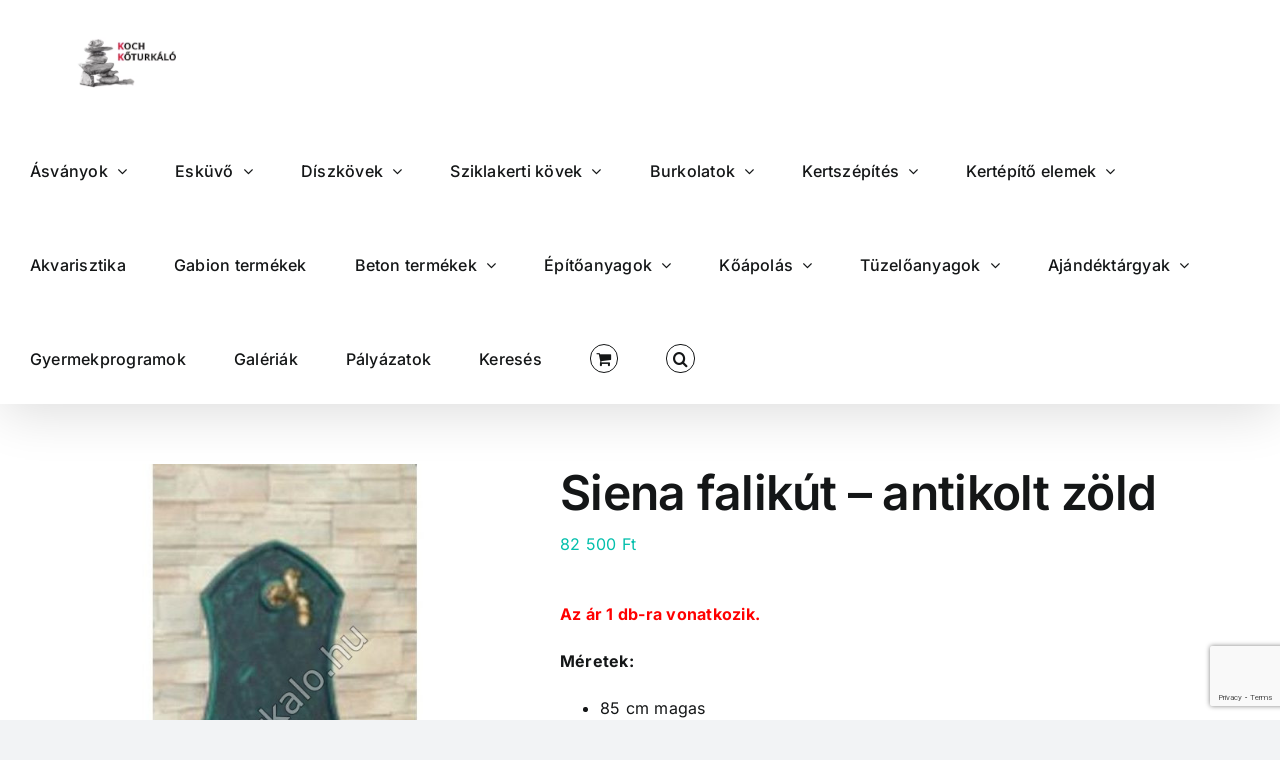

--- FILE ---
content_type: text/html; charset=UTF-8
request_url: https://www.koturkalo.hu/shop/kerti-kiegeszitok/kerti-kutak/siena-falikut-antikolt-zold-27-13/
body_size: 24062
content:
<!DOCTYPE html>
<html class="avada-html-layout-wide avada-html-header-position-top avada-is-100-percent-template" lang="hu" prefix="og: http://ogp.me/ns# fb: http://ogp.me/ns/fb#">
<head>
	<meta http-equiv="X-UA-Compatible" content="IE=edge" />
	<meta http-equiv="Content-Type" content="text/html; charset=utf-8"/>
	<meta name="viewport" content="width=device-width, initial-scale=1" />
	<meta name='robots' content='index, follow, max-image-preview:large, max-snippet:-1, max-video-preview:-1' />

	<!-- This site is optimized with the Yoast SEO plugin v26.2 - https://yoast.com/wordpress/plugins/seo/ -->
	<title>Siena falikút - antikolt zöld - Kőturkáló</title>
	<link rel="canonical" href="https://www.koturkalo.hu/shop/kerti-kiegeszitok/kerti-kutak/siena-falikut-antikolt-zold-27-13/" />
	<meta property="og:locale" content="hu_HU" />
	<meta property="og:type" content="article" />
	<meta property="og:title" content="Siena falikút - antikolt zöld - Kőturkáló" />
	<meta property="og:description" content="Az ár 1 db-ra vonatkozik.   Méretek:   85 cm magas  51 cm széles  36 cm mély  Súly: 7 kg  Az ár tartalmazza a rézcsapot." />
	<meta property="og:url" content="https://www.koturkalo.hu/shop/kerti-kiegeszitok/kerti-kutak/siena-falikut-antikolt-zold-27-13/" />
	<meta property="og:site_name" content="Kőturkáló" />
	<meta property="article:modified_time" content="2023-03-29T09:00:57+00:00" />
	<meta property="og:image" content="https://www.koturkalo.hu/wp-content/uploads/2019/04/siena-falikut-antikolt-zold-e1575993725158.jpg" />
	<meta property="og:image:width" content="640" />
	<meta property="og:image:height" content="640" />
	<meta property="og:image:type" content="image/jpeg" />
	<meta name="twitter:card" content="summary_large_image" />
	<meta name="twitter:label1" content="Becsült olvasási idő" />
	<meta name="twitter:data1" content="1 perc" />
	<script type="application/ld+json" class="yoast-schema-graph">{"@context":"https://schema.org","@graph":[{"@type":"WebPage","@id":"https://www.koturkalo.hu/shop/kerti-kiegeszitok/kerti-kutak/siena-falikut-antikolt-zold-27-13/","url":"https://www.koturkalo.hu/shop/kerti-kiegeszitok/kerti-kutak/siena-falikut-antikolt-zold-27-13/","name":"Siena falikút - antikolt zöld - Kőturkáló","isPartOf":{"@id":"https://www.koturkalo.hu/#website"},"primaryImageOfPage":{"@id":"https://www.koturkalo.hu/shop/kerti-kiegeszitok/kerti-kutak/siena-falikut-antikolt-zold-27-13/#primaryimage"},"image":{"@id":"https://www.koturkalo.hu/shop/kerti-kiegeszitok/kerti-kutak/siena-falikut-antikolt-zold-27-13/#primaryimage"},"thumbnailUrl":"https://www.koturkalo.hu/wp-content/uploads/2019/04/siena-falikut-antikolt-zold-e1575993725158.jpg","datePublished":"2018-10-24T18:09:08+00:00","dateModified":"2023-03-29T09:00:57+00:00","breadcrumb":{"@id":"https://www.koturkalo.hu/shop/kerti-kiegeszitok/kerti-kutak/siena-falikut-antikolt-zold-27-13/#breadcrumb"},"inLanguage":"hu","potentialAction":[{"@type":"ReadAction","target":["https://www.koturkalo.hu/shop/kerti-kiegeszitok/kerti-kutak/siena-falikut-antikolt-zold-27-13/"]}]},{"@type":"ImageObject","inLanguage":"hu","@id":"https://www.koturkalo.hu/shop/kerti-kiegeszitok/kerti-kutak/siena-falikut-antikolt-zold-27-13/#primaryimage","url":"https://www.koturkalo.hu/wp-content/uploads/2019/04/siena-falikut-antikolt-zold-e1575993725158.jpg","contentUrl":"https://www.koturkalo.hu/wp-content/uploads/2019/04/siena-falikut-antikolt-zold-e1575993725158.jpg","width":640,"height":640},{"@type":"BreadcrumbList","@id":"https://www.koturkalo.hu/shop/kerti-kiegeszitok/kerti-kutak/siena-falikut-antikolt-zold-27-13/#breadcrumb","itemListElement":[{"@type":"ListItem","position":1,"name":"Home","item":"https://www.koturkalo.hu/"},{"@type":"ListItem","position":2,"name":"SHOP","item":"https://www.koturkalo.hu/shop/"},{"@type":"ListItem","position":3,"name":"Siena falikút &#8211; antikolt zöld"}]},{"@type":"WebSite","@id":"https://www.koturkalo.hu/#website","url":"https://www.koturkalo.hu/","name":"Kőturkáló","description":"A kőbirodalom","potentialAction":[{"@type":"SearchAction","target":{"@type":"EntryPoint","urlTemplate":"https://www.koturkalo.hu/?s={search_term_string}"},"query-input":{"@type":"PropertyValueSpecification","valueRequired":true,"valueName":"search_term_string"}}],"inLanguage":"hu"}]}</script>
	<!-- / Yoast SEO plugin. -->


<link rel="alternate" type="application/rss+xml" title="Kőturkáló &raquo; hírcsatorna" href="https://www.koturkalo.hu/feed/" />
<link rel="alternate" type="application/rss+xml" title="Kőturkáló &raquo; hozzászólás hírcsatorna" href="https://www.koturkalo.hu/comments/feed/" />
					<link rel="shortcut icon" href="https://www.koturkalo.hu/wp-content/uploads/2018/09/koch-favicon.jpg" type="image/x-icon" />
		
		
		
				<link rel="alternate" title="oEmbed (JSON)" type="application/json+oembed" href="https://www.koturkalo.hu/wp-json/oembed/1.0/embed?url=https%3A%2F%2Fwww.koturkalo.hu%2Fshop%2Fkerti-kiegeszitok%2Fkerti-kutak%2Fsiena-falikut-antikolt-zold-27-13%2F" />
<link rel="alternate" title="oEmbed (XML)" type="text/xml+oembed" href="https://www.koturkalo.hu/wp-json/oembed/1.0/embed?url=https%3A%2F%2Fwww.koturkalo.hu%2Fshop%2Fkerti-kiegeszitok%2Fkerti-kutak%2Fsiena-falikut-antikolt-zold-27-13%2F&#038;format=xml" />
					<meta name="description" content="Az alumínium öntvénykutak úgynevezett kokilla öntéssel készülnek. A megmunkálás és finomítás után nyerik el végleges kinézetüket, felületüket. A külső bevonat, kültéri és UV álló porlakk, amit elektrosztatikus porfestéssel, kellő odafigyeléssel hordanak fel, garantálva kútjaink hosszú élettartamát.

A kerti kutak tartozéka egy jó minőségű és formában odaillő kerti csap ami sárgarézből készül."/>
				
		<meta property="og:locale" content="hu_HU"/>
		<meta property="og:type" content="article"/>
		<meta property="og:site_name" content="Kőturkáló"/>
		<meta property="og:title" content="Siena falikút - antikolt zöld - Kőturkáló"/>
				<meta property="og:description" content="Az alumínium öntvénykutak úgynevezett kokilla öntéssel készülnek. A megmunkálás és finomítás után nyerik el végleges kinézetüket, felületüket. A külső bevonat, kültéri és UV álló porlakk, amit elektrosztatikus porfestéssel, kellő odafigyeléssel hordanak fel, garantálva kútjaink hosszú élettartamát.

A kerti kutak tartozéka egy jó minőségű és formában odaillő kerti csap ami sárgarézből készül."/>
				<meta property="og:url" content="https://www.koturkalo.hu/shop/kerti-kiegeszitok/kerti-kutak/siena-falikut-antikolt-zold-27-13/"/>
													<meta property="article:modified_time" content="2023-03-29T09:00:57+01:00"/>
											<meta property="og:image" content="https://www.koturkalo.hu/wp-content/uploads/2019/04/siena-falikut-antikolt-zold-e1575993725158.jpg"/>
		<meta property="og:image:width" content="640"/>
		<meta property="og:image:height" content="640"/>
		<meta property="og:image:type" content="image/jpeg"/>
				<style id='wp-img-auto-sizes-contain-inline-css' type='text/css'>
img:is([sizes=auto i],[sizes^="auto," i]){contain-intrinsic-size:3000px 1500px}
/*# sourceURL=wp-img-auto-sizes-contain-inline-css */
</style>
<link rel='stylesheet' id='layerslider-css' href='https://www.koturkalo.hu/wp-content/plugins/1LayerSlider/assets/static/layerslider/css/layerslider.css?ver=7.14.3' type='text/css' media='all' />
<style id='wp-emoji-styles-inline-css' type='text/css'>

	img.wp-smiley, img.emoji {
		display: inline !important;
		border: none !important;
		box-shadow: none !important;
		height: 1em !important;
		width: 1em !important;
		margin: 0 0.07em !important;
		vertical-align: -0.1em !important;
		background: none !important;
		padding: 0 !important;
	}
/*# sourceURL=wp-emoji-styles-inline-css */
</style>
<style id='wp-block-library-inline-css' type='text/css'>
:root{--wp-block-synced-color:#7a00df;--wp-block-synced-color--rgb:122,0,223;--wp-bound-block-color:var(--wp-block-synced-color);--wp-editor-canvas-background:#ddd;--wp-admin-theme-color:#007cba;--wp-admin-theme-color--rgb:0,124,186;--wp-admin-theme-color-darker-10:#006ba1;--wp-admin-theme-color-darker-10--rgb:0,107,160.5;--wp-admin-theme-color-darker-20:#005a87;--wp-admin-theme-color-darker-20--rgb:0,90,135;--wp-admin-border-width-focus:2px}@media (min-resolution:192dpi){:root{--wp-admin-border-width-focus:1.5px}}.wp-element-button{cursor:pointer}:root .has-very-light-gray-background-color{background-color:#eee}:root .has-very-dark-gray-background-color{background-color:#313131}:root .has-very-light-gray-color{color:#eee}:root .has-very-dark-gray-color{color:#313131}:root .has-vivid-green-cyan-to-vivid-cyan-blue-gradient-background{background:linear-gradient(135deg,#00d084,#0693e3)}:root .has-purple-crush-gradient-background{background:linear-gradient(135deg,#34e2e4,#4721fb 50%,#ab1dfe)}:root .has-hazy-dawn-gradient-background{background:linear-gradient(135deg,#faaca8,#dad0ec)}:root .has-subdued-olive-gradient-background{background:linear-gradient(135deg,#fafae1,#67a671)}:root .has-atomic-cream-gradient-background{background:linear-gradient(135deg,#fdd79a,#004a59)}:root .has-nightshade-gradient-background{background:linear-gradient(135deg,#330968,#31cdcf)}:root .has-midnight-gradient-background{background:linear-gradient(135deg,#020381,#2874fc)}:root{--wp--preset--font-size--normal:16px;--wp--preset--font-size--huge:42px}.has-regular-font-size{font-size:1em}.has-larger-font-size{font-size:2.625em}.has-normal-font-size{font-size:var(--wp--preset--font-size--normal)}.has-huge-font-size{font-size:var(--wp--preset--font-size--huge)}.has-text-align-center{text-align:center}.has-text-align-left{text-align:left}.has-text-align-right{text-align:right}.has-fit-text{white-space:nowrap!important}#end-resizable-editor-section{display:none}.aligncenter{clear:both}.items-justified-left{justify-content:flex-start}.items-justified-center{justify-content:center}.items-justified-right{justify-content:flex-end}.items-justified-space-between{justify-content:space-between}.screen-reader-text{border:0;clip-path:inset(50%);height:1px;margin:-1px;overflow:hidden;padding:0;position:absolute;width:1px;word-wrap:normal!important}.screen-reader-text:focus{background-color:#ddd;clip-path:none;color:#444;display:block;font-size:1em;height:auto;left:5px;line-height:normal;padding:15px 23px 14px;text-decoration:none;top:5px;width:auto;z-index:100000}html :where(.has-border-color){border-style:solid}html :where([style*=border-top-color]){border-top-style:solid}html :where([style*=border-right-color]){border-right-style:solid}html :where([style*=border-bottom-color]){border-bottom-style:solid}html :where([style*=border-left-color]){border-left-style:solid}html :where([style*=border-width]){border-style:solid}html :where([style*=border-top-width]){border-top-style:solid}html :where([style*=border-right-width]){border-right-style:solid}html :where([style*=border-bottom-width]){border-bottom-style:solid}html :where([style*=border-left-width]){border-left-style:solid}html :where(img[class*=wp-image-]){height:auto;max-width:100%}:where(figure){margin:0 0 1em}html :where(.is-position-sticky){--wp-admin--admin-bar--position-offset:var(--wp-admin--admin-bar--height,0px)}@media screen and (max-width:600px){html :where(.is-position-sticky){--wp-admin--admin-bar--position-offset:0px}}

/*# sourceURL=wp-block-library-inline-css */
</style><link rel='stylesheet' id='wc-blocks-style-css' href='https://www.koturkalo.hu/wp-content/plugins/woocommerce/assets/client/blocks/wc-blocks.css?ver=wc-10.0.5' type='text/css' media='all' />
<style id='global-styles-inline-css' type='text/css'>
:root{--wp--preset--aspect-ratio--square: 1;--wp--preset--aspect-ratio--4-3: 4/3;--wp--preset--aspect-ratio--3-4: 3/4;--wp--preset--aspect-ratio--3-2: 3/2;--wp--preset--aspect-ratio--2-3: 2/3;--wp--preset--aspect-ratio--16-9: 16/9;--wp--preset--aspect-ratio--9-16: 9/16;--wp--preset--color--black: #000000;--wp--preset--color--cyan-bluish-gray: #abb8c3;--wp--preset--color--white: #ffffff;--wp--preset--color--pale-pink: #f78da7;--wp--preset--color--vivid-red: #cf2e2e;--wp--preset--color--luminous-vivid-orange: #ff6900;--wp--preset--color--luminous-vivid-amber: #fcb900;--wp--preset--color--light-green-cyan: #7bdcb5;--wp--preset--color--vivid-green-cyan: #00d084;--wp--preset--color--pale-cyan-blue: #8ed1fc;--wp--preset--color--vivid-cyan-blue: #0693e3;--wp--preset--color--vivid-purple: #9b51e0;--wp--preset--color--awb-color-1: #ffffff;--wp--preset--color--awb-color-2: #f9f9fb;--wp--preset--color--awb-color-3: #f2f3f5;--wp--preset--color--awb-color-4: #65bd7d;--wp--preset--color--awb-color-5: #198fd9;--wp--preset--color--awb-color-6: #434549;--wp--preset--color--awb-color-7: #212326;--wp--preset--color--awb-color-8: #141617;--wp--preset--gradient--vivid-cyan-blue-to-vivid-purple: linear-gradient(135deg,rgb(6,147,227) 0%,rgb(155,81,224) 100%);--wp--preset--gradient--light-green-cyan-to-vivid-green-cyan: linear-gradient(135deg,rgb(122,220,180) 0%,rgb(0,208,130) 100%);--wp--preset--gradient--luminous-vivid-amber-to-luminous-vivid-orange: linear-gradient(135deg,rgb(252,185,0) 0%,rgb(255,105,0) 100%);--wp--preset--gradient--luminous-vivid-orange-to-vivid-red: linear-gradient(135deg,rgb(255,105,0) 0%,rgb(207,46,46) 100%);--wp--preset--gradient--very-light-gray-to-cyan-bluish-gray: linear-gradient(135deg,rgb(238,238,238) 0%,rgb(169,184,195) 100%);--wp--preset--gradient--cool-to-warm-spectrum: linear-gradient(135deg,rgb(74,234,220) 0%,rgb(151,120,209) 20%,rgb(207,42,186) 40%,rgb(238,44,130) 60%,rgb(251,105,98) 80%,rgb(254,248,76) 100%);--wp--preset--gradient--blush-light-purple: linear-gradient(135deg,rgb(255,206,236) 0%,rgb(152,150,240) 100%);--wp--preset--gradient--blush-bordeaux: linear-gradient(135deg,rgb(254,205,165) 0%,rgb(254,45,45) 50%,rgb(107,0,62) 100%);--wp--preset--gradient--luminous-dusk: linear-gradient(135deg,rgb(255,203,112) 0%,rgb(199,81,192) 50%,rgb(65,88,208) 100%);--wp--preset--gradient--pale-ocean: linear-gradient(135deg,rgb(255,245,203) 0%,rgb(182,227,212) 50%,rgb(51,167,181) 100%);--wp--preset--gradient--electric-grass: linear-gradient(135deg,rgb(202,248,128) 0%,rgb(113,206,126) 100%);--wp--preset--gradient--midnight: linear-gradient(135deg,rgb(2,3,129) 0%,rgb(40,116,252) 100%);--wp--preset--font-size--small: 12px;--wp--preset--font-size--medium: 20px;--wp--preset--font-size--large: 24px;--wp--preset--font-size--x-large: 42px;--wp--preset--font-size--normal: 16px;--wp--preset--font-size--xlarge: 32px;--wp--preset--font-size--huge: 48px;--wp--preset--spacing--20: 0.44rem;--wp--preset--spacing--30: 0.67rem;--wp--preset--spacing--40: 1rem;--wp--preset--spacing--50: 1.5rem;--wp--preset--spacing--60: 2.25rem;--wp--preset--spacing--70: 3.38rem;--wp--preset--spacing--80: 5.06rem;--wp--preset--shadow--natural: 6px 6px 9px rgba(0, 0, 0, 0.2);--wp--preset--shadow--deep: 12px 12px 50px rgba(0, 0, 0, 0.4);--wp--preset--shadow--sharp: 6px 6px 0px rgba(0, 0, 0, 0.2);--wp--preset--shadow--outlined: 6px 6px 0px -3px rgb(255, 255, 255), 6px 6px rgb(0, 0, 0);--wp--preset--shadow--crisp: 6px 6px 0px rgb(0, 0, 0);}:where(.is-layout-flex){gap: 0.5em;}:where(.is-layout-grid){gap: 0.5em;}body .is-layout-flex{display: flex;}.is-layout-flex{flex-wrap: wrap;align-items: center;}.is-layout-flex > :is(*, div){margin: 0;}body .is-layout-grid{display: grid;}.is-layout-grid > :is(*, div){margin: 0;}:where(.wp-block-columns.is-layout-flex){gap: 2em;}:where(.wp-block-columns.is-layout-grid){gap: 2em;}:where(.wp-block-post-template.is-layout-flex){gap: 1.25em;}:where(.wp-block-post-template.is-layout-grid){gap: 1.25em;}.has-black-color{color: var(--wp--preset--color--black) !important;}.has-cyan-bluish-gray-color{color: var(--wp--preset--color--cyan-bluish-gray) !important;}.has-white-color{color: var(--wp--preset--color--white) !important;}.has-pale-pink-color{color: var(--wp--preset--color--pale-pink) !important;}.has-vivid-red-color{color: var(--wp--preset--color--vivid-red) !important;}.has-luminous-vivid-orange-color{color: var(--wp--preset--color--luminous-vivid-orange) !important;}.has-luminous-vivid-amber-color{color: var(--wp--preset--color--luminous-vivid-amber) !important;}.has-light-green-cyan-color{color: var(--wp--preset--color--light-green-cyan) !important;}.has-vivid-green-cyan-color{color: var(--wp--preset--color--vivid-green-cyan) !important;}.has-pale-cyan-blue-color{color: var(--wp--preset--color--pale-cyan-blue) !important;}.has-vivid-cyan-blue-color{color: var(--wp--preset--color--vivid-cyan-blue) !important;}.has-vivid-purple-color{color: var(--wp--preset--color--vivid-purple) !important;}.has-black-background-color{background-color: var(--wp--preset--color--black) !important;}.has-cyan-bluish-gray-background-color{background-color: var(--wp--preset--color--cyan-bluish-gray) !important;}.has-white-background-color{background-color: var(--wp--preset--color--white) !important;}.has-pale-pink-background-color{background-color: var(--wp--preset--color--pale-pink) !important;}.has-vivid-red-background-color{background-color: var(--wp--preset--color--vivid-red) !important;}.has-luminous-vivid-orange-background-color{background-color: var(--wp--preset--color--luminous-vivid-orange) !important;}.has-luminous-vivid-amber-background-color{background-color: var(--wp--preset--color--luminous-vivid-amber) !important;}.has-light-green-cyan-background-color{background-color: var(--wp--preset--color--light-green-cyan) !important;}.has-vivid-green-cyan-background-color{background-color: var(--wp--preset--color--vivid-green-cyan) !important;}.has-pale-cyan-blue-background-color{background-color: var(--wp--preset--color--pale-cyan-blue) !important;}.has-vivid-cyan-blue-background-color{background-color: var(--wp--preset--color--vivid-cyan-blue) !important;}.has-vivid-purple-background-color{background-color: var(--wp--preset--color--vivid-purple) !important;}.has-black-border-color{border-color: var(--wp--preset--color--black) !important;}.has-cyan-bluish-gray-border-color{border-color: var(--wp--preset--color--cyan-bluish-gray) !important;}.has-white-border-color{border-color: var(--wp--preset--color--white) !important;}.has-pale-pink-border-color{border-color: var(--wp--preset--color--pale-pink) !important;}.has-vivid-red-border-color{border-color: var(--wp--preset--color--vivid-red) !important;}.has-luminous-vivid-orange-border-color{border-color: var(--wp--preset--color--luminous-vivid-orange) !important;}.has-luminous-vivid-amber-border-color{border-color: var(--wp--preset--color--luminous-vivid-amber) !important;}.has-light-green-cyan-border-color{border-color: var(--wp--preset--color--light-green-cyan) !important;}.has-vivid-green-cyan-border-color{border-color: var(--wp--preset--color--vivid-green-cyan) !important;}.has-pale-cyan-blue-border-color{border-color: var(--wp--preset--color--pale-cyan-blue) !important;}.has-vivid-cyan-blue-border-color{border-color: var(--wp--preset--color--vivid-cyan-blue) !important;}.has-vivid-purple-border-color{border-color: var(--wp--preset--color--vivid-purple) !important;}.has-vivid-cyan-blue-to-vivid-purple-gradient-background{background: var(--wp--preset--gradient--vivid-cyan-blue-to-vivid-purple) !important;}.has-light-green-cyan-to-vivid-green-cyan-gradient-background{background: var(--wp--preset--gradient--light-green-cyan-to-vivid-green-cyan) !important;}.has-luminous-vivid-amber-to-luminous-vivid-orange-gradient-background{background: var(--wp--preset--gradient--luminous-vivid-amber-to-luminous-vivid-orange) !important;}.has-luminous-vivid-orange-to-vivid-red-gradient-background{background: var(--wp--preset--gradient--luminous-vivid-orange-to-vivid-red) !important;}.has-very-light-gray-to-cyan-bluish-gray-gradient-background{background: var(--wp--preset--gradient--very-light-gray-to-cyan-bluish-gray) !important;}.has-cool-to-warm-spectrum-gradient-background{background: var(--wp--preset--gradient--cool-to-warm-spectrum) !important;}.has-blush-light-purple-gradient-background{background: var(--wp--preset--gradient--blush-light-purple) !important;}.has-blush-bordeaux-gradient-background{background: var(--wp--preset--gradient--blush-bordeaux) !important;}.has-luminous-dusk-gradient-background{background: var(--wp--preset--gradient--luminous-dusk) !important;}.has-pale-ocean-gradient-background{background: var(--wp--preset--gradient--pale-ocean) !important;}.has-electric-grass-gradient-background{background: var(--wp--preset--gradient--electric-grass) !important;}.has-midnight-gradient-background{background: var(--wp--preset--gradient--midnight) !important;}.has-small-font-size{font-size: var(--wp--preset--font-size--small) !important;}.has-medium-font-size{font-size: var(--wp--preset--font-size--medium) !important;}.has-large-font-size{font-size: var(--wp--preset--font-size--large) !important;}.has-x-large-font-size{font-size: var(--wp--preset--font-size--x-large) !important;}
/*# sourceURL=global-styles-inline-css */
</style>

<style id='classic-theme-styles-inline-css' type='text/css'>
/*! This file is auto-generated */
.wp-block-button__link{color:#fff;background-color:#32373c;border-radius:9999px;box-shadow:none;text-decoration:none;padding:calc(.667em + 2px) calc(1.333em + 2px);font-size:1.125em}.wp-block-file__button{background:#32373c;color:#fff;text-decoration:none}
/*# sourceURL=/wp-includes/css/classic-themes.min.css */
</style>
<link rel='stylesheet' id='contact-form-7-css' href='https://www.koturkalo.hu/wp-content/plugins/contact-form-7/includes/css/styles.css?ver=6.1.2' type='text/css' media='all' />
<link rel='stylesheet' id='pofw_product_options-css' href='https://www.koturkalo.hu/wp-content/plugins/product-options-for-woocommerce/view/frontend/web/product/main.css?ver=6.9' type='text/css' media='all' />
<link rel='stylesheet' id='mcmp_price_per_unit_style-css' href='https://www.koturkalo.hu/wp-content/plugins/woo-price-per-unit/assets/CSS/woo-ppu-default-style.css?ver=2.2.6' type='text/css' media='all' />
<link rel='stylesheet' id='woo-variations-table-style-css' href='https://www.koturkalo.hu/wp-content/plugins/woo-variations-table/ui/public/woo-variations-table.css?ver=2.2.16' type='text/css' media='all' />
<link rel='stylesheet' id='woo-variations-table-app-style-css' href='https://www.koturkalo.hu/wp-content/plugins/woo-variations-table/ui/public/build/woo-variations-table-app.css?ver=2.2.16' type='text/css' media='all' />
<style id='woocommerce-inline-inline-css' type='text/css'>
.woocommerce form .form-row .required { visibility: visible; }
/*# sourceURL=woocommerce-inline-inline-css */
</style>
<link rel='stylesheet' id='woo_conditional_payments_css-css' href='https://www.koturkalo.hu/wp-content/plugins/1conditional-payments-for-woocommerce/frontend/css/woo-conditional-payments.css?ver=3.3.1' type='text/css' media='all' />
<link rel='stylesheet' id='brands-styles-css' href='https://www.koturkalo.hu/wp-content/plugins/woocommerce/assets/css/brands.css?ver=10.0.5' type='text/css' media='all' />
<link rel='stylesheet' id='flexible-shipping-free-shipping-css' href='https://www.koturkalo.hu/wp-content/plugins/flexible-shipping/assets/dist/css/free-shipping.css?ver=6.4.0.2' type='text/css' media='all' />
<link rel='stylesheet' id='fusion-dynamic-css-css' href='https://www.koturkalo.hu/wp-content/uploads/fusion-styles/df59acb11e6ff8fdf936c720f86682e8.min.css?ver=3.12.2' type='text/css' media='all' />
<script type="text/javascript" src="https://www.koturkalo.hu/wp-includes/js/jquery/jquery.min.js?ver=3.7.1" id="jquery-core-js"></script>
<script type="text/javascript" src="https://www.koturkalo.hu/wp-includes/js/jquery/jquery-migrate.min.js?ver=3.4.1" id="jquery-migrate-js"></script>
<script type="text/javascript" id="layerslider-utils-js-extra">
/* <![CDATA[ */
var LS_Meta = {"v":"7.14.3","fixGSAP":"1"};
//# sourceURL=layerslider-utils-js-extra
/* ]]> */
</script>
<script type="text/javascript" src="https://www.koturkalo.hu/wp-content/plugins/1LayerSlider/assets/static/layerslider/js/layerslider.utils.js?ver=7.14.3" id="layerslider-utils-js"></script>
<script type="text/javascript" src="https://www.koturkalo.hu/wp-content/plugins/1LayerSlider/assets/static/layerslider/js/layerslider.kreaturamedia.jquery.js?ver=7.14.3" id="layerslider-js"></script>
<script type="text/javascript" src="https://www.koturkalo.hu/wp-content/plugins/1LayerSlider/assets/static/layerslider/js/layerslider.transitions.js?ver=7.14.3" id="layerslider-transitions-js"></script>
<script type="text/javascript" src="https://www.koturkalo.hu/wp-includes/js/jquery/ui/core.min.js?ver=1.13.3" id="jquery-ui-core-js"></script>
<script type="text/javascript" src="https://www.koturkalo.hu/wp-content/plugins/product-options-for-woocommerce/view/frontend/web/product/main.js?ver=6.9" id="pofw_product_options-js"></script>
<script type="text/javascript" src="https://www.koturkalo.hu/wp-content/plugins/woocommerce/assets/js/jquery-blockui/jquery.blockUI.min.js?ver=2.7.0-wc.10.0.5" id="jquery-blockui-js" data-wp-strategy="defer"></script>
<script type="text/javascript" id="wc-add-to-cart-js-extra">
/* <![CDATA[ */
var wc_add_to_cart_params = {"ajax_url":"/wp-admin/admin-ajax.php","wc_ajax_url":"/?wc-ajax=%%endpoint%%","i18n_view_cart":"Kos\u00e1r","cart_url":"https://www.koturkalo.hu/cart/","is_cart":"","cart_redirect_after_add":"no"};
//# sourceURL=wc-add-to-cart-js-extra
/* ]]> */
</script>
<script type="text/javascript" src="https://www.koturkalo.hu/wp-content/plugins/woocommerce/assets/js/frontend/add-to-cart.min.js?ver=10.0.5" id="wc-add-to-cart-js" data-wp-strategy="defer"></script>
<script type="text/javascript" id="wc-single-product-js-extra">
/* <![CDATA[ */
var wc_single_product_params = {"i18n_required_rating_text":"K\u00e9rlek, v\u00e1lassz egy \u00e9rt\u00e9kel\u00e9st","i18n_rating_options":["1 / 5 csillag","2 / 5 csillag","3 / 5 csillag","4 / 5 csillag","5 / 5 csillag"],"i18n_product_gallery_trigger_text":"View full-screen image gallery","review_rating_required":"yes","flexslider":{"rtl":false,"animation":"slide","smoothHeight":true,"directionNav":true,"controlNav":"thumbnails","slideshow":false,"animationSpeed":500,"animationLoop":true,"allowOneSlide":false,"prevText":"\u003Ci class=\"awb-icon-angle-left\"\u003E\u003C/i\u003E","nextText":"\u003Ci class=\"awb-icon-angle-right\"\u003E\u003C/i\u003E"},"zoom_enabled":"","zoom_options":[],"photoswipe_enabled":"","photoswipe_options":{"shareEl":false,"closeOnScroll":false,"history":false,"hideAnimationDuration":0,"showAnimationDuration":0},"flexslider_enabled":"1"};
//# sourceURL=wc-single-product-js-extra
/* ]]> */
</script>
<script type="text/javascript" src="https://www.koturkalo.hu/wp-content/plugins/woocommerce/assets/js/frontend/single-product.min.js?ver=10.0.5" id="wc-single-product-js" defer="defer" data-wp-strategy="defer"></script>
<script type="text/javascript" src="https://www.koturkalo.hu/wp-content/plugins/woocommerce/assets/js/js-cookie/js.cookie.min.js?ver=2.1.4-wc.10.0.5" id="js-cookie-js" defer="defer" data-wp-strategy="defer"></script>
<script type="text/javascript" id="woocommerce-js-extra">
/* <![CDATA[ */
var woocommerce_params = {"ajax_url":"/wp-admin/admin-ajax.php","wc_ajax_url":"/?wc-ajax=%%endpoint%%","i18n_password_show":"Jelsz\u00f3 megjelen\u00edt\u00e9se","i18n_password_hide":"Jelsz\u00f3 elrejt\u00e9se"};
//# sourceURL=woocommerce-js-extra
/* ]]> */
</script>
<script type="text/javascript" src="https://www.koturkalo.hu/wp-content/plugins/woocommerce/assets/js/frontend/woocommerce.min.js?ver=10.0.5" id="woocommerce-js" defer="defer" data-wp-strategy="defer"></script>
<script type="text/javascript" id="woo-conditional-payments-js-js-extra">
/* <![CDATA[ */
var conditional_payments_settings = {"name_address_fields":[],"disable_payment_method_trigger":""};
//# sourceURL=woo-conditional-payments-js-js-extra
/* ]]> */
</script>
<script type="text/javascript" src="https://www.koturkalo.hu/wp-content/plugins/1conditional-payments-for-woocommerce/frontend/js/woo-conditional-payments.js?ver=3.3.1" id="woo-conditional-payments-js-js"></script>
<script type="text/javascript" src="https://www.koturkalo.hu/wp-content/plugins/js_composer/assets/js/vendors/woocommerce-add-to-cart.js?ver=8.4.1" id="vc_woocommerce-add-to-cart-js-js"></script>
<script type="text/javascript" id="WCPAY_ASSETS-js-extra">
/* <![CDATA[ */
var wcpayAssets = {"url":"https://www.koturkalo.hu/wp-content/plugins/woocommerce-payments/dist/"};
//# sourceURL=WCPAY_ASSETS-js-extra
/* ]]> */
</script>
<script></script><meta name="generator" content="Powered by LayerSlider 7.14.3 - Build Heros, Sliders, and Popups. Create Animations and Beautiful, Rich Web Content as Easy as Never Before on WordPress." />
<!-- LayerSlider updates and docs at: https://layerslider.com -->
<link rel="https://api.w.org/" href="https://www.koturkalo.hu/wp-json/" /><link rel="alternate" title="JSON" type="application/json" href="https://www.koturkalo.hu/wp-json/wp/v2/product/2868" /><link rel="EditURI" type="application/rsd+xml" title="RSD" href="https://www.koturkalo.hu/xmlrpc.php?rsd" />
<meta name="generator" content="WordPress 6.9" />
<meta name="generator" content="WooCommerce 10.0.5" />
<link rel='shortlink' href='https://www.koturkalo.hu/?p=2868' />
<link rel="preload" href="https://www.koturkalo.hu/wp-content/themes/Avada/includes/lib/assets/fonts/icomoon/awb-icons.woff" as="font" type="font/woff" crossorigin><link rel="preload" href="//www.koturkalo.hu/wp-content/themes/Avada/includes/lib/assets/fonts/fontawesome/webfonts/fa-brands-400.woff2" as="font" type="font/woff2" crossorigin><link rel="preload" href="//www.koturkalo.hu/wp-content/themes/Avada/includes/lib/assets/fonts/fontawesome/webfonts/fa-regular-400.woff2" as="font" type="font/woff2" crossorigin><link rel="preload" href="//www.koturkalo.hu/wp-content/themes/Avada/includes/lib/assets/fonts/fontawesome/webfonts/fa-solid-900.woff2" as="font" type="font/woff2" crossorigin><style type="text/css" id="css-fb-visibility">@media screen and (max-width: 640px){.fusion-no-small-visibility{display:none !important;}body .sm-text-align-center{text-align:center !important;}body .sm-text-align-left{text-align:left !important;}body .sm-text-align-right{text-align:right !important;}body .sm-flex-align-center{justify-content:center !important;}body .sm-flex-align-flex-start{justify-content:flex-start !important;}body .sm-flex-align-flex-end{justify-content:flex-end !important;}body .sm-mx-auto{margin-left:auto !important;margin-right:auto !important;}body .sm-ml-auto{margin-left:auto !important;}body .sm-mr-auto{margin-right:auto !important;}body .fusion-absolute-position-small{position:absolute;top:auto;width:100%;}.awb-sticky.awb-sticky-small{ position: sticky; top: var(--awb-sticky-offset,0); }}@media screen and (min-width: 641px) and (max-width: 1024px){.fusion-no-medium-visibility{display:none !important;}body .md-text-align-center{text-align:center !important;}body .md-text-align-left{text-align:left !important;}body .md-text-align-right{text-align:right !important;}body .md-flex-align-center{justify-content:center !important;}body .md-flex-align-flex-start{justify-content:flex-start !important;}body .md-flex-align-flex-end{justify-content:flex-end !important;}body .md-mx-auto{margin-left:auto !important;margin-right:auto !important;}body .md-ml-auto{margin-left:auto !important;}body .md-mr-auto{margin-right:auto !important;}body .fusion-absolute-position-medium{position:absolute;top:auto;width:100%;}.awb-sticky.awb-sticky-medium{ position: sticky; top: var(--awb-sticky-offset,0); }}@media screen and (min-width: 1025px){.fusion-no-large-visibility{display:none !important;}body .lg-text-align-center{text-align:center !important;}body .lg-text-align-left{text-align:left !important;}body .lg-text-align-right{text-align:right !important;}body .lg-flex-align-center{justify-content:center !important;}body .lg-flex-align-flex-start{justify-content:flex-start !important;}body .lg-flex-align-flex-end{justify-content:flex-end !important;}body .lg-mx-auto{margin-left:auto !important;margin-right:auto !important;}body .lg-ml-auto{margin-left:auto !important;}body .lg-mr-auto{margin-right:auto !important;}body .fusion-absolute-position-large{position:absolute;top:auto;width:100%;}.awb-sticky.awb-sticky-large{ position: sticky; top: var(--awb-sticky-offset,0); }}</style>	<noscript><style>.woocommerce-product-gallery{ opacity: 1 !important; }</style></noscript>
	<meta name="generator" content="Powered by WPBakery Page Builder - drag and drop page builder for WordPress."/>
		<style type="text/css" id="wp-custom-css">
			.fusion-author .fusion-author-title, .fusion-modal .modal-title, .fusion-widget-area h3, .post-content h3, .project-content h3, .woocommerce-container .product-title, body #wrapper h2.woocommerce-loop-category__title, h3, p.woocommerce-store-notice {
    /* font-size: var(--h3_typography-font-size); */
}		</style>
				<script type="text/javascript">
			var doc = document.documentElement;
			doc.setAttribute( 'data-useragent', navigator.userAgent );
		</script>
		<noscript><style> .wpb_animate_when_almost_visible { opacity: 1; }</style></noscript>
	</head>

<body class="wp-singular product-template-default single single-product postid-2868 wp-theme-Avada theme-Avada woocommerce woocommerce-page woocommerce-no-js awb-no-sidebars fusion-image-hovers fusion-pagination-sizing fusion-button_type-flat fusion-button_span-no fusion-button_gradient-linear avada-image-rollover-circle-yes avada-image-rollover-yes avada-image-rollover-direction-left wpb-js-composer js-comp-ver-8.4.1 vc_responsive fusion-body ltr no-tablet-sticky-header no-mobile-sticky-header no-mobile-slidingbar no-mobile-totop avada-has-rev-slider-styles fusion-disable-outline fusion-sub-menu-fade mobile-logo-pos-left layout-wide-mode avada-has-boxed-modal-shadow-none layout-scroll-offset-full avada-has-zero-margin-offset-top fusion-top-header menu-text-align-center fusion-woo-product-design-classic fusion-woo-shop-page-columns-6 fusion-woo-related-columns-4 fusion-woo-archive-page-columns-3 fusion-woocommerce-equal-heights avada-has-woo-gallery-disabled woo-sale-badge-circle woo-outofstock-badge-top_bar mobile-menu-design-modern fusion-show-pagination-text fusion-header-layout-v1 avada-responsive avada-footer-fx-none avada-menu-highlight-style-bar fusion-search-form-clean fusion-main-menu-search-dropdown fusion-avatar-circle avada-dropdown-styles avada-blog-layout-large avada-blog-archive-layout-large avada-header-shadow-yes avada-menu-icon-position-left avada-has-megamenu-shadow fusion-has-main-nav-icon-circle avada-has-header-100-width avada-has-pagetitle-100-width avada-has-mobile-menu-search avada-has-main-nav-search-icon avada-has-100-footer avada-has-breadcrumb-mobile-hidden avada-has-titlebar-hide avada-header-border-color-full-transparent avada-has-pagination-width_height avada-flyout-menu-direction-fade avada-ec-views-v1" data-awb-post-id="2868">
		<a class="skip-link screen-reader-text" href="#content">Kihagyás</a>

	<div id="boxed-wrapper">
		
		<div id="wrapper" class="fusion-wrapper">
			<div id="home" style="position:relative;top:-1px;"></div>
							
					
			<header class="fusion-header-wrapper fusion-header-shadow">
				<div class="fusion-header-v1 fusion-logo-alignment fusion-logo-left fusion-sticky-menu-1 fusion-sticky-logo- fusion-mobile-logo-  fusion-mobile-menu-design-modern">
					<div class="fusion-header-sticky-height"></div>
<div class="fusion-header">
	<div class="fusion-row">
					<div class="fusion-logo" data-margin-top="31px" data-margin-bottom="31px" data-margin-left="0px" data-margin-right="0px">
			<a class="fusion-logo-link"  href="https://www.koturkalo.hu/" >

						<!-- standard logo -->
			<img src="https://www.koturkalo.hu/wp-content/uploads/2023/03/kochlogo60.webp" srcset="https://www.koturkalo.hu/wp-content/uploads/2023/03/kochlogo60.webp 1x, https://www.koturkalo.hu/wp-content/uploads/2023/03/kochlogo120.webp 2x" width="190" height="60" style="max-height:60px;height:auto;" alt="Kőturkáló Logo" data-retina_logo_url="https://www.koturkalo.hu/wp-content/uploads/2023/03/kochlogo120.webp" class="fusion-standard-logo" />

			
					</a>
		</div>		<nav class="fusion-main-menu" aria-label="Main Menu"><ul id="menu-main-menu" class="fusion-menu"><li  id="menu-item-9403"  class="menu-item menu-item-type-taxonomy menu-item-object-product_cat menu-item-has-children menu-item-9403 fusion-dropdown-menu"  data-item-id="9403"><a  href="https://www.koturkalo.hu/termekkategoria/asvanyok/" class="fusion-bar-highlight"><span class="menu-text">Ásványok</span> <span class="fusion-caret"><i class="fusion-dropdown-indicator" aria-hidden="true"></i></span></a><ul class="sub-menu"><li  id="menu-item-9405"  class="menu-item menu-item-type-taxonomy menu-item-object-product_cat menu-item-9405 fusion-dropdown-submenu" ><a  href="https://www.koturkalo.hu/termekkategoria/asvanyok/pearl-opal-asvany-ekszerek/" class="fusion-bar-highlight"><span>Pearl Opal ásvány ékszerek</span></a></li><li  id="menu-item-14880"  class="menu-item menu-item-type-taxonomy menu-item-object-product_cat menu-item-14880 fusion-dropdown-submenu" ><a  href="https://www.koturkalo.hu/termekkategoria/asvanyok/marokkovek-asvany-chipsek/" class="fusion-bar-highlight"><span>Marokkövek /ásvány chipsek</span></a></li><li  id="menu-item-9399"  class="menu-item menu-item-type-taxonomy menu-item-object-product_cat menu-item-9399 fusion-dropdown-submenu" ><a  href="https://www.koturkalo.hu/termekkategoria/asvanyok/csiszolt-asvanyok-dekoracio/" class="fusion-bar-highlight"><span>Csiszolt ásványok</span></a></li><li  id="menu-item-13678"  class="menu-item menu-item-type-taxonomy menu-item-object-product_cat menu-item-13678 fusion-dropdown-submenu" ><a  href="https://www.koturkalo.hu/termekkategoria/asvanyok/spiritualis-boxok/" class="fusion-bar-highlight"><span>Spirituális BOX-ok</span></a></li><li  id="menu-item-13028"  class="menu-item menu-item-type-taxonomy menu-item-object-product_cat menu-item-13028 fusion-dropdown-submenu" ><a  href="https://www.koturkalo.hu/termekkategoria/asvanyok/spiritualis-gyertyak/" class="fusion-bar-highlight"><span>Spirituális gyertyák</span></a></li><li  id="menu-item-9404"  class="menu-item menu-item-type-taxonomy menu-item-object-product_cat menu-item-9404 fusion-dropdown-submenu" ><a  href="https://www.koturkalo.hu/termekkategoria/asvanyok/nyers-asvanyok/" class="fusion-bar-highlight"><span>Nyers ásványok</span></a></li><li  id="menu-item-9406"  class="menu-item menu-item-type-taxonomy menu-item-object-product_cat menu-item-9406 fusion-dropdown-submenu" ><a  href="https://www.koturkalo.hu/termekkategoria/asvanyok/pearl-opal-asvany-kulcstarto/" class="fusion-bar-highlight"><span>Pearl Opal ásvány kulcstartók</span></a></li><li  id="menu-item-9784"  class="menu-item menu-item-type-taxonomy menu-item-object-product_cat menu-item-9784 fusion-dropdown-submenu" ><a  href="https://www.koturkalo.hu/termekkategoria/asvanyok/osmaradvanyok-kovuletek/" class="fusion-bar-highlight"><span>Ősmaradványok</span></a></li></ul></li><li  id="menu-item-11552"  class="menu-item menu-item-type-taxonomy menu-item-object-product_cat menu-item-has-children menu-item-11552 fusion-dropdown-menu"  data-item-id="11552"><a  href="https://www.koturkalo.hu/termekkategoria/eskuvo/" class="fusion-bar-highlight"><span class="menu-text">Esküvő</span> <span class="fusion-caret"><i class="fusion-dropdown-indicator" aria-hidden="true"></i></span></a><ul class="sub-menu"><li  id="menu-item-11553"  class="menu-item menu-item-type-taxonomy menu-item-object-product_cat menu-item-11553 fusion-dropdown-submenu" ><a  href="https://www.koturkalo.hu/termekkategoria/eskuvo/eskuvoi-kiegeszitok/" class="fusion-bar-highlight"><span>Esküvői kiegészítők</span></a></li><li  id="menu-item-11732"  class="menu-item menu-item-type-taxonomy menu-item-object-product_cat menu-item-11732 fusion-dropdown-submenu" ><a  href="https://www.koturkalo.hu/termekkategoria/eskuvo/gyurutartok/" class="fusion-bar-highlight"><span>Gyűrűtartók</span></a></li><li  id="menu-item-13644"  class="menu-item menu-item-type-taxonomy menu-item-object-product_cat menu-item-13644 fusion-dropdown-submenu" ><a  href="https://www.koturkalo.hu/termekkategoria/eskuvo/ajandekboxok/" class="fusion-bar-highlight"><span>Ajándék BOX-ok</span></a></li></ul></li><li  id="menu-item-3436"  class="menu-item menu-item-type-taxonomy menu-item-object-product_cat menu-item-has-children menu-item-3436 fusion-dropdown-menu"  data-item-id="3436"><a  href="https://www.koturkalo.hu/termekkategoria/diszkovek/" class="fusion-bar-highlight"><span class="menu-text">Díszkövek</span> <span class="fusion-caret"><i class="fusion-dropdown-indicator" aria-hidden="true"></i></span></a><ul class="sub-menu"><li  id="menu-item-3338"  class="menu-item menu-item-type-taxonomy menu-item-object-product_cat menu-item-3338 fusion-dropdown-submenu" ><a  href="https://www.koturkalo.hu/termekkategoria/diszkovek/folyami-kavicsok/" class="fusion-bar-highlight"><span>Folyami kavicsok</span></a></li><li  id="menu-item-1012"  class="menu-item menu-item-type-taxonomy menu-item-object-product_cat menu-item-1012 fusion-dropdown-submenu" ><a  href="https://www.koturkalo.hu/termekkategoria/diszkovek/diszkavicsok/" class="fusion-bar-highlight"><span>Díszkavicsok</span></a></li><li  id="menu-item-3340"  class="menu-item menu-item-type-taxonomy menu-item-object-product_cat menu-item-3340 fusion-dropdown-submenu" ><a  href="https://www.koturkalo.hu/termekkategoria/diszkovek/kozuzalekok/" class="fusion-bar-highlight"><span>Kőzúzalékok</span></a></li><li  id="menu-item-3437"  class="menu-item menu-item-type-taxonomy menu-item-object-product_cat menu-item-3437 fusion-dropdown-submenu" ><a  href="https://www.koturkalo.hu/termekkategoria/diszkovek/zuzott-kovek/" class="fusion-bar-highlight"><span>Zúzott kövek / Útalap kövek</span></a></li><li  id="menu-item-3438"  class="menu-item menu-item-type-taxonomy menu-item-object-product_cat menu-item-3438 fusion-dropdown-submenu" ><a  href="https://www.koturkalo.hu/termekkategoria/diszkovek/gabionkovek/" class="fusion-bar-highlight"><span>Gabionkövek</span></a></li></ul></li><li  id="menu-item-3439"  class="menu-item menu-item-type-taxonomy menu-item-object-product_cat menu-item-has-children menu-item-3439 fusion-dropdown-menu"  data-item-id="3439"><a  href="https://www.koturkalo.hu/termekkategoria/sziklakerti-kovek/" class="fusion-bar-highlight"><span class="menu-text">Sziklakerti kövek</span> <span class="fusion-caret"><i class="fusion-dropdown-indicator" aria-hidden="true"></i></span></a><ul class="sub-menu"><li  id="menu-item-3440"  class="menu-item menu-item-type-taxonomy menu-item-object-product_cat menu-item-3440 fusion-dropdown-submenu" ><a  href="https://www.koturkalo.hu/termekkategoria/sziklakerti-kovek/sziklak/" class="fusion-bar-highlight"><span>Sziklák</span></a></li><li  id="menu-item-3441"  class="menu-item menu-item-type-taxonomy menu-item-object-product_cat menu-item-3441 fusion-dropdown-submenu" ><a  href="https://www.koturkalo.hu/termekkategoria/sziklakerti-kovek/tipegok-tamfalkovek/" class="fusion-bar-highlight"><span>Tipegők / támfalkövek</span></a></li><li  id="menu-item-3443"  class="menu-item menu-item-type-taxonomy menu-item-object-product_cat menu-item-3443 fusion-dropdown-submenu" ><a  href="https://www.koturkalo.hu/termekkategoria/sziklakerti-kovek/gorgeteg-kovek/" class="fusion-bar-highlight"><span>Görgeteg kövek</span></a></li><li  id="menu-item-3444"  class="menu-item menu-item-type-taxonomy menu-item-object-product_cat menu-item-3444 fusion-dropdown-submenu" ><a  href="https://www.koturkalo.hu/termekkategoria/sziklakerti-kovek/kulonleges-kovek/" class="fusion-bar-highlight"><span>Különleges kövek</span></a></li><li  id="menu-item-3442"  class="menu-item menu-item-type-taxonomy menu-item-object-product_cat menu-item-3442 fusion-dropdown-submenu" ><a  href="https://www.koturkalo.hu/termekkategoria/sziklakerti-kovek/egyedi-sziklak/" class="fusion-bar-highlight"><span>Egyedi sziklák</span></a></li></ul></li><li  id="menu-item-3310"  class="menu-item menu-item-type-taxonomy menu-item-object-product_cat menu-item-has-children menu-item-3310 fusion-dropdown-menu"  data-item-id="3310"><a  href="https://www.koturkalo.hu/termekkategoria/koburkolatok/" class="fusion-bar-highlight"><span class="menu-text">Burkolatok</span> <span class="fusion-caret"><i class="fusion-dropdown-indicator" aria-hidden="true"></i></span></a><ul class="sub-menu"><li  id="menu-item-3355"  class="menu-item menu-item-type-taxonomy menu-item-object-product_cat menu-item-3355 fusion-dropdown-submenu" ><a  href="https://www.koturkalo.hu/termekkategoria/koburkolatok/szabalytalan-burkolokovek/" class="fusion-bar-highlight"><span>Szabálytalan burkolókövek</span></a></li><li  id="menu-item-3354"  class="menu-item menu-item-type-taxonomy menu-item-object-product_cat menu-item-3354 fusion-dropdown-submenu" ><a  href="https://www.koturkalo.hu/termekkategoria/koburkolatok/szabalyos-vagott-burkolokovek/" class="fusion-bar-highlight"><span>Szabályos / vágott burkolókövek</span></a></li><li  id="menu-item-16549"  class="menu-item menu-item-type-taxonomy menu-item-object-product_cat menu-item-16549 fusion-dropdown-submenu" ><a  href="https://www.koturkalo.hu/termekkategoria/koburkolatok/rock-face/" class="fusion-bar-highlight"><span>ROCK FACE</span></a></li><li  id="menu-item-3356"  class="menu-item menu-item-type-taxonomy menu-item-object-product_cat menu-item-3356 fusion-dropdown-submenu" ><a  href="https://www.koturkalo.hu/termekkategoria/koburkolatok/tegla-burkolatok/" class="fusion-bar-highlight"><span>Tégla burkolatok</span></a></li><li  id="menu-item-3318"  class="menu-item menu-item-type-taxonomy menu-item-object-product_cat menu-item-3318 fusion-dropdown-submenu" ><a  href="https://www.koturkalo.hu/termekkategoria/koburkolatok/parkanyok/" class="fusion-bar-highlight"><span>Párkányok</span></a></li><li  id="menu-item-3314"  class="menu-item menu-item-type-taxonomy menu-item-object-product_cat menu-item-3314 fusion-dropdown-submenu" ><a  href="https://www.koturkalo.hu/termekkategoria/koburkolatok/koutanzat-delap/" class="fusion-bar-highlight"><span>Kőutánzat &#8211; Delap</span></a></li></ul></li><li  id="menu-item-3320"  class="menu-item menu-item-type-taxonomy menu-item-object-product_cat current-product-ancestor menu-item-has-children menu-item-3320 fusion-dropdown-menu"  data-item-id="3320"><a  href="https://www.koturkalo.hu/termekkategoria/kerti-kiegeszitok/" class="fusion-bar-highlight"><span class="menu-text">Kertszépítés</span> <span class="fusion-caret"><i class="fusion-dropdown-indicator" aria-hidden="true"></i></span></a><ul class="sub-menu"><li  id="menu-item-3322"  class="menu-item menu-item-type-taxonomy menu-item-object-product_cat menu-item-3322 fusion-dropdown-submenu" ><a  href="https://www.koturkalo.hu/termekkategoria/kerti-kiegeszitok/csobogok/" class="fusion-bar-highlight"><span>Csobogók</span></a></li><li  id="menu-item-3326"  class="menu-item menu-item-type-taxonomy menu-item-object-product_cat menu-item-3326 fusion-dropdown-submenu" ><a  href="https://www.koturkalo.hu/termekkategoria/kerti-kiegeszitok/kerti-csapok/" class="fusion-bar-highlight"><span>Kerti csapok</span></a></li><li  id="menu-item-3327"  class="menu-item menu-item-type-taxonomy menu-item-object-product_cat current-product-ancestor current-menu-parent current-product-parent menu-item-3327 fusion-dropdown-submenu" ><a  href="https://www.koturkalo.hu/termekkategoria/kerti-kiegeszitok/kerti-kutak/" class="fusion-bar-highlight"><span>Kerti kutak</span></a></li><li  id="menu-item-3328"  class="menu-item menu-item-type-taxonomy menu-item-object-product_cat menu-item-3328 fusion-dropdown-submenu" ><a  href="https://www.koturkalo.hu/termekkategoria/kerti-kiegeszitok/kerti-sutogetok/" class="fusion-bar-highlight"><span>Kerti sütögetők</span></a></li><li  id="menu-item-16815"  class="menu-item menu-item-type-taxonomy menu-item-object-product_cat menu-item-16815 fusion-dropdown-submenu" ><a  href="https://www.koturkalo.hu/termekkategoria/kerti-kiegeszitok/gomb-kerti-lampak/" class="fusion-bar-highlight"><span>Gömb kerti lámpák</span></a></li><li  id="menu-item-3330"  class="menu-item menu-item-type-taxonomy menu-item-object-product_cat menu-item-3330 fusion-dropdown-submenu" ><a  href="https://www.koturkalo.hu/termekkategoria/kerti-kiegeszitok/mu-pazsit/" class="fusion-bar-highlight"><span>Műfű</span></a></li><li  id="menu-item-11849"  class="menu-item menu-item-type-taxonomy menu-item-object-product_cat menu-item-11849 fusion-dropdown-submenu" ><a  href="https://www.koturkalo.hu/termekkategoria/kerti-kiegeszitok/fenyokereg-mulcs/" class="fusion-bar-highlight"><span>Fenyőkéreg</span></a></li><li  id="menu-item-3353"  class="menu-item menu-item-type-taxonomy menu-item-object-product_cat menu-item-3353 fusion-dropdown-submenu" ><a  href="https://www.koturkalo.hu/termekkategoria/kerti-kiegeszitok/viragtartok-sziklabol/" class="fusion-bar-highlight"><span>Virágtartók sziklából</span></a></li></ul></li><li  id="menu-item-3445"  class="menu-item menu-item-type-taxonomy menu-item-object-product_cat menu-item-has-children menu-item-3445 fusion-dropdown-menu"  data-item-id="3445"><a  href="https://www.koturkalo.hu/termekkategoria/kertepito-elemek/" class="fusion-bar-highlight"><span class="menu-text">Kertépítő elemek</span> <span class="fusion-caret"><i class="fusion-dropdown-indicator" aria-hidden="true"></i></span></a><ul class="sub-menu"><li  id="menu-item-3321"  class="menu-item menu-item-type-taxonomy menu-item-object-product_cat menu-item-3321 fusion-dropdown-submenu" ><a  href="https://www.koturkalo.hu/termekkategoria/kertepito-elemek/agroszovet/" class="fusion-bar-highlight"><span>Agroszövet</span></a></li><li  id="menu-item-3352"  class="menu-item menu-item-type-taxonomy menu-item-object-product_cat menu-item-3352 fusion-dropdown-submenu" ><a  href="https://www.koturkalo.hu/termekkategoria/kertepito-elemek/vakondhalo/" class="fusion-bar-highlight"><span>Vakondháló</span></a></li><li  id="menu-item-11847"  class="menu-item menu-item-type-taxonomy menu-item-object-product_cat menu-item-11847 fusion-dropdown-submenu" ><a  href="https://www.koturkalo.hu/termekkategoria/kertepito-elemek/geotextilia/" class="fusion-bar-highlight"><span>Geotextília</span></a></li><li  id="menu-item-3331"  class="menu-item menu-item-type-taxonomy menu-item-object-product_cat menu-item-3331 fusion-dropdown-submenu" ><a  href="https://www.koturkalo.hu/termekkategoria/kertepito-elemek/kerti-szegelyek/" class="fusion-bar-highlight"><span>Kerti szegélyek</span></a></li><li  id="menu-item-3351"  class="menu-item menu-item-type-taxonomy menu-item-object-product_cat menu-item-3351 fusion-dropdown-submenu" ><a  href="https://www.koturkalo.hu/termekkategoria/kertepito-elemek/totechnika/" class="fusion-bar-highlight"><span>Tótechnika</span></a></li><li  id="menu-item-3350"  class="menu-item menu-item-type-taxonomy menu-item-object-product_cat menu-item-3350 fusion-dropdown-submenu" ><a  href="https://www.koturkalo.hu/termekkategoria/kertepito-elemek/siremlekek/" class="fusion-bar-highlight"><span>Síremlékek</span></a></li></ul></li><li  id="menu-item-7779"  class="menu-item menu-item-type-post_type menu-item-object-page menu-item-7779"  data-item-id="7779"><a  href="https://www.koturkalo.hu/akvarisztika/" class="fusion-bar-highlight"><span class="menu-text">Akvarisztika</span></a></li><li  id="menu-item-8268"  class="menu-item menu-item-type-taxonomy menu-item-object-product_cat menu-item-8268"  data-item-id="8268"><a  href="https://www.koturkalo.hu/termekkategoria/gabion-termekek/" class="fusion-bar-highlight"><span class="menu-text">Gabion termékek</span></a></li><li  id="menu-item-3305"  class="menu-item menu-item-type-taxonomy menu-item-object-product_cat menu-item-has-children menu-item-3305 fusion-dropdown-menu"  data-item-id="3305"><a  href="https://www.koturkalo.hu/termekkategoria/beton-termekek/" class="fusion-bar-highlight"><span class="menu-text">Beton termékek</span> <span class="fusion-caret"><i class="fusion-dropdown-indicator" aria-hidden="true"></i></span></a><ul class="sub-menu"><li  id="menu-item-3307"  class="menu-item menu-item-type-taxonomy menu-item-object-product_cat menu-item-3307 fusion-dropdown-submenu" ><a  href="https://www.koturkalo.hu/termekkategoria/beton-termekek/jardalap/" class="fusion-bar-highlight"><span>Járdalapok</span></a></li><li  id="menu-item-3308"  class="menu-item menu-item-type-taxonomy menu-item-object-product_cat menu-item-3308 fusion-dropdown-submenu" ><a  href="https://www.koturkalo.hu/termekkategoria/beton-termekek/kerites-elemek/" class="fusion-bar-highlight"><span>Kerítés elemek</span></a></li><li  id="menu-item-3453"  class="menu-item menu-item-type-taxonomy menu-item-object-product_cat menu-item-3453 fusion-dropdown-submenu" ><a  href="https://www.koturkalo.hu/termekkategoria/beton-termekek/novenytamfalak/" class="fusion-bar-highlight"><span>Növénytámfalak</span></a></li><li  id="menu-item-3455"  class="menu-item menu-item-type-taxonomy menu-item-object-product_cat menu-item-3455 fusion-dropdown-submenu" ><a  href="https://www.koturkalo.hu/termekkategoria/beton-termekek/terkovek/" class="fusion-bar-highlight"><span>Térkövek</span></a></li><li  id="menu-item-3358"  class="menu-item menu-item-type-taxonomy menu-item-object-product_cat menu-item-3358 fusion-dropdown-submenu" ><a  href="https://www.koturkalo.hu/termekkategoria/beton-termekek/ureges-beton-blokkok/" class="fusion-bar-highlight"><span>Üreges beton blokkok</span></a></li><li  id="menu-item-3454"  class="menu-item menu-item-type-taxonomy menu-item-object-product_cat menu-item-3454 fusion-dropdown-submenu" ><a  href="https://www.koturkalo.hu/termekkategoria/beton-termekek/szegelyek/" class="fusion-bar-highlight"><span>Szegélyek</span></a></li><li  id="menu-item-3456"  class="menu-item menu-item-type-taxonomy menu-item-object-product_cat menu-item-3456 fusion-dropdown-submenu" ><a  href="https://www.koturkalo.hu/termekkategoria/beton-termekek/zsalukovek-pillerzsaluzok/" class="fusion-bar-highlight"><span>Zsalukövek/Pillérzsaluzók</span></a></li><li  id="menu-item-11657"  class="menu-item menu-item-type-taxonomy menu-item-object-product_cat menu-item-11657 fusion-dropdown-submenu" ><a  href="https://www.koturkalo.hu/termekkategoria/beton-termekek/beton-butorok/" class="fusion-bar-highlight"><span>Beton bútorok</span></a></li></ul></li><li  id="menu-item-3446"  class="menu-item menu-item-type-taxonomy menu-item-object-product_cat menu-item-has-children menu-item-3446 fusion-dropdown-menu"  data-item-id="3446"><a  href="https://www.koturkalo.hu/termekkategoria/epitoanyagok/" class="fusion-bar-highlight"><span class="menu-text">Építőanyagok</span> <span class="fusion-caret"><i class="fusion-dropdown-indicator" aria-hidden="true"></i></span></a><ul class="sub-menu"><li  id="menu-item-3346"  class="menu-item menu-item-type-taxonomy menu-item-object-product_cat menu-item-3346 fusion-dropdown-submenu" ><a  href="https://www.koturkalo.hu/termekkategoria/epitoanyagok/tetocserep/" class="fusion-bar-highlight"><span>Tetőcserép</span></a></li><li  id="menu-item-3345"  class="menu-item menu-item-type-taxonomy menu-item-object-product_cat menu-item-3345 fusion-dropdown-submenu" ><a  href="https://www.koturkalo.hu/termekkategoria/epitoanyagok/soder/" class="fusion-bar-highlight"><span>Sóder</span></a></li><li  id="menu-item-3447"  class="menu-item menu-item-type-taxonomy menu-item-object-product_cat menu-item-3447 fusion-dropdown-submenu" ><a  href="https://www.koturkalo.hu/termekkategoria/epitoanyagok/cement/" class="fusion-bar-highlight"><span>Cement</span></a></li><li  id="menu-item-3449"  class="menu-item menu-item-type-taxonomy menu-item-object-product_cat menu-item-3449 fusion-dropdown-submenu" ><a  href="https://www.koturkalo.hu/termekkategoria/epitoanyagok/mesz/" class="fusion-bar-highlight"><span>Mész</span></a></li></ul></li><li  id="menu-item-3334"  class="menu-item menu-item-type-taxonomy menu-item-object-product_cat menu-item-has-children menu-item-3334 fusion-dropdown-menu"  data-item-id="3334"><a  href="https://www.koturkalo.hu/termekkategoria/koapolas/" class="fusion-bar-highlight"><span class="menu-text">Kőápolás</span> <span class="fusion-caret"><i class="fusion-dropdown-indicator" aria-hidden="true"></i></span></a><ul class="sub-menu"><li  id="menu-item-3335"  class="menu-item menu-item-type-taxonomy menu-item-object-product_cat menu-item-3335 fusion-dropdown-submenu" ><a  href="https://www.koturkalo.hu/termekkategoria/koapolas/impregnalo-szerek/" class="fusion-bar-highlight"><span>Impregnáló szerek</span></a></li><li  id="menu-item-3360"  class="menu-item menu-item-type-taxonomy menu-item-object-product_cat menu-item-3360 fusion-dropdown-submenu" ><a  href="https://www.koturkalo.hu/termekkategoria/koapolas/tisztito-szerek/" class="fusion-bar-highlight"><span>Tisztító szerek</span></a></li></ul></li><li  id="menu-item-3344"  class="menu-item menu-item-type-taxonomy menu-item-object-product_cat menu-item-has-children menu-item-3344 fusion-dropdown-menu"  data-item-id="3344"><a  href="https://www.koturkalo.hu/termekkategoria/tuzeloanyagok/" class="fusion-bar-highlight"><span class="menu-text">Tüzelőanyagok</span> <span class="fusion-caret"><i class="fusion-dropdown-indicator" aria-hidden="true"></i></span></a><ul class="sub-menu"><li  id="menu-item-3451"  class="menu-item menu-item-type-taxonomy menu-item-object-product_cat menu-item-3451 fusion-dropdown-submenu" ><a  href="https://www.koturkalo.hu/termekkategoria/tuzeloanyagok/fabrikett/" class="fusion-bar-highlight"><span>Fabrikett</span></a></li><li  id="menu-item-3452"  class="menu-item menu-item-type-taxonomy menu-item-object-product_cat menu-item-3452 fusion-dropdown-submenu" ><a  href="https://www.koturkalo.hu/termekkategoria/tuzeloanyagok/nemet-brikett/" class="fusion-bar-highlight"><span>Német brikett</span></a></li><li  id="menu-item-6527"  class="menu-item menu-item-type-taxonomy menu-item-object-product_cat menu-item-6527 fusion-dropdown-submenu" ><a  href="https://www.koturkalo.hu/termekkategoria/tuzeloanyagok/segedanyagok/" class="fusion-bar-highlight"><span>Segédanyagok</span></a></li></ul></li><li  id="menu-item-3295"  class="menu-item menu-item-type-taxonomy menu-item-object-product_cat menu-item-has-children menu-item-3295 fusion-dropdown-menu"  data-item-id="3295"><a  href="https://www.koturkalo.hu/termekkategoria/ajandektargyak-zsakbamacska-festheto-kavicsok-mecsestartok-ora/" class="fusion-bar-highlight"><span class="menu-text">Ajándéktárgyak</span> <span class="fusion-caret"><i class="fusion-dropdown-indicator" aria-hidden="true"></i></span></a><ul class="sub-menu"><li  id="menu-item-3435"  class="menu-item menu-item-type-taxonomy menu-item-object-product_cat menu-item-3435 fusion-dropdown-submenu" ><a  href="https://www.koturkalo.hu/termekkategoria/ajandektargyak-zsakbamacska-festheto-kavicsok-mecsestartok-ora/mecsestarto/" class="fusion-bar-highlight"><span>Mécsestartók</span></a></li><li  id="menu-item-3304"  class="menu-item menu-item-type-taxonomy menu-item-object-product_cat menu-item-3304 fusion-dropdown-submenu" ><a  href="https://www.koturkalo.hu/termekkategoria/ajandektargyak-zsakbamacska-festheto-kavicsok-mecsestartok-ora/orak/" class="fusion-bar-highlight"><span>Órák</span></a></li><li  id="menu-item-3434"  class="menu-item menu-item-type-taxonomy menu-item-object-product_cat menu-item-3434 fusion-dropdown-submenu" ><a  href="https://www.koturkalo.hu/termekkategoria/ajandektargyak-zsakbamacska-festheto-kavicsok-mecsestartok-ora/festheto-kovek-kavicsok/" class="fusion-bar-highlight"><span>Festhető kövek</span></a></li><li  id="menu-item-3361"  class="menu-item menu-item-type-taxonomy menu-item-object-product_cat menu-item-3361 fusion-dropdown-submenu" ><a  href="https://www.koturkalo.hu/termekkategoria/ajandektargyak-zsakbamacska-festheto-kavicsok-mecsestartok-ora/unnepi-ajandekok-kobol/" class="fusion-bar-highlight"><span>Ünnepi ajándékok kőből</span></a></li></ul></li><li  id="menu-item-7782"  class="menu-item menu-item-type-post_type menu-item-object-page menu-item-7782"  data-item-id="7782"><a  href="https://www.koturkalo.hu/gyermekprogramok/" class="fusion-bar-highlight"><span class="menu-text">Gyermekprogramok</span></a></li><li  id="menu-item-7784"  class="menu-item menu-item-type-post_type menu-item-object-page menu-item-7784"  data-item-id="7784"><a  href="https://www.koturkalo.hu/galeriak/" class="fusion-bar-highlight"><span class="menu-text">Galériák</span></a></li><li  id="menu-item-11790"  class="menu-item menu-item-type-post_type menu-item-object-page menu-item-11790"  data-item-id="11790"><a  href="https://www.koturkalo.hu/palyazatok/" class="fusion-bar-highlight"><span class="menu-text">Pályázatok</span></a></li><li  id="menu-item-13748"  class="menu-item menu-item-type-custom menu-item-object-custom menu-item-13748"  data-item-id="13748"><a  class="fusion-bar-highlight"><span class="menu-text">Keresés</span></a></li><li class="fusion-custom-menu-item fusion-menu-cart fusion-main-menu-cart"><a class="fusion-main-menu-icon fusion-bar-highlight" href="https://www.koturkalo.hu/cart/"><span class="menu-text" aria-label="Kosár megtekintése"></span></a></li><li class="fusion-custom-menu-item fusion-main-menu-search"><a class="fusion-main-menu-icon fusion-bar-highlight" href="#" aria-label="Keresés" data-title="Keresés" title="Keresés" role="button" aria-expanded="false"></a><div class="fusion-custom-menu-item-contents">		<form role="search" class="searchform fusion-search-form  fusion-live-search fusion-search-form-clean" method="get" action="https://www.koturkalo.hu/">
			<div class="fusion-search-form-content">

				
				<div class="fusion-search-field search-field">
					<label><span class="screen-reader-text">Keresés...</span>
													<input type="search" class="s fusion-live-search-input" name="s" id="fusion-live-search-input-0" autocomplete="off" placeholder="Keresés..." required aria-required="true" aria-label="Keresés..."/>
											</label>
				</div>
				<div class="fusion-search-button search-button">
					<input type="submit" class="fusion-search-submit searchsubmit" aria-label="Keresés" value="&#xf002;" />
										<div class="fusion-slider-loading"></div>
									</div>

				
			</div>


							<div class="fusion-search-results-wrapper"><div class="fusion-search-results"></div></div>
			
		</form>
		</div></li></ul></nav><nav class="fusion-main-menu fusion-sticky-menu" aria-label="Main Menu Sticky"><ul id="menu-main-menu-1" class="fusion-menu"><li   class="menu-item menu-item-type-taxonomy menu-item-object-product_cat menu-item-has-children menu-item-9403 fusion-dropdown-menu"  data-item-id="9403"><a  href="https://www.koturkalo.hu/termekkategoria/asvanyok/" class="fusion-bar-highlight"><span class="menu-text">Ásványok</span> <span class="fusion-caret"><i class="fusion-dropdown-indicator" aria-hidden="true"></i></span></a><ul class="sub-menu"><li   class="menu-item menu-item-type-taxonomy menu-item-object-product_cat menu-item-9405 fusion-dropdown-submenu" ><a  href="https://www.koturkalo.hu/termekkategoria/asvanyok/pearl-opal-asvany-ekszerek/" class="fusion-bar-highlight"><span>Pearl Opal ásvány ékszerek</span></a></li><li   class="menu-item menu-item-type-taxonomy menu-item-object-product_cat menu-item-14880 fusion-dropdown-submenu" ><a  href="https://www.koturkalo.hu/termekkategoria/asvanyok/marokkovek-asvany-chipsek/" class="fusion-bar-highlight"><span>Marokkövek /ásvány chipsek</span></a></li><li   class="menu-item menu-item-type-taxonomy menu-item-object-product_cat menu-item-9399 fusion-dropdown-submenu" ><a  href="https://www.koturkalo.hu/termekkategoria/asvanyok/csiszolt-asvanyok-dekoracio/" class="fusion-bar-highlight"><span>Csiszolt ásványok</span></a></li><li   class="menu-item menu-item-type-taxonomy menu-item-object-product_cat menu-item-13678 fusion-dropdown-submenu" ><a  href="https://www.koturkalo.hu/termekkategoria/asvanyok/spiritualis-boxok/" class="fusion-bar-highlight"><span>Spirituális BOX-ok</span></a></li><li   class="menu-item menu-item-type-taxonomy menu-item-object-product_cat menu-item-13028 fusion-dropdown-submenu" ><a  href="https://www.koturkalo.hu/termekkategoria/asvanyok/spiritualis-gyertyak/" class="fusion-bar-highlight"><span>Spirituális gyertyák</span></a></li><li   class="menu-item menu-item-type-taxonomy menu-item-object-product_cat menu-item-9404 fusion-dropdown-submenu" ><a  href="https://www.koturkalo.hu/termekkategoria/asvanyok/nyers-asvanyok/" class="fusion-bar-highlight"><span>Nyers ásványok</span></a></li><li   class="menu-item menu-item-type-taxonomy menu-item-object-product_cat menu-item-9406 fusion-dropdown-submenu" ><a  href="https://www.koturkalo.hu/termekkategoria/asvanyok/pearl-opal-asvany-kulcstarto/" class="fusion-bar-highlight"><span>Pearl Opal ásvány kulcstartók</span></a></li><li   class="menu-item menu-item-type-taxonomy menu-item-object-product_cat menu-item-9784 fusion-dropdown-submenu" ><a  href="https://www.koturkalo.hu/termekkategoria/asvanyok/osmaradvanyok-kovuletek/" class="fusion-bar-highlight"><span>Ősmaradványok</span></a></li></ul></li><li   class="menu-item menu-item-type-taxonomy menu-item-object-product_cat menu-item-has-children menu-item-11552 fusion-dropdown-menu"  data-item-id="11552"><a  href="https://www.koturkalo.hu/termekkategoria/eskuvo/" class="fusion-bar-highlight"><span class="menu-text">Esküvő</span> <span class="fusion-caret"><i class="fusion-dropdown-indicator" aria-hidden="true"></i></span></a><ul class="sub-menu"><li   class="menu-item menu-item-type-taxonomy menu-item-object-product_cat menu-item-11553 fusion-dropdown-submenu" ><a  href="https://www.koturkalo.hu/termekkategoria/eskuvo/eskuvoi-kiegeszitok/" class="fusion-bar-highlight"><span>Esküvői kiegészítők</span></a></li><li   class="menu-item menu-item-type-taxonomy menu-item-object-product_cat menu-item-11732 fusion-dropdown-submenu" ><a  href="https://www.koturkalo.hu/termekkategoria/eskuvo/gyurutartok/" class="fusion-bar-highlight"><span>Gyűrűtartók</span></a></li><li   class="menu-item menu-item-type-taxonomy menu-item-object-product_cat menu-item-13644 fusion-dropdown-submenu" ><a  href="https://www.koturkalo.hu/termekkategoria/eskuvo/ajandekboxok/" class="fusion-bar-highlight"><span>Ajándék BOX-ok</span></a></li></ul></li><li   class="menu-item menu-item-type-taxonomy menu-item-object-product_cat menu-item-has-children menu-item-3436 fusion-dropdown-menu"  data-item-id="3436"><a  href="https://www.koturkalo.hu/termekkategoria/diszkovek/" class="fusion-bar-highlight"><span class="menu-text">Díszkövek</span> <span class="fusion-caret"><i class="fusion-dropdown-indicator" aria-hidden="true"></i></span></a><ul class="sub-menu"><li   class="menu-item menu-item-type-taxonomy menu-item-object-product_cat menu-item-3338 fusion-dropdown-submenu" ><a  href="https://www.koturkalo.hu/termekkategoria/diszkovek/folyami-kavicsok/" class="fusion-bar-highlight"><span>Folyami kavicsok</span></a></li><li   class="menu-item menu-item-type-taxonomy menu-item-object-product_cat menu-item-1012 fusion-dropdown-submenu" ><a  href="https://www.koturkalo.hu/termekkategoria/diszkovek/diszkavicsok/" class="fusion-bar-highlight"><span>Díszkavicsok</span></a></li><li   class="menu-item menu-item-type-taxonomy menu-item-object-product_cat menu-item-3340 fusion-dropdown-submenu" ><a  href="https://www.koturkalo.hu/termekkategoria/diszkovek/kozuzalekok/" class="fusion-bar-highlight"><span>Kőzúzalékok</span></a></li><li   class="menu-item menu-item-type-taxonomy menu-item-object-product_cat menu-item-3437 fusion-dropdown-submenu" ><a  href="https://www.koturkalo.hu/termekkategoria/diszkovek/zuzott-kovek/" class="fusion-bar-highlight"><span>Zúzott kövek / Útalap kövek</span></a></li><li   class="menu-item menu-item-type-taxonomy menu-item-object-product_cat menu-item-3438 fusion-dropdown-submenu" ><a  href="https://www.koturkalo.hu/termekkategoria/diszkovek/gabionkovek/" class="fusion-bar-highlight"><span>Gabionkövek</span></a></li></ul></li><li   class="menu-item menu-item-type-taxonomy menu-item-object-product_cat menu-item-has-children menu-item-3439 fusion-dropdown-menu"  data-item-id="3439"><a  href="https://www.koturkalo.hu/termekkategoria/sziklakerti-kovek/" class="fusion-bar-highlight"><span class="menu-text">Sziklakerti kövek</span> <span class="fusion-caret"><i class="fusion-dropdown-indicator" aria-hidden="true"></i></span></a><ul class="sub-menu"><li   class="menu-item menu-item-type-taxonomy menu-item-object-product_cat menu-item-3440 fusion-dropdown-submenu" ><a  href="https://www.koturkalo.hu/termekkategoria/sziklakerti-kovek/sziklak/" class="fusion-bar-highlight"><span>Sziklák</span></a></li><li   class="menu-item menu-item-type-taxonomy menu-item-object-product_cat menu-item-3441 fusion-dropdown-submenu" ><a  href="https://www.koturkalo.hu/termekkategoria/sziklakerti-kovek/tipegok-tamfalkovek/" class="fusion-bar-highlight"><span>Tipegők / támfalkövek</span></a></li><li   class="menu-item menu-item-type-taxonomy menu-item-object-product_cat menu-item-3443 fusion-dropdown-submenu" ><a  href="https://www.koturkalo.hu/termekkategoria/sziklakerti-kovek/gorgeteg-kovek/" class="fusion-bar-highlight"><span>Görgeteg kövek</span></a></li><li   class="menu-item menu-item-type-taxonomy menu-item-object-product_cat menu-item-3444 fusion-dropdown-submenu" ><a  href="https://www.koturkalo.hu/termekkategoria/sziklakerti-kovek/kulonleges-kovek/" class="fusion-bar-highlight"><span>Különleges kövek</span></a></li><li   class="menu-item menu-item-type-taxonomy menu-item-object-product_cat menu-item-3442 fusion-dropdown-submenu" ><a  href="https://www.koturkalo.hu/termekkategoria/sziklakerti-kovek/egyedi-sziklak/" class="fusion-bar-highlight"><span>Egyedi sziklák</span></a></li></ul></li><li   class="menu-item menu-item-type-taxonomy menu-item-object-product_cat menu-item-has-children menu-item-3310 fusion-dropdown-menu"  data-item-id="3310"><a  href="https://www.koturkalo.hu/termekkategoria/koburkolatok/" class="fusion-bar-highlight"><span class="menu-text">Burkolatok</span> <span class="fusion-caret"><i class="fusion-dropdown-indicator" aria-hidden="true"></i></span></a><ul class="sub-menu"><li   class="menu-item menu-item-type-taxonomy menu-item-object-product_cat menu-item-3355 fusion-dropdown-submenu" ><a  href="https://www.koturkalo.hu/termekkategoria/koburkolatok/szabalytalan-burkolokovek/" class="fusion-bar-highlight"><span>Szabálytalan burkolókövek</span></a></li><li   class="menu-item menu-item-type-taxonomy menu-item-object-product_cat menu-item-3354 fusion-dropdown-submenu" ><a  href="https://www.koturkalo.hu/termekkategoria/koburkolatok/szabalyos-vagott-burkolokovek/" class="fusion-bar-highlight"><span>Szabályos / vágott burkolókövek</span></a></li><li   class="menu-item menu-item-type-taxonomy menu-item-object-product_cat menu-item-16549 fusion-dropdown-submenu" ><a  href="https://www.koturkalo.hu/termekkategoria/koburkolatok/rock-face/" class="fusion-bar-highlight"><span>ROCK FACE</span></a></li><li   class="menu-item menu-item-type-taxonomy menu-item-object-product_cat menu-item-3356 fusion-dropdown-submenu" ><a  href="https://www.koturkalo.hu/termekkategoria/koburkolatok/tegla-burkolatok/" class="fusion-bar-highlight"><span>Tégla burkolatok</span></a></li><li   class="menu-item menu-item-type-taxonomy menu-item-object-product_cat menu-item-3318 fusion-dropdown-submenu" ><a  href="https://www.koturkalo.hu/termekkategoria/koburkolatok/parkanyok/" class="fusion-bar-highlight"><span>Párkányok</span></a></li><li   class="menu-item menu-item-type-taxonomy menu-item-object-product_cat menu-item-3314 fusion-dropdown-submenu" ><a  href="https://www.koturkalo.hu/termekkategoria/koburkolatok/koutanzat-delap/" class="fusion-bar-highlight"><span>Kőutánzat &#8211; Delap</span></a></li></ul></li><li   class="menu-item menu-item-type-taxonomy menu-item-object-product_cat current-product-ancestor menu-item-has-children menu-item-3320 fusion-dropdown-menu"  data-item-id="3320"><a  href="https://www.koturkalo.hu/termekkategoria/kerti-kiegeszitok/" class="fusion-bar-highlight"><span class="menu-text">Kertszépítés</span> <span class="fusion-caret"><i class="fusion-dropdown-indicator" aria-hidden="true"></i></span></a><ul class="sub-menu"><li   class="menu-item menu-item-type-taxonomy menu-item-object-product_cat menu-item-3322 fusion-dropdown-submenu" ><a  href="https://www.koturkalo.hu/termekkategoria/kerti-kiegeszitok/csobogok/" class="fusion-bar-highlight"><span>Csobogók</span></a></li><li   class="menu-item menu-item-type-taxonomy menu-item-object-product_cat menu-item-3326 fusion-dropdown-submenu" ><a  href="https://www.koturkalo.hu/termekkategoria/kerti-kiegeszitok/kerti-csapok/" class="fusion-bar-highlight"><span>Kerti csapok</span></a></li><li   class="menu-item menu-item-type-taxonomy menu-item-object-product_cat current-product-ancestor current-menu-parent current-product-parent menu-item-3327 fusion-dropdown-submenu" ><a  href="https://www.koturkalo.hu/termekkategoria/kerti-kiegeszitok/kerti-kutak/" class="fusion-bar-highlight"><span>Kerti kutak</span></a></li><li   class="menu-item menu-item-type-taxonomy menu-item-object-product_cat menu-item-3328 fusion-dropdown-submenu" ><a  href="https://www.koturkalo.hu/termekkategoria/kerti-kiegeszitok/kerti-sutogetok/" class="fusion-bar-highlight"><span>Kerti sütögetők</span></a></li><li   class="menu-item menu-item-type-taxonomy menu-item-object-product_cat menu-item-16815 fusion-dropdown-submenu" ><a  href="https://www.koturkalo.hu/termekkategoria/kerti-kiegeszitok/gomb-kerti-lampak/" class="fusion-bar-highlight"><span>Gömb kerti lámpák</span></a></li><li   class="menu-item menu-item-type-taxonomy menu-item-object-product_cat menu-item-3330 fusion-dropdown-submenu" ><a  href="https://www.koturkalo.hu/termekkategoria/kerti-kiegeszitok/mu-pazsit/" class="fusion-bar-highlight"><span>Műfű</span></a></li><li   class="menu-item menu-item-type-taxonomy menu-item-object-product_cat menu-item-11849 fusion-dropdown-submenu" ><a  href="https://www.koturkalo.hu/termekkategoria/kerti-kiegeszitok/fenyokereg-mulcs/" class="fusion-bar-highlight"><span>Fenyőkéreg</span></a></li><li   class="menu-item menu-item-type-taxonomy menu-item-object-product_cat menu-item-3353 fusion-dropdown-submenu" ><a  href="https://www.koturkalo.hu/termekkategoria/kerti-kiegeszitok/viragtartok-sziklabol/" class="fusion-bar-highlight"><span>Virágtartók sziklából</span></a></li></ul></li><li   class="menu-item menu-item-type-taxonomy menu-item-object-product_cat menu-item-has-children menu-item-3445 fusion-dropdown-menu"  data-item-id="3445"><a  href="https://www.koturkalo.hu/termekkategoria/kertepito-elemek/" class="fusion-bar-highlight"><span class="menu-text">Kertépítő elemek</span> <span class="fusion-caret"><i class="fusion-dropdown-indicator" aria-hidden="true"></i></span></a><ul class="sub-menu"><li   class="menu-item menu-item-type-taxonomy menu-item-object-product_cat menu-item-3321 fusion-dropdown-submenu" ><a  href="https://www.koturkalo.hu/termekkategoria/kertepito-elemek/agroszovet/" class="fusion-bar-highlight"><span>Agroszövet</span></a></li><li   class="menu-item menu-item-type-taxonomy menu-item-object-product_cat menu-item-3352 fusion-dropdown-submenu" ><a  href="https://www.koturkalo.hu/termekkategoria/kertepito-elemek/vakondhalo/" class="fusion-bar-highlight"><span>Vakondháló</span></a></li><li   class="menu-item menu-item-type-taxonomy menu-item-object-product_cat menu-item-11847 fusion-dropdown-submenu" ><a  href="https://www.koturkalo.hu/termekkategoria/kertepito-elemek/geotextilia/" class="fusion-bar-highlight"><span>Geotextília</span></a></li><li   class="menu-item menu-item-type-taxonomy menu-item-object-product_cat menu-item-3331 fusion-dropdown-submenu" ><a  href="https://www.koturkalo.hu/termekkategoria/kertepito-elemek/kerti-szegelyek/" class="fusion-bar-highlight"><span>Kerti szegélyek</span></a></li><li   class="menu-item menu-item-type-taxonomy menu-item-object-product_cat menu-item-3351 fusion-dropdown-submenu" ><a  href="https://www.koturkalo.hu/termekkategoria/kertepito-elemek/totechnika/" class="fusion-bar-highlight"><span>Tótechnika</span></a></li><li   class="menu-item menu-item-type-taxonomy menu-item-object-product_cat menu-item-3350 fusion-dropdown-submenu" ><a  href="https://www.koturkalo.hu/termekkategoria/kertepito-elemek/siremlekek/" class="fusion-bar-highlight"><span>Síremlékek</span></a></li></ul></li><li   class="menu-item menu-item-type-post_type menu-item-object-page menu-item-7779"  data-item-id="7779"><a  href="https://www.koturkalo.hu/akvarisztika/" class="fusion-bar-highlight"><span class="menu-text">Akvarisztika</span></a></li><li   class="menu-item menu-item-type-taxonomy menu-item-object-product_cat menu-item-8268"  data-item-id="8268"><a  href="https://www.koturkalo.hu/termekkategoria/gabion-termekek/" class="fusion-bar-highlight"><span class="menu-text">Gabion termékek</span></a></li><li   class="menu-item menu-item-type-taxonomy menu-item-object-product_cat menu-item-has-children menu-item-3305 fusion-dropdown-menu"  data-item-id="3305"><a  href="https://www.koturkalo.hu/termekkategoria/beton-termekek/" class="fusion-bar-highlight"><span class="menu-text">Beton termékek</span> <span class="fusion-caret"><i class="fusion-dropdown-indicator" aria-hidden="true"></i></span></a><ul class="sub-menu"><li   class="menu-item menu-item-type-taxonomy menu-item-object-product_cat menu-item-3307 fusion-dropdown-submenu" ><a  href="https://www.koturkalo.hu/termekkategoria/beton-termekek/jardalap/" class="fusion-bar-highlight"><span>Járdalapok</span></a></li><li   class="menu-item menu-item-type-taxonomy menu-item-object-product_cat menu-item-3308 fusion-dropdown-submenu" ><a  href="https://www.koturkalo.hu/termekkategoria/beton-termekek/kerites-elemek/" class="fusion-bar-highlight"><span>Kerítés elemek</span></a></li><li   class="menu-item menu-item-type-taxonomy menu-item-object-product_cat menu-item-3453 fusion-dropdown-submenu" ><a  href="https://www.koturkalo.hu/termekkategoria/beton-termekek/novenytamfalak/" class="fusion-bar-highlight"><span>Növénytámfalak</span></a></li><li   class="menu-item menu-item-type-taxonomy menu-item-object-product_cat menu-item-3455 fusion-dropdown-submenu" ><a  href="https://www.koturkalo.hu/termekkategoria/beton-termekek/terkovek/" class="fusion-bar-highlight"><span>Térkövek</span></a></li><li   class="menu-item menu-item-type-taxonomy menu-item-object-product_cat menu-item-3358 fusion-dropdown-submenu" ><a  href="https://www.koturkalo.hu/termekkategoria/beton-termekek/ureges-beton-blokkok/" class="fusion-bar-highlight"><span>Üreges beton blokkok</span></a></li><li   class="menu-item menu-item-type-taxonomy menu-item-object-product_cat menu-item-3454 fusion-dropdown-submenu" ><a  href="https://www.koturkalo.hu/termekkategoria/beton-termekek/szegelyek/" class="fusion-bar-highlight"><span>Szegélyek</span></a></li><li   class="menu-item menu-item-type-taxonomy menu-item-object-product_cat menu-item-3456 fusion-dropdown-submenu" ><a  href="https://www.koturkalo.hu/termekkategoria/beton-termekek/zsalukovek-pillerzsaluzok/" class="fusion-bar-highlight"><span>Zsalukövek/Pillérzsaluzók</span></a></li><li   class="menu-item menu-item-type-taxonomy menu-item-object-product_cat menu-item-11657 fusion-dropdown-submenu" ><a  href="https://www.koturkalo.hu/termekkategoria/beton-termekek/beton-butorok/" class="fusion-bar-highlight"><span>Beton bútorok</span></a></li></ul></li><li   class="menu-item menu-item-type-taxonomy menu-item-object-product_cat menu-item-has-children menu-item-3446 fusion-dropdown-menu"  data-item-id="3446"><a  href="https://www.koturkalo.hu/termekkategoria/epitoanyagok/" class="fusion-bar-highlight"><span class="menu-text">Építőanyagok</span> <span class="fusion-caret"><i class="fusion-dropdown-indicator" aria-hidden="true"></i></span></a><ul class="sub-menu"><li   class="menu-item menu-item-type-taxonomy menu-item-object-product_cat menu-item-3346 fusion-dropdown-submenu" ><a  href="https://www.koturkalo.hu/termekkategoria/epitoanyagok/tetocserep/" class="fusion-bar-highlight"><span>Tetőcserép</span></a></li><li   class="menu-item menu-item-type-taxonomy menu-item-object-product_cat menu-item-3345 fusion-dropdown-submenu" ><a  href="https://www.koturkalo.hu/termekkategoria/epitoanyagok/soder/" class="fusion-bar-highlight"><span>Sóder</span></a></li><li   class="menu-item menu-item-type-taxonomy menu-item-object-product_cat menu-item-3447 fusion-dropdown-submenu" ><a  href="https://www.koturkalo.hu/termekkategoria/epitoanyagok/cement/" class="fusion-bar-highlight"><span>Cement</span></a></li><li   class="menu-item menu-item-type-taxonomy menu-item-object-product_cat menu-item-3449 fusion-dropdown-submenu" ><a  href="https://www.koturkalo.hu/termekkategoria/epitoanyagok/mesz/" class="fusion-bar-highlight"><span>Mész</span></a></li></ul></li><li   class="menu-item menu-item-type-taxonomy menu-item-object-product_cat menu-item-has-children menu-item-3334 fusion-dropdown-menu"  data-item-id="3334"><a  href="https://www.koturkalo.hu/termekkategoria/koapolas/" class="fusion-bar-highlight"><span class="menu-text">Kőápolás</span> <span class="fusion-caret"><i class="fusion-dropdown-indicator" aria-hidden="true"></i></span></a><ul class="sub-menu"><li   class="menu-item menu-item-type-taxonomy menu-item-object-product_cat menu-item-3335 fusion-dropdown-submenu" ><a  href="https://www.koturkalo.hu/termekkategoria/koapolas/impregnalo-szerek/" class="fusion-bar-highlight"><span>Impregnáló szerek</span></a></li><li   class="menu-item menu-item-type-taxonomy menu-item-object-product_cat menu-item-3360 fusion-dropdown-submenu" ><a  href="https://www.koturkalo.hu/termekkategoria/koapolas/tisztito-szerek/" class="fusion-bar-highlight"><span>Tisztító szerek</span></a></li></ul></li><li   class="menu-item menu-item-type-taxonomy menu-item-object-product_cat menu-item-has-children menu-item-3344 fusion-dropdown-menu"  data-item-id="3344"><a  href="https://www.koturkalo.hu/termekkategoria/tuzeloanyagok/" class="fusion-bar-highlight"><span class="menu-text">Tüzelőanyagok</span> <span class="fusion-caret"><i class="fusion-dropdown-indicator" aria-hidden="true"></i></span></a><ul class="sub-menu"><li   class="menu-item menu-item-type-taxonomy menu-item-object-product_cat menu-item-3451 fusion-dropdown-submenu" ><a  href="https://www.koturkalo.hu/termekkategoria/tuzeloanyagok/fabrikett/" class="fusion-bar-highlight"><span>Fabrikett</span></a></li><li   class="menu-item menu-item-type-taxonomy menu-item-object-product_cat menu-item-3452 fusion-dropdown-submenu" ><a  href="https://www.koturkalo.hu/termekkategoria/tuzeloanyagok/nemet-brikett/" class="fusion-bar-highlight"><span>Német brikett</span></a></li><li   class="menu-item menu-item-type-taxonomy menu-item-object-product_cat menu-item-6527 fusion-dropdown-submenu" ><a  href="https://www.koturkalo.hu/termekkategoria/tuzeloanyagok/segedanyagok/" class="fusion-bar-highlight"><span>Segédanyagok</span></a></li></ul></li><li   class="menu-item menu-item-type-taxonomy menu-item-object-product_cat menu-item-has-children menu-item-3295 fusion-dropdown-menu"  data-item-id="3295"><a  href="https://www.koturkalo.hu/termekkategoria/ajandektargyak-zsakbamacska-festheto-kavicsok-mecsestartok-ora/" class="fusion-bar-highlight"><span class="menu-text">Ajándéktárgyak</span> <span class="fusion-caret"><i class="fusion-dropdown-indicator" aria-hidden="true"></i></span></a><ul class="sub-menu"><li   class="menu-item menu-item-type-taxonomy menu-item-object-product_cat menu-item-3435 fusion-dropdown-submenu" ><a  href="https://www.koturkalo.hu/termekkategoria/ajandektargyak-zsakbamacska-festheto-kavicsok-mecsestartok-ora/mecsestarto/" class="fusion-bar-highlight"><span>Mécsestartók</span></a></li><li   class="menu-item menu-item-type-taxonomy menu-item-object-product_cat menu-item-3304 fusion-dropdown-submenu" ><a  href="https://www.koturkalo.hu/termekkategoria/ajandektargyak-zsakbamacska-festheto-kavicsok-mecsestartok-ora/orak/" class="fusion-bar-highlight"><span>Órák</span></a></li><li   class="menu-item menu-item-type-taxonomy menu-item-object-product_cat menu-item-3434 fusion-dropdown-submenu" ><a  href="https://www.koturkalo.hu/termekkategoria/ajandektargyak-zsakbamacska-festheto-kavicsok-mecsestartok-ora/festheto-kovek-kavicsok/" class="fusion-bar-highlight"><span>Festhető kövek</span></a></li><li   class="menu-item menu-item-type-taxonomy menu-item-object-product_cat menu-item-3361 fusion-dropdown-submenu" ><a  href="https://www.koturkalo.hu/termekkategoria/ajandektargyak-zsakbamacska-festheto-kavicsok-mecsestartok-ora/unnepi-ajandekok-kobol/" class="fusion-bar-highlight"><span>Ünnepi ajándékok kőből</span></a></li></ul></li><li   class="menu-item menu-item-type-post_type menu-item-object-page menu-item-7782"  data-item-id="7782"><a  href="https://www.koturkalo.hu/gyermekprogramok/" class="fusion-bar-highlight"><span class="menu-text">Gyermekprogramok</span></a></li><li   class="menu-item menu-item-type-post_type menu-item-object-page menu-item-7784"  data-item-id="7784"><a  href="https://www.koturkalo.hu/galeriak/" class="fusion-bar-highlight"><span class="menu-text">Galériák</span></a></li><li   class="menu-item menu-item-type-post_type menu-item-object-page menu-item-11790"  data-item-id="11790"><a  href="https://www.koturkalo.hu/palyazatok/" class="fusion-bar-highlight"><span class="menu-text">Pályázatok</span></a></li><li   class="menu-item menu-item-type-custom menu-item-object-custom menu-item-13748"  data-item-id="13748"><a  class="fusion-bar-highlight"><span class="menu-text">Keresés</span></a></li><li class="fusion-custom-menu-item fusion-menu-cart fusion-main-menu-cart"><a class="fusion-main-menu-icon fusion-bar-highlight" href="https://www.koturkalo.hu/cart/"><span class="menu-text" aria-label="Kosár megtekintése"></span></a></li><li class="fusion-custom-menu-item fusion-main-menu-search"><a class="fusion-main-menu-icon fusion-bar-highlight" href="#" aria-label="Keresés" data-title="Keresés" title="Keresés" role="button" aria-expanded="false"></a><div class="fusion-custom-menu-item-contents">		<form role="search" class="searchform fusion-search-form  fusion-live-search fusion-search-form-clean" method="get" action="https://www.koturkalo.hu/">
			<div class="fusion-search-form-content">

				
				<div class="fusion-search-field search-field">
					<label><span class="screen-reader-text">Keresés...</span>
													<input type="search" class="s fusion-live-search-input" name="s" id="fusion-live-search-input-1" autocomplete="off" placeholder="Keresés..." required aria-required="true" aria-label="Keresés..."/>
											</label>
				</div>
				<div class="fusion-search-button search-button">
					<input type="submit" class="fusion-search-submit searchsubmit" aria-label="Keresés" value="&#xf002;" />
										<div class="fusion-slider-loading"></div>
									</div>

				
			</div>


							<div class="fusion-search-results-wrapper"><div class="fusion-search-results"></div></div>
			
		</form>
		</div></li></ul></nav><div class="fusion-mobile-navigation"><ul id="menu-main-menu-2" class="fusion-mobile-menu"><li   class="menu-item menu-item-type-taxonomy menu-item-object-product_cat menu-item-has-children menu-item-9403 fusion-dropdown-menu"  data-item-id="9403"><a  href="https://www.koturkalo.hu/termekkategoria/asvanyok/" class="fusion-bar-highlight"><span class="menu-text">Ásványok</span> <span class="fusion-caret"><i class="fusion-dropdown-indicator" aria-hidden="true"></i></span></a><ul class="sub-menu"><li   class="menu-item menu-item-type-taxonomy menu-item-object-product_cat menu-item-9405 fusion-dropdown-submenu" ><a  href="https://www.koturkalo.hu/termekkategoria/asvanyok/pearl-opal-asvany-ekszerek/" class="fusion-bar-highlight"><span>Pearl Opal ásvány ékszerek</span></a></li><li   class="menu-item menu-item-type-taxonomy menu-item-object-product_cat menu-item-14880 fusion-dropdown-submenu" ><a  href="https://www.koturkalo.hu/termekkategoria/asvanyok/marokkovek-asvany-chipsek/" class="fusion-bar-highlight"><span>Marokkövek /ásvány chipsek</span></a></li><li   class="menu-item menu-item-type-taxonomy menu-item-object-product_cat menu-item-9399 fusion-dropdown-submenu" ><a  href="https://www.koturkalo.hu/termekkategoria/asvanyok/csiszolt-asvanyok-dekoracio/" class="fusion-bar-highlight"><span>Csiszolt ásványok</span></a></li><li   class="menu-item menu-item-type-taxonomy menu-item-object-product_cat menu-item-13678 fusion-dropdown-submenu" ><a  href="https://www.koturkalo.hu/termekkategoria/asvanyok/spiritualis-boxok/" class="fusion-bar-highlight"><span>Spirituális BOX-ok</span></a></li><li   class="menu-item menu-item-type-taxonomy menu-item-object-product_cat menu-item-13028 fusion-dropdown-submenu" ><a  href="https://www.koturkalo.hu/termekkategoria/asvanyok/spiritualis-gyertyak/" class="fusion-bar-highlight"><span>Spirituális gyertyák</span></a></li><li   class="menu-item menu-item-type-taxonomy menu-item-object-product_cat menu-item-9404 fusion-dropdown-submenu" ><a  href="https://www.koturkalo.hu/termekkategoria/asvanyok/nyers-asvanyok/" class="fusion-bar-highlight"><span>Nyers ásványok</span></a></li><li   class="menu-item menu-item-type-taxonomy menu-item-object-product_cat menu-item-9406 fusion-dropdown-submenu" ><a  href="https://www.koturkalo.hu/termekkategoria/asvanyok/pearl-opal-asvany-kulcstarto/" class="fusion-bar-highlight"><span>Pearl Opal ásvány kulcstartók</span></a></li><li   class="menu-item menu-item-type-taxonomy menu-item-object-product_cat menu-item-9784 fusion-dropdown-submenu" ><a  href="https://www.koturkalo.hu/termekkategoria/asvanyok/osmaradvanyok-kovuletek/" class="fusion-bar-highlight"><span>Ősmaradványok</span></a></li></ul></li><li   class="menu-item menu-item-type-taxonomy menu-item-object-product_cat menu-item-has-children menu-item-11552 fusion-dropdown-menu"  data-item-id="11552"><a  href="https://www.koturkalo.hu/termekkategoria/eskuvo/" class="fusion-bar-highlight"><span class="menu-text">Esküvő</span> <span class="fusion-caret"><i class="fusion-dropdown-indicator" aria-hidden="true"></i></span></a><ul class="sub-menu"><li   class="menu-item menu-item-type-taxonomy menu-item-object-product_cat menu-item-11553 fusion-dropdown-submenu" ><a  href="https://www.koturkalo.hu/termekkategoria/eskuvo/eskuvoi-kiegeszitok/" class="fusion-bar-highlight"><span>Esküvői kiegészítők</span></a></li><li   class="menu-item menu-item-type-taxonomy menu-item-object-product_cat menu-item-11732 fusion-dropdown-submenu" ><a  href="https://www.koturkalo.hu/termekkategoria/eskuvo/gyurutartok/" class="fusion-bar-highlight"><span>Gyűrűtartók</span></a></li><li   class="menu-item menu-item-type-taxonomy menu-item-object-product_cat menu-item-13644 fusion-dropdown-submenu" ><a  href="https://www.koturkalo.hu/termekkategoria/eskuvo/ajandekboxok/" class="fusion-bar-highlight"><span>Ajándék BOX-ok</span></a></li></ul></li><li   class="menu-item menu-item-type-taxonomy menu-item-object-product_cat menu-item-has-children menu-item-3436 fusion-dropdown-menu"  data-item-id="3436"><a  href="https://www.koturkalo.hu/termekkategoria/diszkovek/" class="fusion-bar-highlight"><span class="menu-text">Díszkövek</span> <span class="fusion-caret"><i class="fusion-dropdown-indicator" aria-hidden="true"></i></span></a><ul class="sub-menu"><li   class="menu-item menu-item-type-taxonomy menu-item-object-product_cat menu-item-3338 fusion-dropdown-submenu" ><a  href="https://www.koturkalo.hu/termekkategoria/diszkovek/folyami-kavicsok/" class="fusion-bar-highlight"><span>Folyami kavicsok</span></a></li><li   class="menu-item menu-item-type-taxonomy menu-item-object-product_cat menu-item-1012 fusion-dropdown-submenu" ><a  href="https://www.koturkalo.hu/termekkategoria/diszkovek/diszkavicsok/" class="fusion-bar-highlight"><span>Díszkavicsok</span></a></li><li   class="menu-item menu-item-type-taxonomy menu-item-object-product_cat menu-item-3340 fusion-dropdown-submenu" ><a  href="https://www.koturkalo.hu/termekkategoria/diszkovek/kozuzalekok/" class="fusion-bar-highlight"><span>Kőzúzalékok</span></a></li><li   class="menu-item menu-item-type-taxonomy menu-item-object-product_cat menu-item-3437 fusion-dropdown-submenu" ><a  href="https://www.koturkalo.hu/termekkategoria/diszkovek/zuzott-kovek/" class="fusion-bar-highlight"><span>Zúzott kövek / Útalap kövek</span></a></li><li   class="menu-item menu-item-type-taxonomy menu-item-object-product_cat menu-item-3438 fusion-dropdown-submenu" ><a  href="https://www.koturkalo.hu/termekkategoria/diszkovek/gabionkovek/" class="fusion-bar-highlight"><span>Gabionkövek</span></a></li></ul></li><li   class="menu-item menu-item-type-taxonomy menu-item-object-product_cat menu-item-has-children menu-item-3439 fusion-dropdown-menu"  data-item-id="3439"><a  href="https://www.koturkalo.hu/termekkategoria/sziklakerti-kovek/" class="fusion-bar-highlight"><span class="menu-text">Sziklakerti kövek</span> <span class="fusion-caret"><i class="fusion-dropdown-indicator" aria-hidden="true"></i></span></a><ul class="sub-menu"><li   class="menu-item menu-item-type-taxonomy menu-item-object-product_cat menu-item-3440 fusion-dropdown-submenu" ><a  href="https://www.koturkalo.hu/termekkategoria/sziklakerti-kovek/sziklak/" class="fusion-bar-highlight"><span>Sziklák</span></a></li><li   class="menu-item menu-item-type-taxonomy menu-item-object-product_cat menu-item-3441 fusion-dropdown-submenu" ><a  href="https://www.koturkalo.hu/termekkategoria/sziklakerti-kovek/tipegok-tamfalkovek/" class="fusion-bar-highlight"><span>Tipegők / támfalkövek</span></a></li><li   class="menu-item menu-item-type-taxonomy menu-item-object-product_cat menu-item-3443 fusion-dropdown-submenu" ><a  href="https://www.koturkalo.hu/termekkategoria/sziklakerti-kovek/gorgeteg-kovek/" class="fusion-bar-highlight"><span>Görgeteg kövek</span></a></li><li   class="menu-item menu-item-type-taxonomy menu-item-object-product_cat menu-item-3444 fusion-dropdown-submenu" ><a  href="https://www.koturkalo.hu/termekkategoria/sziklakerti-kovek/kulonleges-kovek/" class="fusion-bar-highlight"><span>Különleges kövek</span></a></li><li   class="menu-item menu-item-type-taxonomy menu-item-object-product_cat menu-item-3442 fusion-dropdown-submenu" ><a  href="https://www.koturkalo.hu/termekkategoria/sziklakerti-kovek/egyedi-sziklak/" class="fusion-bar-highlight"><span>Egyedi sziklák</span></a></li></ul></li><li   class="menu-item menu-item-type-taxonomy menu-item-object-product_cat menu-item-has-children menu-item-3310 fusion-dropdown-menu"  data-item-id="3310"><a  href="https://www.koturkalo.hu/termekkategoria/koburkolatok/" class="fusion-bar-highlight"><span class="menu-text">Burkolatok</span> <span class="fusion-caret"><i class="fusion-dropdown-indicator" aria-hidden="true"></i></span></a><ul class="sub-menu"><li   class="menu-item menu-item-type-taxonomy menu-item-object-product_cat menu-item-3355 fusion-dropdown-submenu" ><a  href="https://www.koturkalo.hu/termekkategoria/koburkolatok/szabalytalan-burkolokovek/" class="fusion-bar-highlight"><span>Szabálytalan burkolókövek</span></a></li><li   class="menu-item menu-item-type-taxonomy menu-item-object-product_cat menu-item-3354 fusion-dropdown-submenu" ><a  href="https://www.koturkalo.hu/termekkategoria/koburkolatok/szabalyos-vagott-burkolokovek/" class="fusion-bar-highlight"><span>Szabályos / vágott burkolókövek</span></a></li><li   class="menu-item menu-item-type-taxonomy menu-item-object-product_cat menu-item-16549 fusion-dropdown-submenu" ><a  href="https://www.koturkalo.hu/termekkategoria/koburkolatok/rock-face/" class="fusion-bar-highlight"><span>ROCK FACE</span></a></li><li   class="menu-item menu-item-type-taxonomy menu-item-object-product_cat menu-item-3356 fusion-dropdown-submenu" ><a  href="https://www.koturkalo.hu/termekkategoria/koburkolatok/tegla-burkolatok/" class="fusion-bar-highlight"><span>Tégla burkolatok</span></a></li><li   class="menu-item menu-item-type-taxonomy menu-item-object-product_cat menu-item-3318 fusion-dropdown-submenu" ><a  href="https://www.koturkalo.hu/termekkategoria/koburkolatok/parkanyok/" class="fusion-bar-highlight"><span>Párkányok</span></a></li><li   class="menu-item menu-item-type-taxonomy menu-item-object-product_cat menu-item-3314 fusion-dropdown-submenu" ><a  href="https://www.koturkalo.hu/termekkategoria/koburkolatok/koutanzat-delap/" class="fusion-bar-highlight"><span>Kőutánzat &#8211; Delap</span></a></li></ul></li><li   class="menu-item menu-item-type-taxonomy menu-item-object-product_cat current-product-ancestor menu-item-has-children menu-item-3320 fusion-dropdown-menu"  data-item-id="3320"><a  href="https://www.koturkalo.hu/termekkategoria/kerti-kiegeszitok/" class="fusion-bar-highlight"><span class="menu-text">Kertszépítés</span> <span class="fusion-caret"><i class="fusion-dropdown-indicator" aria-hidden="true"></i></span></a><ul class="sub-menu"><li   class="menu-item menu-item-type-taxonomy menu-item-object-product_cat menu-item-3322 fusion-dropdown-submenu" ><a  href="https://www.koturkalo.hu/termekkategoria/kerti-kiegeszitok/csobogok/" class="fusion-bar-highlight"><span>Csobogók</span></a></li><li   class="menu-item menu-item-type-taxonomy menu-item-object-product_cat menu-item-3326 fusion-dropdown-submenu" ><a  href="https://www.koturkalo.hu/termekkategoria/kerti-kiegeszitok/kerti-csapok/" class="fusion-bar-highlight"><span>Kerti csapok</span></a></li><li   class="menu-item menu-item-type-taxonomy menu-item-object-product_cat current-product-ancestor current-menu-parent current-product-parent menu-item-3327 fusion-dropdown-submenu" ><a  href="https://www.koturkalo.hu/termekkategoria/kerti-kiegeszitok/kerti-kutak/" class="fusion-bar-highlight"><span>Kerti kutak</span></a></li><li   class="menu-item menu-item-type-taxonomy menu-item-object-product_cat menu-item-3328 fusion-dropdown-submenu" ><a  href="https://www.koturkalo.hu/termekkategoria/kerti-kiegeszitok/kerti-sutogetok/" class="fusion-bar-highlight"><span>Kerti sütögetők</span></a></li><li   class="menu-item menu-item-type-taxonomy menu-item-object-product_cat menu-item-16815 fusion-dropdown-submenu" ><a  href="https://www.koturkalo.hu/termekkategoria/kerti-kiegeszitok/gomb-kerti-lampak/" class="fusion-bar-highlight"><span>Gömb kerti lámpák</span></a></li><li   class="menu-item menu-item-type-taxonomy menu-item-object-product_cat menu-item-3330 fusion-dropdown-submenu" ><a  href="https://www.koturkalo.hu/termekkategoria/kerti-kiegeszitok/mu-pazsit/" class="fusion-bar-highlight"><span>Műfű</span></a></li><li   class="menu-item menu-item-type-taxonomy menu-item-object-product_cat menu-item-11849 fusion-dropdown-submenu" ><a  href="https://www.koturkalo.hu/termekkategoria/kerti-kiegeszitok/fenyokereg-mulcs/" class="fusion-bar-highlight"><span>Fenyőkéreg</span></a></li><li   class="menu-item menu-item-type-taxonomy menu-item-object-product_cat menu-item-3353 fusion-dropdown-submenu" ><a  href="https://www.koturkalo.hu/termekkategoria/kerti-kiegeszitok/viragtartok-sziklabol/" class="fusion-bar-highlight"><span>Virágtartók sziklából</span></a></li></ul></li><li   class="menu-item menu-item-type-taxonomy menu-item-object-product_cat menu-item-has-children menu-item-3445 fusion-dropdown-menu"  data-item-id="3445"><a  href="https://www.koturkalo.hu/termekkategoria/kertepito-elemek/" class="fusion-bar-highlight"><span class="menu-text">Kertépítő elemek</span> <span class="fusion-caret"><i class="fusion-dropdown-indicator" aria-hidden="true"></i></span></a><ul class="sub-menu"><li   class="menu-item menu-item-type-taxonomy menu-item-object-product_cat menu-item-3321 fusion-dropdown-submenu" ><a  href="https://www.koturkalo.hu/termekkategoria/kertepito-elemek/agroszovet/" class="fusion-bar-highlight"><span>Agroszövet</span></a></li><li   class="menu-item menu-item-type-taxonomy menu-item-object-product_cat menu-item-3352 fusion-dropdown-submenu" ><a  href="https://www.koturkalo.hu/termekkategoria/kertepito-elemek/vakondhalo/" class="fusion-bar-highlight"><span>Vakondháló</span></a></li><li   class="menu-item menu-item-type-taxonomy menu-item-object-product_cat menu-item-11847 fusion-dropdown-submenu" ><a  href="https://www.koturkalo.hu/termekkategoria/kertepito-elemek/geotextilia/" class="fusion-bar-highlight"><span>Geotextília</span></a></li><li   class="menu-item menu-item-type-taxonomy menu-item-object-product_cat menu-item-3331 fusion-dropdown-submenu" ><a  href="https://www.koturkalo.hu/termekkategoria/kertepito-elemek/kerti-szegelyek/" class="fusion-bar-highlight"><span>Kerti szegélyek</span></a></li><li   class="menu-item menu-item-type-taxonomy menu-item-object-product_cat menu-item-3351 fusion-dropdown-submenu" ><a  href="https://www.koturkalo.hu/termekkategoria/kertepito-elemek/totechnika/" class="fusion-bar-highlight"><span>Tótechnika</span></a></li><li   class="menu-item menu-item-type-taxonomy menu-item-object-product_cat menu-item-3350 fusion-dropdown-submenu" ><a  href="https://www.koturkalo.hu/termekkategoria/kertepito-elemek/siremlekek/" class="fusion-bar-highlight"><span>Síremlékek</span></a></li></ul></li><li   class="menu-item menu-item-type-post_type menu-item-object-page menu-item-7779"  data-item-id="7779"><a  href="https://www.koturkalo.hu/akvarisztika/" class="fusion-bar-highlight"><span class="menu-text">Akvarisztika</span></a></li><li   class="menu-item menu-item-type-taxonomy menu-item-object-product_cat menu-item-8268"  data-item-id="8268"><a  href="https://www.koturkalo.hu/termekkategoria/gabion-termekek/" class="fusion-bar-highlight"><span class="menu-text">Gabion termékek</span></a></li><li   class="menu-item menu-item-type-taxonomy menu-item-object-product_cat menu-item-has-children menu-item-3305 fusion-dropdown-menu"  data-item-id="3305"><a  href="https://www.koturkalo.hu/termekkategoria/beton-termekek/" class="fusion-bar-highlight"><span class="menu-text">Beton termékek</span> <span class="fusion-caret"><i class="fusion-dropdown-indicator" aria-hidden="true"></i></span></a><ul class="sub-menu"><li   class="menu-item menu-item-type-taxonomy menu-item-object-product_cat menu-item-3307 fusion-dropdown-submenu" ><a  href="https://www.koturkalo.hu/termekkategoria/beton-termekek/jardalap/" class="fusion-bar-highlight"><span>Járdalapok</span></a></li><li   class="menu-item menu-item-type-taxonomy menu-item-object-product_cat menu-item-3308 fusion-dropdown-submenu" ><a  href="https://www.koturkalo.hu/termekkategoria/beton-termekek/kerites-elemek/" class="fusion-bar-highlight"><span>Kerítés elemek</span></a></li><li   class="menu-item menu-item-type-taxonomy menu-item-object-product_cat menu-item-3453 fusion-dropdown-submenu" ><a  href="https://www.koturkalo.hu/termekkategoria/beton-termekek/novenytamfalak/" class="fusion-bar-highlight"><span>Növénytámfalak</span></a></li><li   class="menu-item menu-item-type-taxonomy menu-item-object-product_cat menu-item-3455 fusion-dropdown-submenu" ><a  href="https://www.koturkalo.hu/termekkategoria/beton-termekek/terkovek/" class="fusion-bar-highlight"><span>Térkövek</span></a></li><li   class="menu-item menu-item-type-taxonomy menu-item-object-product_cat menu-item-3358 fusion-dropdown-submenu" ><a  href="https://www.koturkalo.hu/termekkategoria/beton-termekek/ureges-beton-blokkok/" class="fusion-bar-highlight"><span>Üreges beton blokkok</span></a></li><li   class="menu-item menu-item-type-taxonomy menu-item-object-product_cat menu-item-3454 fusion-dropdown-submenu" ><a  href="https://www.koturkalo.hu/termekkategoria/beton-termekek/szegelyek/" class="fusion-bar-highlight"><span>Szegélyek</span></a></li><li   class="menu-item menu-item-type-taxonomy menu-item-object-product_cat menu-item-3456 fusion-dropdown-submenu" ><a  href="https://www.koturkalo.hu/termekkategoria/beton-termekek/zsalukovek-pillerzsaluzok/" class="fusion-bar-highlight"><span>Zsalukövek/Pillérzsaluzók</span></a></li><li   class="menu-item menu-item-type-taxonomy menu-item-object-product_cat menu-item-11657 fusion-dropdown-submenu" ><a  href="https://www.koturkalo.hu/termekkategoria/beton-termekek/beton-butorok/" class="fusion-bar-highlight"><span>Beton bútorok</span></a></li></ul></li><li   class="menu-item menu-item-type-taxonomy menu-item-object-product_cat menu-item-has-children menu-item-3446 fusion-dropdown-menu"  data-item-id="3446"><a  href="https://www.koturkalo.hu/termekkategoria/epitoanyagok/" class="fusion-bar-highlight"><span class="menu-text">Építőanyagok</span> <span class="fusion-caret"><i class="fusion-dropdown-indicator" aria-hidden="true"></i></span></a><ul class="sub-menu"><li   class="menu-item menu-item-type-taxonomy menu-item-object-product_cat menu-item-3346 fusion-dropdown-submenu" ><a  href="https://www.koturkalo.hu/termekkategoria/epitoanyagok/tetocserep/" class="fusion-bar-highlight"><span>Tetőcserép</span></a></li><li   class="menu-item menu-item-type-taxonomy menu-item-object-product_cat menu-item-3345 fusion-dropdown-submenu" ><a  href="https://www.koturkalo.hu/termekkategoria/epitoanyagok/soder/" class="fusion-bar-highlight"><span>Sóder</span></a></li><li   class="menu-item menu-item-type-taxonomy menu-item-object-product_cat menu-item-3447 fusion-dropdown-submenu" ><a  href="https://www.koturkalo.hu/termekkategoria/epitoanyagok/cement/" class="fusion-bar-highlight"><span>Cement</span></a></li><li   class="menu-item menu-item-type-taxonomy menu-item-object-product_cat menu-item-3449 fusion-dropdown-submenu" ><a  href="https://www.koturkalo.hu/termekkategoria/epitoanyagok/mesz/" class="fusion-bar-highlight"><span>Mész</span></a></li></ul></li><li   class="menu-item menu-item-type-taxonomy menu-item-object-product_cat menu-item-has-children menu-item-3334 fusion-dropdown-menu"  data-item-id="3334"><a  href="https://www.koturkalo.hu/termekkategoria/koapolas/" class="fusion-bar-highlight"><span class="menu-text">Kőápolás</span> <span class="fusion-caret"><i class="fusion-dropdown-indicator" aria-hidden="true"></i></span></a><ul class="sub-menu"><li   class="menu-item menu-item-type-taxonomy menu-item-object-product_cat menu-item-3335 fusion-dropdown-submenu" ><a  href="https://www.koturkalo.hu/termekkategoria/koapolas/impregnalo-szerek/" class="fusion-bar-highlight"><span>Impregnáló szerek</span></a></li><li   class="menu-item menu-item-type-taxonomy menu-item-object-product_cat menu-item-3360 fusion-dropdown-submenu" ><a  href="https://www.koturkalo.hu/termekkategoria/koapolas/tisztito-szerek/" class="fusion-bar-highlight"><span>Tisztító szerek</span></a></li></ul></li><li   class="menu-item menu-item-type-taxonomy menu-item-object-product_cat menu-item-has-children menu-item-3344 fusion-dropdown-menu"  data-item-id="3344"><a  href="https://www.koturkalo.hu/termekkategoria/tuzeloanyagok/" class="fusion-bar-highlight"><span class="menu-text">Tüzelőanyagok</span> <span class="fusion-caret"><i class="fusion-dropdown-indicator" aria-hidden="true"></i></span></a><ul class="sub-menu"><li   class="menu-item menu-item-type-taxonomy menu-item-object-product_cat menu-item-3451 fusion-dropdown-submenu" ><a  href="https://www.koturkalo.hu/termekkategoria/tuzeloanyagok/fabrikett/" class="fusion-bar-highlight"><span>Fabrikett</span></a></li><li   class="menu-item menu-item-type-taxonomy menu-item-object-product_cat menu-item-3452 fusion-dropdown-submenu" ><a  href="https://www.koturkalo.hu/termekkategoria/tuzeloanyagok/nemet-brikett/" class="fusion-bar-highlight"><span>Német brikett</span></a></li><li   class="menu-item menu-item-type-taxonomy menu-item-object-product_cat menu-item-6527 fusion-dropdown-submenu" ><a  href="https://www.koturkalo.hu/termekkategoria/tuzeloanyagok/segedanyagok/" class="fusion-bar-highlight"><span>Segédanyagok</span></a></li></ul></li><li   class="menu-item menu-item-type-taxonomy menu-item-object-product_cat menu-item-has-children menu-item-3295 fusion-dropdown-menu"  data-item-id="3295"><a  href="https://www.koturkalo.hu/termekkategoria/ajandektargyak-zsakbamacska-festheto-kavicsok-mecsestartok-ora/" class="fusion-bar-highlight"><span class="menu-text">Ajándéktárgyak</span> <span class="fusion-caret"><i class="fusion-dropdown-indicator" aria-hidden="true"></i></span></a><ul class="sub-menu"><li   class="menu-item menu-item-type-taxonomy menu-item-object-product_cat menu-item-3435 fusion-dropdown-submenu" ><a  href="https://www.koturkalo.hu/termekkategoria/ajandektargyak-zsakbamacska-festheto-kavicsok-mecsestartok-ora/mecsestarto/" class="fusion-bar-highlight"><span>Mécsestartók</span></a></li><li   class="menu-item menu-item-type-taxonomy menu-item-object-product_cat menu-item-3304 fusion-dropdown-submenu" ><a  href="https://www.koturkalo.hu/termekkategoria/ajandektargyak-zsakbamacska-festheto-kavicsok-mecsestartok-ora/orak/" class="fusion-bar-highlight"><span>Órák</span></a></li><li   class="menu-item menu-item-type-taxonomy menu-item-object-product_cat menu-item-3434 fusion-dropdown-submenu" ><a  href="https://www.koturkalo.hu/termekkategoria/ajandektargyak-zsakbamacska-festheto-kavicsok-mecsestartok-ora/festheto-kovek-kavicsok/" class="fusion-bar-highlight"><span>Festhető kövek</span></a></li><li   class="menu-item menu-item-type-taxonomy menu-item-object-product_cat menu-item-3361 fusion-dropdown-submenu" ><a  href="https://www.koturkalo.hu/termekkategoria/ajandektargyak-zsakbamacska-festheto-kavicsok-mecsestartok-ora/unnepi-ajandekok-kobol/" class="fusion-bar-highlight"><span>Ünnepi ajándékok kőből</span></a></li></ul></li><li   class="menu-item menu-item-type-post_type menu-item-object-page menu-item-7782"  data-item-id="7782"><a  href="https://www.koturkalo.hu/gyermekprogramok/" class="fusion-bar-highlight"><span class="menu-text">Gyermekprogramok</span></a></li><li   class="menu-item menu-item-type-post_type menu-item-object-page menu-item-7784"  data-item-id="7784"><a  href="https://www.koturkalo.hu/galeriak/" class="fusion-bar-highlight"><span class="menu-text">Galériák</span></a></li><li   class="menu-item menu-item-type-post_type menu-item-object-page menu-item-11790"  data-item-id="11790"><a  href="https://www.koturkalo.hu/palyazatok/" class="fusion-bar-highlight"><span class="menu-text">Pályázatok</span></a></li><li   class="menu-item menu-item-type-custom menu-item-object-custom menu-item-13748"  data-item-id="13748"><a  class="fusion-bar-highlight"><span class="menu-text">Keresés</span></a></li></ul></div>	<div class="fusion-mobile-menu-icons">
							<a href="#" class="fusion-icon awb-icon-bars" aria-label="Toggle mobile menu" aria-expanded="false"></a>
		
					<a href="#" class="fusion-icon awb-icon-search" aria-label="Toggle mobile search"></a>
		
		
					<a href="https://www.koturkalo.hu/cart/" class="fusion-icon awb-icon-shopping-cart"  aria-label="Toggle mobile cart"></a>
			</div>

<nav class="fusion-mobile-nav-holder fusion-mobile-menu-text-align-left" aria-label="Main Menu Mobile"></nav>

	<nav class="fusion-mobile-nav-holder fusion-mobile-menu-text-align-left fusion-mobile-sticky-nav-holder" aria-label="Main Menu Mobile Sticky"></nav>
		
<div class="fusion-clearfix"></div>
<div class="fusion-mobile-menu-search">
			<form role="search" class="searchform fusion-search-form  fusion-live-search fusion-search-form-clean" method="get" action="https://www.koturkalo.hu/">
			<div class="fusion-search-form-content">

				
				<div class="fusion-search-field search-field">
					<label><span class="screen-reader-text">Keresés...</span>
													<input type="search" class="s fusion-live-search-input" name="s" id="fusion-live-search-input-2" autocomplete="off" placeholder="Keresés..." required aria-required="true" aria-label="Keresés..."/>
											</label>
				</div>
				<div class="fusion-search-button search-button">
					<input type="submit" class="fusion-search-submit searchsubmit" aria-label="Keresés" value="&#xf002;" />
										<div class="fusion-slider-loading"></div>
									</div>

				
			</div>


							<div class="fusion-search-results-wrapper"><div class="fusion-search-results"></div></div>
			
		</form>
		</div>
			</div>
</div>
				</div>
				<div class="fusion-clearfix"></div>
			</header>
								
							<div id="sliders-container" class="fusion-slider-visibility">
					</div>
				
					
							
			
						<main id="main" class="clearfix width-100">
				<div class="fusion-row" style="max-width:100%;">

			<div class="woocommerce-container">
			<section id="content" class="" style="">
		
					
			<div class="woocommerce-notices-wrapper"></div><div id="product-2868" class="product type-product post-2868 status-publish first instock product_cat-kerti-kutak has-post-thumbnail purchasable product-type-simple product-grid-view">

	<div class="avada-single-product-gallery-wrapper avada-product-images-global avada-product-images-thumbnails-bottom">
<div class="woocommerce-product-gallery woocommerce-product-gallery--with-images woocommerce-product-gallery--columns-6 images avada-product-gallery" data-columns="6" style="opacity: 0; transition: opacity .25s ease-in-out;">
	<div class="woocommerce-product-gallery__wrapper">
		<div data-thumb="https://www.koturkalo.hu/wp-content/uploads/2019/04/siena-falikut-antikolt-zold-e1575993725158-200x200.jpg" data-thumb-alt="Siena falikút - antikolt zöld" data-thumb-srcset="https://www.koturkalo.hu/wp-content/uploads/2019/04/siena-falikut-antikolt-zold-e1575993725158-66x66.jpg 66w, https://www.koturkalo.hu/wp-content/uploads/2019/04/siena-falikut-antikolt-zold-e1575993725158-100x100.jpg 100w, https://www.koturkalo.hu/wp-content/uploads/2019/04/siena-falikut-antikolt-zold-e1575993725158-150x150.jpg 150w, https://www.koturkalo.hu/wp-content/uploads/2019/04/siena-falikut-antikolt-zold-e1575993725158-200x200.jpg 200w, https://www.koturkalo.hu/wp-content/uploads/2019/04/siena-falikut-antikolt-zold-e1575993725158-300x300.jpg 300w, https://www.koturkalo.hu/wp-content/uploads/2019/04/siena-falikut-antikolt-zold-e1575993725158-400x400.jpg 400w, https://www.koturkalo.hu/wp-content/uploads/2019/04/siena-falikut-antikolt-zold-e1575993725158-500x500.jpg 500w, https://www.koturkalo.hu/wp-content/uploads/2019/04/siena-falikut-antikolt-zold-e1575993725158-600x600.jpg 600w, https://www.koturkalo.hu/wp-content/uploads/2019/04/siena-falikut-antikolt-zold-e1575993725158.jpg 640w"  data-thumb-sizes="(max-width: 200px) 100vw, 200px" class="woocommerce-product-gallery__image"><a href="https://www.koturkalo.hu/wp-content/uploads/2019/04/siena-falikut-antikolt-zold-e1575993725158.jpg"><img width="640" height="640" src="https://www.koturkalo.hu/wp-content/uploads/2019/04/siena-falikut-antikolt-zold-e1575993725158.jpg" class="wp-post-image" alt="Siena falikút - antikolt zöld" data-caption="" data-src="https://www.koturkalo.hu/wp-content/uploads/2019/04/siena-falikut-antikolt-zold-e1575993725158.jpg" data-large_image="https://www.koturkalo.hu/wp-content/uploads/2019/04/siena-falikut-antikolt-zold-e1575993725158.jpg" data-large_image_width="640" data-large_image_height="640" decoding="async" fetchpriority="high" srcset="https://www.koturkalo.hu/wp-content/uploads/2019/04/siena-falikut-antikolt-zold-e1575993725158-66x66.jpg 66w, https://www.koturkalo.hu/wp-content/uploads/2019/04/siena-falikut-antikolt-zold-e1575993725158-100x100.jpg 100w, https://www.koturkalo.hu/wp-content/uploads/2019/04/siena-falikut-antikolt-zold-e1575993725158-150x150.jpg 150w, https://www.koturkalo.hu/wp-content/uploads/2019/04/siena-falikut-antikolt-zold-e1575993725158-200x200.jpg 200w, https://www.koturkalo.hu/wp-content/uploads/2019/04/siena-falikut-antikolt-zold-e1575993725158-300x300.jpg 300w, https://www.koturkalo.hu/wp-content/uploads/2019/04/siena-falikut-antikolt-zold-e1575993725158-400x400.jpg 400w, https://www.koturkalo.hu/wp-content/uploads/2019/04/siena-falikut-antikolt-zold-e1575993725158-500x500.jpg 500w, https://www.koturkalo.hu/wp-content/uploads/2019/04/siena-falikut-antikolt-zold-e1575993725158-600x600.jpg 600w, https://www.koturkalo.hu/wp-content/uploads/2019/04/siena-falikut-antikolt-zold-e1575993725158.jpg 640w" sizes="(max-width: 640px) 100vw, 640px" /></a><a class="avada-product-gallery-lightbox-trigger" href="https://www.koturkalo.hu/wp-content/uploads/2019/04/siena-falikut-antikolt-zold-e1575993725158.jpg" data-rel="iLightbox[product-gallery]" alt="" data-title="siena-falikut-antikolt-zold" title="siena-falikut-antikolt-zold" data-caption=""></a></div><div data-thumb="https://www.koturkalo.hu/wp-content/uploads/2019/04/siena-falikut-2-200x200.jpg" data-thumb-alt="Siena falikút - antikolt zöld - Image 2" data-thumb-srcset="https://www.koturkalo.hu/wp-content/uploads/2019/04/siena-falikut-2-200x200.jpg 200w, https://www.koturkalo.hu/wp-content/uploads/2019/04/siena-falikut-2-500x500.jpg 500w"  data-thumb-sizes="(max-width: 200px) 100vw, 200px" class="woocommerce-product-gallery__image"><a href="https://www.koturkalo.hu/wp-content/uploads/2019/04/siena-falikut-2.jpg"><img width="700" height="560" src="https://www.koturkalo.hu/wp-content/uploads/2019/04/siena-falikut-2-700x560.jpg" class="" alt="Siena falikút - antikolt zöld - Image 2" data-caption="" data-src="https://www.koturkalo.hu/wp-content/uploads/2019/04/siena-falikut-2.jpg" data-large_image="https://www.koturkalo.hu/wp-content/uploads/2019/04/siena-falikut-2.jpg" data-large_image_width="800" data-large_image_height="640" decoding="async" srcset="https://www.koturkalo.hu/wp-content/uploads/2019/04/siena-falikut-2-700x560.jpg 700w, https://www.koturkalo.hu/wp-content/uploads/2019/04/siena-falikut-2.jpg 800w" sizes="(max-width: 700px) 100vw, 700px" /></a><a class="avada-product-gallery-lightbox-trigger" href="https://www.koturkalo.hu/wp-content/uploads/2019/04/siena-falikut-2.jpg" data-rel="iLightbox[product-gallery]" alt="" data-title="siena-falikut-2" title="siena-falikut-2" data-caption=""></a></div><div data-thumb="https://www.koturkalo.hu/wp-content/uploads/2019/04/siena-rajz-200x200.jpg" data-thumb-alt="Siena falikút - antikolt zöld - Image 3" data-thumb-srcset="https://www.koturkalo.hu/wp-content/uploads/2019/04/siena-rajz-200x200.jpg 200w, https://www.koturkalo.hu/wp-content/uploads/2019/04/siena-rajz-500x500.jpg 500w"  data-thumb-sizes="(max-width: 200px) 100vw, 200px" class="woocommerce-product-gallery__image"><a href="https://www.koturkalo.hu/wp-content/uploads/2019/04/siena-rajz.jpg"><img width="700" height="560" src="https://www.koturkalo.hu/wp-content/uploads/2019/04/siena-rajz-700x560.jpg" class="" alt="Siena falikút - antikolt zöld - Image 3" data-caption="" data-src="https://www.koturkalo.hu/wp-content/uploads/2019/04/siena-rajz.jpg" data-large_image="https://www.koturkalo.hu/wp-content/uploads/2019/04/siena-rajz.jpg" data-large_image_width="800" data-large_image_height="640" decoding="async" srcset="https://www.koturkalo.hu/wp-content/uploads/2019/04/siena-rajz-700x560.jpg 700w, https://www.koturkalo.hu/wp-content/uploads/2019/04/siena-rajz.jpg 800w" sizes="(max-width: 700px) 100vw, 700px" /></a><a class="avada-product-gallery-lightbox-trigger" href="https://www.koturkalo.hu/wp-content/uploads/2019/04/siena-rajz.jpg" data-rel="iLightbox[product-gallery]" alt="" data-title="siena-rajz" title="siena-rajz" data-caption=""></a></div>	</div>
</div>
</div>

	<div class="summary entry-summary">
		<div class="summary-container"><h1 itemprop="name" class="product_title entry-title">Siena falikút &#8211; antikolt zöld</h1>
<p class="price"><span class="woocommerce-Price-amount amount"><bdi>82 500&nbsp;<span class="woocommerce-Price-currencySymbol">&#70;&#116;</span></bdi></span></p>
<div class="avada-availability">
	</div>
<div class="product-border fusion-separator sep-none"></div>

<div class="post-content woocommerce-product-details__short-description">
	<p><span style="color: #ff0000"><strong>Az ár 1 db-ra vonatkozik. </strong></span></p>
<p><strong>Méretek:</strong></p>
<ul>
<li>85 cm magas</li>
<li>51 cm széles</li>
<li>36 cm mély</li>
</ul>
<p><strong>Súly:</strong> 7 kg</p>
<p>Az ár tartalmazza a rézcsapot.</p>
</div>

	
	<form class="cart" action="https://www.koturkalo.hu/shop/kerti-kiegeszitok/kerti-kutak/siena-falikut-antikolt-zold-27-13/" method="post" enctype='multipart/form-data'>
		<div class="pofw-product-options-wrapper" id="pofw_product_options">
  <div class="fieldset">
                    
  </div>
</div>
<script type="text/javascript">

  var config = {  
    requiredText : "This field is required.",
    productId : 2868,    
    productPrice : 82500,
    numberOfDecimals : 0,    
    decimalSeparator : ",",
    thousandSeparator : " ",
    currencyPosition : "right_space"   
  };
  
  var optionData = [];
   
  jQuery.extend(config, optionData);
    
  jQuery('#pofw_product_options').pofwProductOptions(config);    

</script>
		<div class="quantity">
		<label class="screen-reader-text" for="quantity_697a7945a865f">Siena falikút - antikolt zöld mennyiség</label>
	<input
		type="number"
				id="quantity_697a7945a865f"
		class="input-text qty text"
		name="quantity"
		value="1"
		aria-label="Termék mennyiség"
				min="1"
		max=""
					step="1"
			placeholder=""
			inputmode="numeric"
			autocomplete="off"
			/>
	</div>

		<button type="submit" name="add-to-cart" value="2868" class="single_add_to_cart_button button alt">Kosárba teszem</button>

			</form>

	
<div class="product_meta">

	
	
		<span class="sku_wrapper">Cikkszám: <span class="sku">766</span></span>

	
	<span class="posted_in">Kategória: <a href="https://www.koturkalo.hu/termekkategoria/kerti-kiegeszitok/kerti-kutak/" rel="tag">Kerti kutak</a></span>
	
	
</div>
</div>	</div>

	
	<div class="woocommerce-tabs wc-tabs-wrapper">
		<ul class="tabs wc-tabs" role="tablist">
							<li role="presentation" class="description_tab" id="tab-title-description">
					<a href="#tab-description" role="tab" aria-controls="tab-description">
						Leírás					</a>
				</li>
							<li role="presentation" class="additional_information_tab" id="tab-title-additional_information">
					<a href="#tab-additional_information" role="tab" aria-controls="tab-additional_information">
						További információk					</a>
				</li>
					</ul>
					<div class="woocommerce-Tabs-panel woocommerce-Tabs-panel--description panel entry-content wc-tab" id="tab-description" role="tabpanel" aria-labelledby="tab-title-description">
				
<div class="post-content">
		  <h3 class="fusion-woocommerce-tab-title">Leírás</h3>
	
	<p>Az alumínium öntvénykutak úgynevezett kokilla öntéssel készülnek. A megmunkálás és finomítás után nyerik el végleges kinézetüket, felületüket. A külső bevonat, kültéri és UV álló porlakk, amit elektrosztatikus porfestéssel, kellő odafigyeléssel hordanak fel, garantálva kútjaink hosszú élettartamát.</p>
<p>A kerti kutak tartozéka egy jó minőségű és formában odaillő kerti csap ami sárgarézből készül.</p>
</div>
			</div>
					<div class="woocommerce-Tabs-panel woocommerce-Tabs-panel--additional_information panel entry-content wc-tab" id="tab-additional_information" role="tabpanel" aria-labelledby="tab-title-additional_information">
				
	<h3 class="fusion-woocommerce-tab-title">További információk</h3>

<table class="woocommerce-product-attributes shop_attributes" aria-label="Product Details">
			<tr class="woocommerce-product-attributes-item woocommerce-product-attributes-item--weight">
			<th class="woocommerce-product-attributes-item__label" scope="row">Tömeg</th>
			<td class="woocommerce-product-attributes-item__value">7 kg</td>
		</tr>
			<tr class="woocommerce-product-attributes-item woocommerce-product-attributes-item--attribute_k%c3%a9szlet-inform%c3%a1ci%c3%b3">
			<th class="woocommerce-product-attributes-item__label" scope="row">Készlet információ:</th>
			<td class="woocommerce-product-attributes-item__value"><p>Csak rendelésre elérhető. A rendelés átfutási ideje általában 1-2 hét.</p>
</td>
		</tr>
			<tr class="woocommerce-product-attributes-item woocommerce-product-attributes-item--attribute_%c3%a1tv%c3%a9teli-lehet%c5%91s%c3%a9gek">
			<th class="woocommerce-product-attributes-item__label" scope="row">Átvételi lehetőségek:</th>
			<td class="woocommerce-product-attributes-item__value"><p>Személyes átvétel: Termékeink személyesen átvehetők telephelyeinken.<br />
Postai csomag: Kerti kutakat kérheti csomagként postázva is, erről bővebb tájékoztatást a szállítási információk menüpontban talál, illetve kérjük egyeztesse ennek menetét elérhetőségeinken.</p>
</td>
		</tr>
	</table>
			</div>
		
			</div>

<div class="fusion-clearfix"></div>
	<section class="up-sells upsells products">
					<h2>Érdekelhetnek még&hellip;</h2>
		
		<ul class="products clearfix products-4">

			
				<li class="product type-product post-2872 status-publish first instock product_cat-kerti-kutak has-post-thumbnail purchasable product-type-simple product-grid-view">
	<div class="fusion-product-wrapper">
<a href="https://www.koturkalo.hu/shop/kerti-kiegeszitok/kerti-kutak/pisa-allokut-kalapacslakk-bronz-26-07/" class="product-images" aria-label="Pisa állókút &#8211; kalapácslakk bronz">

<div class="featured-image crossfade-images">
	<img width="500" height="500" src="https://www.koturkalo.hu/wp-content/uploads/2019/04/pisa-rajz-500x500.jpg" class="hover-image" alt="" decoding="async" srcset="https://www.koturkalo.hu/wp-content/uploads/2019/04/pisa-rajz-200x200.jpg 200w, https://www.koturkalo.hu/wp-content/uploads/2019/04/pisa-rajz-500x500.jpg 500w" sizes="(max-width: 500px) 100vw, 500px" />	<img width="500" height="500" src="https://www.koturkalo.hu/wp-content/uploads/2019/04/Pisa-kalapacslakk-bronz-e1575994278465-500x500.jpg" class="attachment-woocommerce_thumbnail size-woocommerce_thumbnail wp-post-image" alt="" decoding="async" srcset="https://www.koturkalo.hu/wp-content/uploads/2019/04/Pisa-kalapacslakk-bronz-e1575994278465-66x66.jpg 66w, https://www.koturkalo.hu/wp-content/uploads/2019/04/Pisa-kalapacslakk-bronz-e1575994278465-100x100.jpg 100w, https://www.koturkalo.hu/wp-content/uploads/2019/04/Pisa-kalapacslakk-bronz-e1575994278465-150x150.jpg 150w, https://www.koturkalo.hu/wp-content/uploads/2019/04/Pisa-kalapacslakk-bronz-e1575994278465-200x200.jpg 200w, https://www.koturkalo.hu/wp-content/uploads/2019/04/Pisa-kalapacslakk-bronz-e1575994278465-300x300.jpg 300w, https://www.koturkalo.hu/wp-content/uploads/2019/04/Pisa-kalapacslakk-bronz-e1575994278465-400x400.jpg 400w, https://www.koturkalo.hu/wp-content/uploads/2019/04/Pisa-kalapacslakk-bronz-e1575994278465-500x500.jpg 500w, https://www.koturkalo.hu/wp-content/uploads/2019/04/Pisa-kalapacslakk-bronz-e1575994278465-600x600.jpg 600w, https://www.koturkalo.hu/wp-content/uploads/2019/04/Pisa-kalapacslakk-bronz-e1575994278465.jpg 640w" sizes="(max-width: 500px) 100vw, 500px" />
						<div class="cart-loading"><i class="awb-icon-spinner" aria-hidden="true"></i></div>
			</div>
</a>
<div class="fusion-product-content">
	<div class="product-details">
		<div class="product-details-container">
<h3 class="product-title">
	<a href="https://www.koturkalo.hu/shop/kerti-kiegeszitok/kerti-kutak/pisa-allokut-kalapacslakk-bronz-26-07/">
		Pisa állókút &#8211; kalapácslakk bronz	</a>
</h3>
<div class="fusion-price-rating">

	<span class="price"><span class="woocommerce-Price-amount amount"><bdi>95 600&nbsp;<span class="woocommerce-Price-currencySymbol">&#70;&#116;</span></bdi></span></span>
		</div>
	</div>
</div>


	<div class="product-buttons">
		<div class="fusion-content-sep sep-double sep-solid"></div>
		<div class="product-buttons-container clearfix">
<a href="?add-to-cart=2872" aria-describedby="woocommerce_loop_add_to_cart_link_describedby_2872" data-quantity="1" class="button product_type_simple add_to_cart_button ajax_add_to_cart" data-product_id="2872" data-product_sku="770" aria-label="Kosárba: &ldquo;Pisa állókút - kalapácslakk bronz&rdquo;" rel="nofollow">Kosárba teszem</a>	<span id="woocommerce_loop_add_to_cart_link_describedby_2872" class="screen-reader-text">
			</span>

<a href="https://www.koturkalo.hu/shop/kerti-kiegeszitok/kerti-kutak/pisa-allokut-kalapacslakk-bronz-26-07/" class="show_details_button">
	Részletek</a>


	</div>
	</div>

	</div> </div>
</li>

			
				<li class="product type-product post-2865 status-publish instock product_cat-kerti-kutak has-post-thumbnail purchasable product-type-simple product-grid-view">
	<div class="fusion-product-wrapper">
<a href="https://www.koturkalo.hu/shop/kerti-kiegeszitok/kerti-kutak/siena-falikut-antikolt-arany-27-10/" class="product-images" aria-label="Siena falikút &#8211; antikolt arany">

<div class="featured-image crossfade-images">
	<img width="500" height="500" src="https://www.koturkalo.hu/wp-content/uploads/2019/04/siena-falikut-2-500x500.jpg" class="hover-image" alt="" decoding="async" srcset="https://www.koturkalo.hu/wp-content/uploads/2019/04/siena-falikut-2-200x200.jpg 200w, https://www.koturkalo.hu/wp-content/uploads/2019/04/siena-falikut-2-500x500.jpg 500w" sizes="(max-width: 500px) 100vw, 500px" />	<img width="500" height="500" src="https://www.koturkalo.hu/wp-content/uploads/2019/04/siena-falikut-antikolt-arany-e1575994019160-500x500.jpg" class="attachment-woocommerce_thumbnail size-woocommerce_thumbnail wp-post-image" alt="" decoding="async" srcset="https://www.koturkalo.hu/wp-content/uploads/2019/04/siena-falikut-antikolt-arany-e1575994019160-66x66.jpg 66w, https://www.koturkalo.hu/wp-content/uploads/2019/04/siena-falikut-antikolt-arany-e1575994019160-100x100.jpg 100w, https://www.koturkalo.hu/wp-content/uploads/2019/04/siena-falikut-antikolt-arany-e1575994019160-150x150.jpg 150w, https://www.koturkalo.hu/wp-content/uploads/2019/04/siena-falikut-antikolt-arany-e1575994019160-200x200.jpg 200w, https://www.koturkalo.hu/wp-content/uploads/2019/04/siena-falikut-antikolt-arany-e1575994019160-300x300.jpg 300w, https://www.koturkalo.hu/wp-content/uploads/2019/04/siena-falikut-antikolt-arany-e1575994019160-400x400.jpg 400w, https://www.koturkalo.hu/wp-content/uploads/2019/04/siena-falikut-antikolt-arany-e1575994019160-500x500.jpg 500w, https://www.koturkalo.hu/wp-content/uploads/2019/04/siena-falikut-antikolt-arany-e1575994019160-600x600.jpg 600w, https://www.koturkalo.hu/wp-content/uploads/2019/04/siena-falikut-antikolt-arany-e1575994019160.jpg 640w" sizes="(max-width: 500px) 100vw, 500px" />
						<div class="cart-loading"><i class="awb-icon-spinner" aria-hidden="true"></i></div>
			</div>
</a>
<div class="fusion-product-content">
	<div class="product-details">
		<div class="product-details-container">
<h3 class="product-title">
	<a href="https://www.koturkalo.hu/shop/kerti-kiegeszitok/kerti-kutak/siena-falikut-antikolt-arany-27-10/">
		Siena falikút &#8211; antikolt arany	</a>
</h3>
<div class="fusion-price-rating">

	<span class="price"><span class="woocommerce-Price-amount amount"><bdi>82 500&nbsp;<span class="woocommerce-Price-currencySymbol">&#70;&#116;</span></bdi></span></span>
		</div>
	</div>
</div>


	<div class="product-buttons">
		<div class="fusion-content-sep sep-double sep-solid"></div>
		<div class="product-buttons-container clearfix">
<a href="?add-to-cart=2865" aria-describedby="woocommerce_loop_add_to_cart_link_describedby_2865" data-quantity="1" class="button product_type_simple add_to_cart_button ajax_add_to_cart" data-product_id="2865" data-product_sku="763" aria-label="Kosárba: &ldquo;Siena falikút - antikolt arany&rdquo;" rel="nofollow">Kosárba teszem</a>	<span id="woocommerce_loop_add_to_cart_link_describedby_2865" class="screen-reader-text">
			</span>

<a href="https://www.koturkalo.hu/shop/kerti-kiegeszitok/kerti-kutak/siena-falikut-antikolt-arany-27-10/" class="show_details_button">
	Részletek</a>


	</div>
	</div>

	</div> </div>
</li>

			
				<li class="product type-product post-2854 status-publish instock product_cat-kerti-kutak has-post-thumbnail purchasable product-type-simple product-grid-view">
	<div class="fusion-product-wrapper">
<a href="https://www.koturkalo.hu/shop/kerti-kiegeszitok/kerti-kutak/firenze-allo-es-falikut-zold-25-01/" class="product-images" aria-label="Firenze álló- és falikút &#8211; zöld">

<div class="featured-image crossfade-images">
	<img width="500" height="500" src="https://www.koturkalo.hu/wp-content/uploads/2019/04/firenze-rajz-500x500.jpg" class="hover-image" alt="" decoding="async" srcset="https://www.koturkalo.hu/wp-content/uploads/2019/04/firenze-rajz-200x200.jpg 200w, https://www.koturkalo.hu/wp-content/uploads/2019/04/firenze-rajz-500x500.jpg 500w" sizes="(max-width: 500px) 100vw, 500px" />	<img width="500" height="500" src="https://www.koturkalo.hu/wp-content/uploads/2019/04/Firenze-allo-es-falikut-zold-e1575994107842-500x500.jpg" class="attachment-woocommerce_thumbnail size-woocommerce_thumbnail wp-post-image" alt="" decoding="async" srcset="https://www.koturkalo.hu/wp-content/uploads/2019/04/Firenze-allo-es-falikut-zold-e1575994107842-66x66.jpg 66w, https://www.koturkalo.hu/wp-content/uploads/2019/04/Firenze-allo-es-falikut-zold-e1575994107842-100x100.jpg 100w, https://www.koturkalo.hu/wp-content/uploads/2019/04/Firenze-allo-es-falikut-zold-e1575994107842-150x150.jpg 150w, https://www.koturkalo.hu/wp-content/uploads/2019/04/Firenze-allo-es-falikut-zold-e1575994107842-200x200.jpg 200w, https://www.koturkalo.hu/wp-content/uploads/2019/04/Firenze-allo-es-falikut-zold-e1575994107842-300x300.jpg 300w, https://www.koturkalo.hu/wp-content/uploads/2019/04/Firenze-allo-es-falikut-zold-e1575994107842-400x400.jpg 400w, https://www.koturkalo.hu/wp-content/uploads/2019/04/Firenze-allo-es-falikut-zold-e1575994107842-500x500.jpg 500w, https://www.koturkalo.hu/wp-content/uploads/2019/04/Firenze-allo-es-falikut-zold-e1575994107842-600x600.jpg 600w, https://www.koturkalo.hu/wp-content/uploads/2019/04/Firenze-allo-es-falikut-zold-e1575994107842.jpg 640w" sizes="(max-width: 500px) 100vw, 500px" />
						<div class="cart-loading"><i class="awb-icon-spinner" aria-hidden="true"></i></div>
			</div>
</a>
<div class="fusion-product-content">
	<div class="product-details">
		<div class="product-details-container">
<h3 class="product-title">
	<a href="https://www.koturkalo.hu/shop/kerti-kiegeszitok/kerti-kutak/firenze-allo-es-falikut-zold-25-01/">
		Firenze álló- és falikút &#8211; zöld	</a>
</h3>
<div class="fusion-price-rating">

	<span class="price"><span class="woocommerce-Price-amount amount"><bdi>72 800&nbsp;<span class="woocommerce-Price-currencySymbol">&#70;&#116;</span></bdi></span></span>
		</div>
	</div>
</div>


	<div class="product-buttons">
		<div class="fusion-content-sep sep-double sep-solid"></div>
		<div class="product-buttons-container clearfix">
<a href="?add-to-cart=2854" aria-describedby="woocommerce_loop_add_to_cart_link_describedby_2854" data-quantity="1" class="button product_type_simple add_to_cart_button ajax_add_to_cart" data-product_id="2854" data-product_sku="752" aria-label="Kosárba: &ldquo;Firenze álló- és falikút - zöld&rdquo;" rel="nofollow">Kosárba teszem</a>	<span id="woocommerce_loop_add_to_cart_link_describedby_2854" class="screen-reader-text">
			</span>

<a href="https://www.koturkalo.hu/shop/kerti-kiegeszitok/kerti-kutak/firenze-allo-es-falikut-zold-25-01/" class="show_details_button">
	Részletek</a>


	</div>
	</div>

	</div> </div>
</li>

			
				<li class="product type-product post-2853 status-publish last instock product_cat-kerti-kutak has-post-thumbnail purchasable product-type-simple product-grid-view">
	<div class="fusion-product-wrapper">
<a href="https://www.koturkalo.hu/shop/kerti-kiegeszitok/kerti-kutak/roma-allokut-antikolt-zold-22-13/" class="product-images" aria-label="Róma állókút &#8211; antikolt zöld">

<div class="featured-image crossfade-images">
	<img width="500" height="500" src="https://www.koturkalo.hu/wp-content/uploads/2019/04/roma-allokut-500x500.jpg" class="hover-image" alt="" decoding="async" srcset="https://www.koturkalo.hu/wp-content/uploads/2019/04/roma-allokut-200x200.jpg 200w, https://www.koturkalo.hu/wp-content/uploads/2019/04/roma-allokut-500x500.jpg 500w" sizes="(max-width: 500px) 100vw, 500px" />	<img width="500" height="500" src="https://www.koturkalo.hu/wp-content/uploads/2019/04/roma-allokut-matt-zold-e1575993300418-500x500.jpg" class="attachment-woocommerce_thumbnail size-woocommerce_thumbnail wp-post-image" alt="" decoding="async" srcset="https://www.koturkalo.hu/wp-content/uploads/2019/04/roma-allokut-matt-zold-e1575993300418-66x66.jpg 66w, https://www.koturkalo.hu/wp-content/uploads/2019/04/roma-allokut-matt-zold-e1575993300418-100x100.jpg 100w, https://www.koturkalo.hu/wp-content/uploads/2019/04/roma-allokut-matt-zold-e1575993300418-150x150.jpg 150w, https://www.koturkalo.hu/wp-content/uploads/2019/04/roma-allokut-matt-zold-e1575993300418-200x200.jpg 200w, https://www.koturkalo.hu/wp-content/uploads/2019/04/roma-allokut-matt-zold-e1575993300418-300x300.jpg 300w, https://www.koturkalo.hu/wp-content/uploads/2019/04/roma-allokut-matt-zold-e1575993300418-400x400.jpg 400w, https://www.koturkalo.hu/wp-content/uploads/2019/04/roma-allokut-matt-zold-e1575993300418-500x500.jpg 500w, https://www.koturkalo.hu/wp-content/uploads/2019/04/roma-allokut-matt-zold-e1575993300418-600x600.jpg 600w, https://www.koturkalo.hu/wp-content/uploads/2019/04/roma-allokut-matt-zold-e1575993300418.jpg 640w" sizes="(max-width: 500px) 100vw, 500px" />
						<div class="cart-loading"><i class="awb-icon-spinner" aria-hidden="true"></i></div>
			</div>
</a>
<div class="fusion-product-content">
	<div class="product-details">
		<div class="product-details-container">
<h3 class="product-title">
	<a href="https://www.koturkalo.hu/shop/kerti-kiegeszitok/kerti-kutak/roma-allokut-antikolt-zold-22-13/">
		Róma állókút &#8211; antikolt zöld	</a>
</h3>
<div class="fusion-price-rating">

	<span class="price"><span class="woocommerce-Price-amount amount"><bdi>91 800&nbsp;<span class="woocommerce-Price-currencySymbol">&#70;&#116;</span></bdi></span></span>
		</div>
	</div>
</div>


	<div class="product-buttons">
		<div class="fusion-content-sep sep-double sep-solid"></div>
		<div class="product-buttons-container clearfix">
<a href="?add-to-cart=2853" aria-describedby="woocommerce_loop_add_to_cart_link_describedby_2853" data-quantity="1" class="button product_type_simple add_to_cart_button ajax_add_to_cart" data-product_id="2853" data-product_sku="751" aria-label="Kosárba: &ldquo;Róma állókút - antikolt zöld&rdquo;" rel="nofollow">Kosárba teszem</a>	<span id="woocommerce_loop_add_to_cart_link_describedby_2853" class="screen-reader-text">
			</span>

<a href="https://www.koturkalo.hu/shop/kerti-kiegeszitok/kerti-kutak/roma-allokut-antikolt-zold-22-13/" class="show_details_button">
	Részletek</a>


	</div>
	</div>

	</div> </div>
</li>

			
		</ul>

	</section>

	<div class="fusion-clearfix"></div>

		<ul class="social-share clearfix">
		<li class="facebook">
			<a class="fusion-facebook-sharer-icon" href="https://www.facebook.com/sharer.php?u=https%3A%2F%2Fwww.koturkalo.hu%2Fshop%2Fkerti-kiegeszitok%2Fkerti-kutak%2Fsiena-falikut-antikolt-zold-27-13%2F" target="_blank" rel="noopener noreferrer">
				<i class="fontawesome-icon medium circle-yes awb-icon-facebook" aria-hidden="true"></i>
				<div class="fusion-woo-social-share-text">
					<span>Oszd meg a Facebook-on</span>
				</div>
			</a>
		</li>
		<li class="twitter">
			<a href="https://x.com/intent/post?text=Siena falikút &#8211; antikolt zöld&amp;url=https%3A%2F%2Fwww.koturkalo.hu%2Fshop%2Fkerti-kiegeszitok%2Fkerti-kutak%2Fsiena-falikut-antikolt-zold-27-13%2F" target="_blank" rel="noopener noreferrer">
				<i class="fontawesome-icon medium circle-yes awb-icon-twitter" aria-hidden="true"></i>
				<div class="fusion-woo-social-share-text">
					<span>Oszd meg a Twitter-en</span>
				</div>
			</a>
		</li>
		<li class="pinterest">
						<a href="http://pinterest.com/pin/create/button/?url=https%3A%2F%2Fwww.koturkalo.hu%2Fshop%2Fkerti-kiegeszitok%2Fkerti-kutak%2Fsiena-falikut-antikolt-zold-27-13%2F&amp;description=Siena%20falik%C3%BAt%20%26%238211%3B%20antikolt%20z%C3%B6ld&amp;media=https%3A%2F%2Fwww.koturkalo.hu%2Fwp-content%2Fuploads%2F2019%2F04%2Fsiena-falikut-antikolt-zold-e1575993725158.jpg" target="_blank" rel="noopener noreferrer">
				<i class="fontawesome-icon medium circle-yes awb-icon-pinterest" aria-hidden="true"></i>
				<div class="fusion-woo-social-share-text">
					<span>Tűzd ki</span>
				</div>
			</a>
		</li>
		<li class="email">
			<a href="mailto:?subject=Siena%20falik%C3%BAt%20%E2%80%93%20antikolt%20z%C3%B6ld&body=https://www.koturkalo.hu/shop/kerti-kiegeszitok/kerti-kutak/siena-falikut-antikolt-zold-27-13/" target="_blank" rel="noopener noreferrer">
				<i class="fontawesome-icon medium circle-yes awb-icon-mail" aria-hidden="true"></i>
				<div class="fusion-woo-social-share-text">
					<span>Küld el Email-ben</span>
				</div>
			</a>
		</li>
	</ul>
<div class="fusion-clearfix"></div>
	<section class="related products">

					<h2>Kapcsolódó termékek</h2>
				<ul class="products clearfix products-4">

			
					<li class="product type-product post-2846 status-publish first instock product_cat-kerti-kutak has-post-thumbnail purchasable product-type-simple product-grid-view">
	<div class="fusion-product-wrapper">
<a href="https://www.koturkalo.hu/shop/kerti-kiegeszitok/kerti-kutak/roma-allokut-fekete-22-03/" class="product-images" aria-label="Róma állókút &#8211; fekete">

<div class="featured-image crossfade-images">
	<img width="500" height="500" src="https://www.koturkalo.hu/wp-content/uploads/2019/04/roma-allokut-500x500.jpg" class="hover-image" alt="" decoding="async" srcset="https://www.koturkalo.hu/wp-content/uploads/2019/04/roma-allokut-200x200.jpg 200w, https://www.koturkalo.hu/wp-content/uploads/2019/04/roma-allokut-500x500.jpg 500w" sizes="(max-width: 500px) 100vw, 500px" />	<img width="500" height="500" src="https://www.koturkalo.hu/wp-content/uploads/2020/01/roma-fekete-allo-kut-500x500.jpg" class="attachment-woocommerce_thumbnail size-woocommerce_thumbnail wp-post-image" alt="" decoding="async" srcset="https://www.koturkalo.hu/wp-content/uploads/2020/01/roma-fekete-allo-kut-66x66.jpg 66w, https://www.koturkalo.hu/wp-content/uploads/2020/01/roma-fekete-allo-kut-100x100.jpg 100w, https://www.koturkalo.hu/wp-content/uploads/2020/01/roma-fekete-allo-kut-150x150.jpg 150w, https://www.koturkalo.hu/wp-content/uploads/2020/01/roma-fekete-allo-kut-200x200.jpg 200w, https://www.koturkalo.hu/wp-content/uploads/2020/01/roma-fekete-allo-kut-300x300.jpg 300w, https://www.koturkalo.hu/wp-content/uploads/2020/01/roma-fekete-allo-kut-400x400.jpg 400w, https://www.koturkalo.hu/wp-content/uploads/2020/01/roma-fekete-allo-kut-500x500.jpg 500w, https://www.koturkalo.hu/wp-content/uploads/2020/01/roma-fekete-allo-kut-600x600.jpg 600w, https://www.koturkalo.hu/wp-content/uploads/2020/01/roma-fekete-allo-kut.jpg 640w" sizes="(max-width: 500px) 100vw, 500px" />
						<div class="cart-loading"><i class="awb-icon-spinner" aria-hidden="true"></i></div>
			</div>
</a>
<div class="fusion-product-content">
	<div class="product-details">
		<div class="product-details-container">
<h3 class="product-title">
	<a href="https://www.koturkalo.hu/shop/kerti-kiegeszitok/kerti-kutak/roma-allokut-fekete-22-03/">
		Róma állókút &#8211; fekete	</a>
</h3>
<div class="fusion-price-rating">

	<span class="price"><span class="woocommerce-Price-amount amount"><bdi>81 800&nbsp;<span class="woocommerce-Price-currencySymbol">&#70;&#116;</span></bdi></span></span>
		</div>
	</div>
</div>


	<div class="product-buttons">
		<div class="fusion-content-sep sep-double sep-solid"></div>
		<div class="product-buttons-container clearfix">
<a href="?add-to-cart=2846" aria-describedby="woocommerce_loop_add_to_cart_link_describedby_2846" data-quantity="1" class="button product_type_simple add_to_cart_button ajax_add_to_cart" data-product_id="2846" data-product_sku="744" aria-label="Kosárba: &ldquo;Róma állókút - fekete&rdquo;" rel="nofollow">Kosárba teszem</a>	<span id="woocommerce_loop_add_to_cart_link_describedby_2846" class="screen-reader-text">
			</span>

<a href="https://www.koturkalo.hu/shop/kerti-kiegeszitok/kerti-kutak/roma-allokut-fekete-22-03/" class="show_details_button">
	Részletek</a>


	</div>
	</div>

	</div> </div>
</li>

			
					<li class="product type-product post-2867 status-publish instock product_cat-kerti-kutak has-post-thumbnail purchasable product-type-simple product-grid-view">
	<div class="fusion-product-wrapper">
<a href="https://www.koturkalo.hu/shop/kerti-kiegeszitok/kerti-kutak/siena-falikut-antikolt-bronz-27-12/" class="product-images" aria-label="Siena falikút &#8211; antikolt bronz">

<div class="featured-image crossfade-images">
	<img width="500" height="500" src="https://www.koturkalo.hu/wp-content/uploads/2019/04/siena-falikut-2-500x500.jpg" class="hover-image" alt="" decoding="async" srcset="https://www.koturkalo.hu/wp-content/uploads/2019/04/siena-falikut-2-200x200.jpg 200w, https://www.koturkalo.hu/wp-content/uploads/2019/04/siena-falikut-2-500x500.jpg 500w" sizes="(max-width: 500px) 100vw, 500px" />	<img width="500" height="500" src="https://www.koturkalo.hu/wp-content/uploads/2019/04/siena-falikut-antikolt-bronz-e1575993934442-500x500.jpg" class="attachment-woocommerce_thumbnail size-woocommerce_thumbnail wp-post-image" alt="" decoding="async" srcset="https://www.koturkalo.hu/wp-content/uploads/2019/04/siena-falikut-antikolt-bronz-e1575993934442-66x66.jpg 66w, https://www.koturkalo.hu/wp-content/uploads/2019/04/siena-falikut-antikolt-bronz-e1575993934442-100x100.jpg 100w, https://www.koturkalo.hu/wp-content/uploads/2019/04/siena-falikut-antikolt-bronz-e1575993934442-150x150.jpg 150w, https://www.koturkalo.hu/wp-content/uploads/2019/04/siena-falikut-antikolt-bronz-e1575993934442-200x200.jpg 200w, https://www.koturkalo.hu/wp-content/uploads/2019/04/siena-falikut-antikolt-bronz-e1575993934442-300x300.jpg 300w, https://www.koturkalo.hu/wp-content/uploads/2019/04/siena-falikut-antikolt-bronz-e1575993934442-400x400.jpg 400w, https://www.koturkalo.hu/wp-content/uploads/2019/04/siena-falikut-antikolt-bronz-e1575993934442-500x500.jpg 500w, https://www.koturkalo.hu/wp-content/uploads/2019/04/siena-falikut-antikolt-bronz-e1575993934442-600x600.jpg 600w, https://www.koturkalo.hu/wp-content/uploads/2019/04/siena-falikut-antikolt-bronz-e1575993934442.jpg 640w" sizes="(max-width: 500px) 100vw, 500px" />
						<div class="cart-loading"><i class="awb-icon-spinner" aria-hidden="true"></i></div>
			</div>
</a>
<div class="fusion-product-content">
	<div class="product-details">
		<div class="product-details-container">
<h3 class="product-title">
	<a href="https://www.koturkalo.hu/shop/kerti-kiegeszitok/kerti-kutak/siena-falikut-antikolt-bronz-27-12/">
		Siena falikút &#8211; antikolt bronz	</a>
</h3>
<div class="fusion-price-rating">

	<span class="price"><span class="woocommerce-Price-amount amount"><bdi>82 500&nbsp;<span class="woocommerce-Price-currencySymbol">&#70;&#116;</span></bdi></span></span>
		</div>
	</div>
</div>


	<div class="product-buttons">
		<div class="fusion-content-sep sep-double sep-solid"></div>
		<div class="product-buttons-container clearfix">
<a href="?add-to-cart=2867" aria-describedby="woocommerce_loop_add_to_cart_link_describedby_2867" data-quantity="1" class="button product_type_simple add_to_cart_button ajax_add_to_cart" data-product_id="2867" data-product_sku="765" aria-label="Kosárba: &ldquo;Siena falikút - antikolt bronz&rdquo;" rel="nofollow">Kosárba teszem</a>	<span id="woocommerce_loop_add_to_cart_link_describedby_2867" class="screen-reader-text">
			</span>

<a href="https://www.koturkalo.hu/shop/kerti-kiegeszitok/kerti-kutak/siena-falikut-antikolt-bronz-27-12/" class="show_details_button">
	Részletek</a>


	</div>
	</div>

	</div> </div>
</li>

			
					<li class="product type-product post-2860 status-publish instock product_cat-kerti-kutak has-post-thumbnail purchasable product-type-simple product-grid-view">
	<div class="fusion-product-wrapper">
<a href="https://www.koturkalo.hu/shop/kerti-kiegeszitok/kerti-kutak/firenze-allo-es-falikut-sarga-muko-25-09/" class="product-images" aria-label="Firenze álló- és falikút &#8211; sárga műkő">

<div class="featured-image crossfade-images">
	<img width="500" height="500" src="https://www.koturkalo.hu/wp-content/uploads/2019/04/firenze-rajz-500x500.jpg" class="hover-image" alt="" decoding="async" srcset="https://www.koturkalo.hu/wp-content/uploads/2019/04/firenze-rajz-200x200.jpg 200w, https://www.koturkalo.hu/wp-content/uploads/2019/04/firenze-rajz-500x500.jpg 500w" sizes="(max-width: 500px) 100vw, 500px" />	<img width="500" height="500" src="https://www.koturkalo.hu/wp-content/uploads/2019/04/Firenze-allo-es-falikut-sarga-muko-e1575994156334-500x500.jpg" class="attachment-woocommerce_thumbnail size-woocommerce_thumbnail wp-post-image" alt="" decoding="async" srcset="https://www.koturkalo.hu/wp-content/uploads/2019/04/Firenze-allo-es-falikut-sarga-muko-e1575994156334-66x66.jpg 66w, https://www.koturkalo.hu/wp-content/uploads/2019/04/Firenze-allo-es-falikut-sarga-muko-e1575994156334-100x100.jpg 100w, https://www.koturkalo.hu/wp-content/uploads/2019/04/Firenze-allo-es-falikut-sarga-muko-e1575994156334-150x150.jpg 150w, https://www.koturkalo.hu/wp-content/uploads/2019/04/Firenze-allo-es-falikut-sarga-muko-e1575994156334-200x200.jpg 200w, https://www.koturkalo.hu/wp-content/uploads/2019/04/Firenze-allo-es-falikut-sarga-muko-e1575994156334-300x300.jpg 300w, https://www.koturkalo.hu/wp-content/uploads/2019/04/Firenze-allo-es-falikut-sarga-muko-e1575994156334-400x400.jpg 400w, https://www.koturkalo.hu/wp-content/uploads/2019/04/Firenze-allo-es-falikut-sarga-muko-e1575994156334-500x500.jpg 500w, https://www.koturkalo.hu/wp-content/uploads/2019/04/Firenze-allo-es-falikut-sarga-muko-e1575994156334-600x600.jpg 600w, https://www.koturkalo.hu/wp-content/uploads/2019/04/Firenze-allo-es-falikut-sarga-muko-e1575994156334.jpg 640w" sizes="(max-width: 500px) 100vw, 500px" />
						<div class="cart-loading"><i class="awb-icon-spinner" aria-hidden="true"></i></div>
			</div>
</a>
<div class="fusion-product-content">
	<div class="product-details">
		<div class="product-details-container">
<h3 class="product-title">
	<a href="https://www.koturkalo.hu/shop/kerti-kiegeszitok/kerti-kutak/firenze-allo-es-falikut-sarga-muko-25-09/">
		Firenze álló- és falikút &#8211; sárga műkő	</a>
</h3>
<div class="fusion-price-rating">

	<span class="price"><span class="woocommerce-Price-amount amount"><bdi>82 500&nbsp;<span class="woocommerce-Price-currencySymbol">&#70;&#116;</span></bdi></span></span>
		</div>
	</div>
</div>


	<div class="product-buttons">
		<div class="fusion-content-sep sep-double sep-solid"></div>
		<div class="product-buttons-container clearfix">
<a href="?add-to-cart=2860" aria-describedby="woocommerce_loop_add_to_cart_link_describedby_2860" data-quantity="1" class="button product_type_simple add_to_cart_button ajax_add_to_cart" data-product_id="2860" data-product_sku="758" aria-label="Kosárba: &ldquo;Firenze álló- és falikút - sárga műkő&rdquo;" rel="nofollow">Kosárba teszem</a>	<span id="woocommerce_loop_add_to_cart_link_describedby_2860" class="screen-reader-text">
			</span>

<a href="https://www.koturkalo.hu/shop/kerti-kiegeszitok/kerti-kutak/firenze-allo-es-falikut-sarga-muko-25-09/" class="show_details_button">
	Részletek</a>


	</div>
	</div>

	</div> </div>
</li>

			
					<li class="product type-product post-2850 status-publish last instock product_cat-kerti-kutak has-post-thumbnail purchasable product-type-simple product-grid-view">
	<div class="fusion-product-wrapper">
<a href="https://www.koturkalo.hu/shop/kerti-kiegeszitok/kerti-kutak/roma-allokut-antikolt-arany-22-10/" class="product-images" aria-label="Róma állókút &#8211; antikolt arany">

<div class="featured-image crossfade-images">
	<img width="500" height="500" src="https://www.koturkalo.hu/wp-content/uploads/2019/04/roma-allokut-500x500.jpg" class="hover-image" alt="" decoding="async" srcset="https://www.koturkalo.hu/wp-content/uploads/2019/04/roma-allokut-200x200.jpg 200w, https://www.koturkalo.hu/wp-content/uploads/2019/04/roma-allokut-500x500.jpg 500w" sizes="(max-width: 500px) 100vw, 500px" />	<img width="500" height="500" src="https://www.koturkalo.hu/wp-content/uploads/2019/04/roma-allokut-antikolt-arany-e1575993610528-500x500.jpg" class="attachment-woocommerce_thumbnail size-woocommerce_thumbnail wp-post-image" alt="" decoding="async" srcset="https://www.koturkalo.hu/wp-content/uploads/2019/04/roma-allokut-antikolt-arany-e1575993610528-66x66.jpg 66w, https://www.koturkalo.hu/wp-content/uploads/2019/04/roma-allokut-antikolt-arany-e1575993610528-100x100.jpg 100w, https://www.koturkalo.hu/wp-content/uploads/2019/04/roma-allokut-antikolt-arany-e1575993610528-150x150.jpg 150w, https://www.koturkalo.hu/wp-content/uploads/2019/04/roma-allokut-antikolt-arany-e1575993610528-200x200.jpg 200w, https://www.koturkalo.hu/wp-content/uploads/2019/04/roma-allokut-antikolt-arany-e1575993610528-300x300.jpg 300w, https://www.koturkalo.hu/wp-content/uploads/2019/04/roma-allokut-antikolt-arany-e1575993610528-400x400.jpg 400w, https://www.koturkalo.hu/wp-content/uploads/2019/04/roma-allokut-antikolt-arany-e1575993610528-500x500.jpg 500w, https://www.koturkalo.hu/wp-content/uploads/2019/04/roma-allokut-antikolt-arany-e1575993610528-600x600.jpg 600w, https://www.koturkalo.hu/wp-content/uploads/2019/04/roma-allokut-antikolt-arany-e1575993610528.jpg 640w" sizes="(max-width: 500px) 100vw, 500px" />
						<div class="cart-loading"><i class="awb-icon-spinner" aria-hidden="true"></i></div>
			</div>
</a>
<div class="fusion-product-content">
	<div class="product-details">
		<div class="product-details-container">
<h3 class="product-title">
	<a href="https://www.koturkalo.hu/shop/kerti-kiegeszitok/kerti-kutak/roma-allokut-antikolt-arany-22-10/">
		Róma állókút &#8211; antikolt arany	</a>
</h3>
<div class="fusion-price-rating">

	<span class="price"><span class="woocommerce-Price-amount amount"><bdi>91 800&nbsp;<span class="woocommerce-Price-currencySymbol">&#70;&#116;</span></bdi></span></span>
		</div>
	</div>
</div>


	<div class="product-buttons">
		<div class="fusion-content-sep sep-double sep-solid"></div>
		<div class="product-buttons-container clearfix">
<a href="?add-to-cart=2850" aria-describedby="woocommerce_loop_add_to_cart_link_describedby_2850" data-quantity="1" class="button product_type_simple add_to_cart_button ajax_add_to_cart" data-product_id="2850" data-product_sku="748" aria-label="Kosárba: &ldquo;Róma állókút - antikolt arany&rdquo;" rel="nofollow">Kosárba teszem</a>	<span id="woocommerce_loop_add_to_cart_link_describedby_2850" class="screen-reader-text">
			</span>

<a href="https://www.koturkalo.hu/shop/kerti-kiegeszitok/kerti-kutak/roma-allokut-antikolt-arany-22-10/" class="show_details_button">
	Részletek</a>


	</div>
	</div>

	</div> </div>
</li>

			
		</ul>

	</section>
	</div>


		
	
	</section>
</div>

	
						
					</div>  <!-- fusion-row -->
				</main>  <!-- #main -->
				
				
								
					
		<div class="fusion-footer">
					
	<footer class="fusion-footer-widget-area fusion-widget-area">
		<div class="fusion-row">
			<div class="fusion-columns fusion-columns-4 fusion-widget-area">
				
																									<div class="fusion-column col-lg-3 col-md-3 col-sm-3">
													</div>
																										<div class="fusion-column col-lg-3 col-md-3 col-sm-3">
													</div>
																										<div class="fusion-column col-lg-3 col-md-3 col-sm-3">
													</div>
																										<div class="fusion-column fusion-column-last col-lg-3 col-md-3 col-sm-3">
													</div>
																											
				<div class="fusion-clearfix"></div>
			</div> <!-- fusion-columns -->
		</div> <!-- fusion-row -->
	</footer> <!-- fusion-footer-widget-area -->

	
	<footer id="footer" class="fusion-footer-copyright-area fusion-footer-copyright-center">
		<div class="fusion-row">
			<div class="fusion-copyright-content">

				<div class="fusion-copyright-notice">
		<div>
		2025 | Kőturkáló	</div>
</div>
<div class="fusion-social-links-footer">
	<div class="fusion-social-networks"><div class="fusion-social-networks-wrapper"><a  class="fusion-social-network-icon fusion-tooltip fusion-facebook awb-icon-facebook" style data-placement="top" data-title="Facebook" data-toggle="tooltip" title="Facebook" href="#" target="_blank" rel="noreferrer"><span class="screen-reader-text">Facebook</span></a><a  class="fusion-social-network-icon fusion-tooltip fusion-twitter awb-icon-twitter" style data-placement="top" data-title="X" data-toggle="tooltip" title="X" href="#" target="_blank" rel="noopener noreferrer"><span class="screen-reader-text">X</span></a><a  class="fusion-social-network-icon fusion-tooltip fusion-instagram awb-icon-instagram" style data-placement="top" data-title="Instagram" data-toggle="tooltip" title="Instagram" href="#" target="_blank" rel="noopener noreferrer"><span class="screen-reader-text">Instagram</span></a><a  class="fusion-social-network-icon fusion-tooltip fusion-pinterest awb-icon-pinterest" style data-placement="top" data-title="Pinterest" data-toggle="tooltip" title="Pinterest" href="#" target="_blank" rel="noopener noreferrer"><span class="screen-reader-text">Pinterest</span></a></div></div></div>

			</div> <!-- fusion-fusion-copyright-content -->
		</div> <!-- fusion-row -->
	</footer> <!-- #footer -->
		</div> <!-- fusion-footer -->

		
																</div> <!-- wrapper -->
		</div> <!-- #boxed-wrapper -->
				<a class="fusion-one-page-text-link fusion-page-load-link" tabindex="-1" href="#" aria-hidden="true">Page load link</a>

		<div class="avada-footer-scripts">
			<script type="text/javascript">var fusionNavIsCollapsed=function(e){var t,n;window.innerWidth<=e.getAttribute("data-breakpoint")?(e.classList.add("collapse-enabled"),e.classList.remove("awb-menu_desktop"),e.classList.contains("expanded")||window.dispatchEvent(new CustomEvent("fusion-mobile-menu-collapsed",{detail:{nav:e}})),(n=e.querySelectorAll(".menu-item-has-children.expanded")).length&&n.forEach((function(e){e.querySelector(".awb-menu__open-nav-submenu_mobile").setAttribute("aria-expanded","false")}))):(null!==e.querySelector(".menu-item-has-children.expanded .awb-menu__open-nav-submenu_click")&&e.querySelector(".menu-item-has-children.expanded .awb-menu__open-nav-submenu_click").click(),e.classList.remove("collapse-enabled"),e.classList.add("awb-menu_desktop"),null!==e.querySelector(".awb-menu__main-ul")&&e.querySelector(".awb-menu__main-ul").removeAttribute("style")),e.classList.add("no-wrapper-transition"),clearTimeout(t),t=setTimeout(()=>{e.classList.remove("no-wrapper-transition")},400),e.classList.remove("loading")},fusionRunNavIsCollapsed=function(){var e,t=document.querySelectorAll(".awb-menu");for(e=0;e<t.length;e++)fusionNavIsCollapsed(t[e])};function avadaGetScrollBarWidth(){var e,t,n,l=document.createElement("p");return l.style.width="100%",l.style.height="200px",(e=document.createElement("div")).style.position="absolute",e.style.top="0px",e.style.left="0px",e.style.visibility="hidden",e.style.width="200px",e.style.height="150px",e.style.overflow="hidden",e.appendChild(l),document.body.appendChild(e),t=l.offsetWidth,e.style.overflow="scroll",t==(n=l.offsetWidth)&&(n=e.clientWidth),document.body.removeChild(e),jQuery("html").hasClass("awb-scroll")&&10<t-n?10:t-n}fusionRunNavIsCollapsed(),window.addEventListener("fusion-resize-horizontal",fusionRunNavIsCollapsed);</script><script type="speculationrules">
{"prefetch":[{"source":"document","where":{"and":[{"href_matches":"/*"},{"not":{"href_matches":["/wp-*.php","/wp-admin/*","/wp-content/uploads/*","/wp-content/*","/wp-content/plugins/*","/wp-content/themes/Avada/*","/*\\?(.+)"]}},{"not":{"selector_matches":"a[rel~=\"nofollow\"]"}},{"not":{"selector_matches":".no-prefetch, .no-prefetch a"}}]},"eagerness":"conservative"}]}
</script>
<script type="application/ld+json">{"@context":"https:\/\/schema.org\/","@graph":[{"@context":"https:\/\/schema.org\/","@type":"BreadcrumbList","itemListElement":[{"@type":"ListItem","position":1,"item":{"name":"Kezd\u0151lap","@id":"https:\/\/www.koturkalo.hu"}},{"@type":"ListItem","position":2,"item":{"name":"SHOP","@id":"https:\/\/www.koturkalo.hu\/shop\/"}},{"@type":"ListItem","position":3,"item":{"name":"Kerti kieg\u00e9sz\u00edt\u0151k","@id":"https:\/\/www.koturkalo.hu\/termekkategoria\/kerti-kiegeszitok\/"}},{"@type":"ListItem","position":4,"item":{"name":"Kerti kutak","@id":"https:\/\/www.koturkalo.hu\/termekkategoria\/kerti-kiegeszitok\/kerti-kutak\/"}},{"@type":"ListItem","position":5,"item":{"name":"Siena falik\u00fat &amp;#8211; antikolt z\u00f6ld","@id":"https:\/\/www.koturkalo.hu\/shop\/kerti-kiegeszitok\/kerti-kutak\/siena-falikut-antikolt-zold-27-13\/"}}]},{"@context":"https:\/\/schema.org\/","@type":"Product","@id":"https:\/\/www.koturkalo.hu\/shop\/kerti-kiegeszitok\/kerti-kutak\/siena-falikut-antikolt-zold-27-13\/#product","name":"Siena falik\u00fat - antikolt z\u00f6ld","url":"https:\/\/www.koturkalo.hu\/shop\/kerti-kiegeszitok\/kerti-kutak\/siena-falikut-antikolt-zold-27-13\/","description":"Az \u00e1r 1 db-ra vonatkozik.\u00a0\r\n\r\nM\u00e9retek:\r\n\r\n \t85 cm magas\r\n \t51 cm sz\u00e9les\r\n \t36 cm m\u00e9ly\r\n\r\nS\u00faly:\u00a07 kg\r\n\r\nAz \u00e1r tartalmazza a r\u00e9zcsapot.","image":"https:\/\/www.koturkalo.hu\/wp-content\/uploads\/2019\/04\/siena-falikut-antikolt-zold-e1575993725158.jpg","sku":"766","offers":[{"@type":"Offer","priceSpecification":[{"@type":"UnitPriceSpecification","price":"82500","priceCurrency":"HUF","valueAddedTaxIncluded":false,"validThrough":"2027-12-31"}],"priceValidUntil":"2027-12-31","availability":"http:\/\/schema.org\/InStock","url":"https:\/\/www.koturkalo.hu\/shop\/kerti-kiegeszitok\/kerti-kutak\/siena-falikut-antikolt-zold-27-13\/","seller":{"@type":"Organization","name":"K\u0151turk\u00e1l\u00f3","url":"https:\/\/www.koturkalo.hu"}}]}]}</script>	<script type='text/javascript'>
		(function () {
			var c = document.body.className;
			c = c.replace(/woocommerce-no-js/, 'woocommerce-js');
			document.body.className = c;
		})();
	</script>
	<script type="text/javascript" src="https://www.koturkalo.hu/wp-includes/js/dist/hooks.min.js?ver=dd5603f07f9220ed27f1" id="wp-hooks-js"></script>
<script type="text/javascript" src="https://www.koturkalo.hu/wp-includes/js/dist/i18n.min.js?ver=c26c3dc7bed366793375" id="wp-i18n-js"></script>
<script type="text/javascript" id="wp-i18n-js-after">
/* <![CDATA[ */
wp.i18n.setLocaleData( { 'text direction\u0004ltr': [ 'ltr' ] } );
//# sourceURL=wp-i18n-js-after
/* ]]> */
</script>
<script type="text/javascript" src="https://www.koturkalo.hu/wp-content/plugins/contact-form-7/includes/swv/js/index.js?ver=6.1.2" id="swv-js"></script>
<script type="text/javascript" id="contact-form-7-js-translations">
/* <![CDATA[ */
( function( domain, translations ) {
	var localeData = translations.locale_data[ domain ] || translations.locale_data.messages;
	localeData[""].domain = domain;
	wp.i18n.setLocaleData( localeData, domain );
} )( "contact-form-7", {"translation-revision-date":"2025-06-30 16:09:30+0000","generator":"GlotPress\/4.0.1","domain":"messages","locale_data":{"messages":{"":{"domain":"messages","plural-forms":"nplurals=2; plural=n != 1;","lang":"hu"},"This contact form is placed in the wrong place.":["Ez a kapcsolatfelv\u00e9teli \u0171rlap rossz helyre ker\u00fclt."],"Error:":["Hiba:"]}},"comment":{"reference":"includes\/js\/index.js"}} );
//# sourceURL=contact-form-7-js-translations
/* ]]> */
</script>
<script type="text/javascript" id="contact-form-7-js-before">
/* <![CDATA[ */
var wpcf7 = {
    "api": {
        "root": "https:\/\/www.koturkalo.hu\/wp-json\/",
        "namespace": "contact-form-7\/v1"
    }
};
//# sourceURL=contact-form-7-js-before
/* ]]> */
</script>
<script type="text/javascript" src="https://www.koturkalo.hu/wp-content/plugins/contact-form-7/includes/js/index.js?ver=6.1.2" id="contact-form-7-js"></script>
<script type="text/javascript" src="https://www.koturkalo.hu/wp-content/plugins/woocommerce/assets/js/sourcebuster/sourcebuster.min.js?ver=10.0.5" id="sourcebuster-js-js"></script>
<script type="text/javascript" id="wc-order-attribution-js-extra">
/* <![CDATA[ */
var wc_order_attribution = {"params":{"lifetime":1.0e-5,"session":30,"base64":false,"ajaxurl":"https://www.koturkalo.hu/wp-admin/admin-ajax.php","prefix":"wc_order_attribution_","allowTracking":true},"fields":{"source_type":"current.typ","referrer":"current_add.rf","utm_campaign":"current.cmp","utm_source":"current.src","utm_medium":"current.mdm","utm_content":"current.cnt","utm_id":"current.id","utm_term":"current.trm","utm_source_platform":"current.plt","utm_creative_format":"current.fmt","utm_marketing_tactic":"current.tct","session_entry":"current_add.ep","session_start_time":"current_add.fd","session_pages":"session.pgs","session_count":"udata.vst","user_agent":"udata.uag"}};
//# sourceURL=wc-order-attribution-js-extra
/* ]]> */
</script>
<script type="text/javascript" src="https://www.koturkalo.hu/wp-content/plugins/woocommerce/assets/js/frontend/order-attribution.min.js?ver=10.0.5" id="wc-order-attribution-js"></script>
<script type="text/javascript" src="https://www.google.com/recaptcha/api.js?render=6LcIj68eAAAAADeL7kweDhYOjWf2FLLcZYtys47q&amp;ver=3.0" id="google-recaptcha-js"></script>
<script type="text/javascript" src="https://www.koturkalo.hu/wp-includes/js/dist/vendor/wp-polyfill.min.js?ver=3.15.0" id="wp-polyfill-js"></script>
<script type="text/javascript" id="wpcf7-recaptcha-js-before">
/* <![CDATA[ */
var wpcf7_recaptcha = {
    "sitekey": "6LcIj68eAAAAADeL7kweDhYOjWf2FLLcZYtys47q",
    "actions": {
        "homepage": "homepage",
        "contactform": "contactform"
    }
};
//# sourceURL=wpcf7-recaptcha-js-before
/* ]]> */
</script>
<script type="text/javascript" src="https://www.koturkalo.hu/wp-content/plugins/contact-form-7/modules/recaptcha/index.js?ver=6.1.2" id="wpcf7-recaptcha-js"></script>
<script type="text/javascript" src="https://www.koturkalo.hu/wp-includes/js/dist/dom-ready.min.js?ver=f77871ff7694fffea381" id="wp-dom-ready-js"></script>
<script type="text/javascript" id="wcpay-frontend-tracks-js-extra">
/* <![CDATA[ */
var wcPayFrontendTracks = [{"event":"product_page_view","properties":{"theme_type":"short_code","record_event_data":{"is_admin_event":false,"track_on_all_stores":true}}}];
//# sourceURL=wcpay-frontend-tracks-js-extra
/* ]]> */
</script>
<script type="text/javascript" id="wcpay-frontend-tracks-js-before">
/* <![CDATA[ */
			var wcpayConfig = wcpayConfig || JSON.parse( decodeURIComponent( '%7B%22publishableKey%22%3Anull%2C%22testMode%22%3Afalse%2C%22accountId%22%3Anull%2C%22ajaxUrl%22%3A%22https%3A%5C%2F%5C%2Fwww.koturkalo.hu%5C%2Fwp-admin%5C%2Fadmin-ajax.php%22%2C%22wcAjaxUrl%22%3A%22%5C%2F%3Fwc-ajax%3D%25%25endpoint%25%25%22%2C%22createSetupIntentNonce%22%3A%2283fa409605%22%2C%22initWooPayNonce%22%3A%22ace25a998a%22%2C%22saveUPEAppearanceNonce%22%3A%22f31d3012a9%22%2C%22genericErrorMessage%22%3A%22There%20was%20a%20problem%20processing%20the%20payment.%20Please%20check%20your%20email%20inbox%20and%20refresh%20the%20page%20to%20try%20again.%22%2C%22fraudServices%22%3A%7B%22stripe%22%3A%5B%5D%2C%22sift%22%3A%7B%22beacon_key%22%3A%221d81b5c86a%22%2C%22user_id%22%3A%22%22%2C%22session_id%22%3A%22st_5Eo3%5EFdg1EW3%21ho7i1U4pg43mEHAF_t_b11735189208784f8d6cdf5a00b1ab%22%7D%7D%2C%22features%22%3A%5B%22products%22%2C%22refunds%22%2C%22tokenization%22%2C%22add_payment_method%22%5D%2C%22forceNetworkSavedCards%22%3Afalse%2C%22locale%22%3A%22hu%22%2C%22isPreview%22%3Afalse%2C%22isSavedCardsEnabled%22%3Atrue%2C%22isPaymentRequestEnabled%22%3Atrue%2C%22isWooPayEnabled%22%3Afalse%2C%22isWoopayExpressCheckoutEnabled%22%3Afalse%2C%22isWoopayFirstPartyAuthEnabled%22%3Afalse%2C%22isWooPayEmailInputEnabled%22%3Atrue%2C%22isWooPayDirectCheckoutEnabled%22%3Afalse%2C%22isWooPayGlobalThemeSupportEnabled%22%3Afalse%2C%22woopayHost%22%3A%22https%3A%5C%2F%5C%2Fpay.woo.com%22%2C%22platformTrackerNonce%22%3A%22d1ee642e40%22%2C%22accountIdForIntentConfirmation%22%3A%22%22%2C%22wcpayVersionNumber%22%3A%2210.1.0%22%2C%22woopaySignatureNonce%22%3A%22596e9cb393%22%2C%22woopaySessionNonce%22%3A%2249e5dc5cc8%22%2C%22woopayMerchantId%22%3Afalse%2C%22icon%22%3A%22https%3A%5C%2F%5C%2Fwww.koturkalo.hu%5C%2Fwp-content%5C%2Fplugins%5C%2Fwoocommerce-payments%5C%2Fassets%5C%2Fimages%5C%2Fpayment-methods%5C%2Fgeneric-card.svg%22%2C%22woopayMinimumSessionData%22%3A%5B%5D%2C%22isMultiCurrencyEnabled%22%3Atrue%2C%22accountDescriptor%22%3A%22%22%2C%22addPaymentReturnURL%22%3A%22https%3A%5C%2F%5C%2Fwww.koturkalo.hu%5C%2Fmy-account%5C%2Fpayment-methods%5C%2F%22%2C%22gatewayId%22%3A%22woocommerce_payments%22%2C%22isCheckout%22%3Afalse%2C%22paymentMethodsConfig%22%3A%7B%22card%22%3A%7B%22isReusable%22%3Atrue%2C%22isBnpl%22%3Afalse%2C%22title%22%3A%22Card%22%2C%22icon%22%3A%22https%3A%5C%2F%5C%2Fwww.koturkalo.hu%5C%2Fwp-content%5C%2Fplugins%5C%2Fwoocommerce-payments%5C%2Fassets%5C%2Fimages%5C%2Fpayment-methods%5C%2Fgeneric-card.svg%22%2C%22darkIcon%22%3A%22https%3A%5C%2F%5C%2Fwww.koturkalo.hu%5C%2Fwp-content%5C%2Fplugins%5C%2Fwoocommerce-payments%5C%2Fassets%5C%2Fimages%5C%2Fpayment-methods%5C%2Fgeneric-card.svg%22%2C%22showSaveOption%22%3Atrue%2C%22countries%22%3A%5B%5D%2C%22gatewayId%22%3A%22woocommerce_payments%22%2C%22testingInstructions%22%3A%22Use%20test%20card%20%3Cbutton%20type%3D%5C%22button%5C%22%20class%3D%5C%22js-woopayments-copy-test-number%5C%22%20aria-label%3D%5C%22Click%20to%20copy%20the%20test%20number%20to%20clipboard%5C%22%20title%3D%5C%22Copy%20to%20clipboard%5C%22%3E%3Ci%3E%3C%5C%2Fi%3E%3Cspan%3E4242%204242%204242%204242%3C%5C%2Fbutton%3E%20or%20refer%20to%20our%20%3Ca%20href%3D%5C%22https%3A%5C%2F%5C%2Fwoocommerce.com%5C%2Fdocument%5C%2Fwoopayments%5C%2Ftesting-and-troubleshooting%5C%2Ftesting%5C%2F%23test-cards%5C%22%20target%3D%5C%22_blank%5C%22%3Etesting%20guide%3C%5C%2Fa%3E.%22%2C%22forceNetworkSavedCards%22%3Afalse%7D%7D%2C%22upeAppearance%22%3Afalse%2C%22upeAddPaymentMethodAppearance%22%3Afalse%2C%22upeBnplProductPageAppearance%22%3Afalse%2C%22upeBnplClassicCartAppearance%22%3Afalse%2C%22upeBnplCartBlockAppearance%22%3Afalse%2C%22wcBlocksUPEAppearance%22%3Afalse%2C%22wcBlocksUPEAppearanceTheme%22%3Afalse%2C%22cartContainsSubscription%22%3Afalse%2C%22currency%22%3A%22HUF%22%2C%22cartTotal%22%3A0%2C%22enabledBillingFields%22%3A%7B%22billing_last_name%22%3A%7B%22required%22%3Atrue%7D%2C%22billing_first_name%22%3A%7B%22required%22%3Atrue%7D%2C%22billing_company%22%3A%7B%22required%22%3Afalse%7D%2C%22billing_country%22%3A%7B%22required%22%3Atrue%7D%2C%22billing_postcode%22%3A%7B%22required%22%3Atrue%7D%2C%22billing_city%22%3A%7B%22required%22%3Atrue%7D%2C%22billing_address_1%22%3A%7B%22required%22%3Atrue%7D%2C%22billing_address_2%22%3A%7B%22required%22%3Afalse%7D%2C%22billing_state%22%3A%7B%22required%22%3Afalse%7D%2C%22billing_phone%22%3A%7B%22required%22%3Atrue%7D%2C%22billing_email%22%3A%7B%22required%22%3Atrue%7D%7D%2C%22storeCountry%22%3A%22HU%22%2C%22storeApiURL%22%3A%22https%3A%5C%2F%5C%2Fwww.koturkalo.hu%5C%2Fwp-json%5C%2Fwc%5C%2Fstore%22%7D' ) );
			
//# sourceURL=wcpay-frontend-tracks-js-before
/* ]]> */
</script>
<script type="text/javascript" src="https://www.koturkalo.hu/wp-content/plugins/woocommerce-payments/dist/frontend-tracks.js?ver=10.1.0" id="wcpay-frontend-tracks-js"></script>
<script type="text/javascript" src="https://www.koturkalo.hu/wp-content/uploads/fusion-scripts/2096df91f43b9f5196abd29844acfe27.min.js?ver=3.12.2" id="fusion-scripts-js"></script>
<script id="wp-emoji-settings" type="application/json">
{"baseUrl":"https://s.w.org/images/core/emoji/17.0.2/72x72/","ext":".png","svgUrl":"https://s.w.org/images/core/emoji/17.0.2/svg/","svgExt":".svg","source":{"concatemoji":"https://www.koturkalo.hu/wp-includes/js/wp-emoji-release.min.js?ver=6.9"}}
</script>
<script type="module">
/* <![CDATA[ */
/*! This file is auto-generated */
const a=JSON.parse(document.getElementById("wp-emoji-settings").textContent),o=(window._wpemojiSettings=a,"wpEmojiSettingsSupports"),s=["flag","emoji"];function i(e){try{var t={supportTests:e,timestamp:(new Date).valueOf()};sessionStorage.setItem(o,JSON.stringify(t))}catch(e){}}function c(e,t,n){e.clearRect(0,0,e.canvas.width,e.canvas.height),e.fillText(t,0,0);t=new Uint32Array(e.getImageData(0,0,e.canvas.width,e.canvas.height).data);e.clearRect(0,0,e.canvas.width,e.canvas.height),e.fillText(n,0,0);const a=new Uint32Array(e.getImageData(0,0,e.canvas.width,e.canvas.height).data);return t.every((e,t)=>e===a[t])}function p(e,t){e.clearRect(0,0,e.canvas.width,e.canvas.height),e.fillText(t,0,0);var n=e.getImageData(16,16,1,1);for(let e=0;e<n.data.length;e++)if(0!==n.data[e])return!1;return!0}function u(e,t,n,a){switch(t){case"flag":return n(e,"\ud83c\udff3\ufe0f\u200d\u26a7\ufe0f","\ud83c\udff3\ufe0f\u200b\u26a7\ufe0f")?!1:!n(e,"\ud83c\udde8\ud83c\uddf6","\ud83c\udde8\u200b\ud83c\uddf6")&&!n(e,"\ud83c\udff4\udb40\udc67\udb40\udc62\udb40\udc65\udb40\udc6e\udb40\udc67\udb40\udc7f","\ud83c\udff4\u200b\udb40\udc67\u200b\udb40\udc62\u200b\udb40\udc65\u200b\udb40\udc6e\u200b\udb40\udc67\u200b\udb40\udc7f");case"emoji":return!a(e,"\ud83e\u1fac8")}return!1}function f(e,t,n,a){let r;const o=(r="undefined"!=typeof WorkerGlobalScope&&self instanceof WorkerGlobalScope?new OffscreenCanvas(300,150):document.createElement("canvas")).getContext("2d",{willReadFrequently:!0}),s=(o.textBaseline="top",o.font="600 32px Arial",{});return e.forEach(e=>{s[e]=t(o,e,n,a)}),s}function r(e){var t=document.createElement("script");t.src=e,t.defer=!0,document.head.appendChild(t)}a.supports={everything:!0,everythingExceptFlag:!0},new Promise(t=>{let n=function(){try{var e=JSON.parse(sessionStorage.getItem(o));if("object"==typeof e&&"number"==typeof e.timestamp&&(new Date).valueOf()<e.timestamp+604800&&"object"==typeof e.supportTests)return e.supportTests}catch(e){}return null}();if(!n){if("undefined"!=typeof Worker&&"undefined"!=typeof OffscreenCanvas&&"undefined"!=typeof URL&&URL.createObjectURL&&"undefined"!=typeof Blob)try{var e="postMessage("+f.toString()+"("+[JSON.stringify(s),u.toString(),c.toString(),p.toString()].join(",")+"));",a=new Blob([e],{type:"text/javascript"});const r=new Worker(URL.createObjectURL(a),{name:"wpTestEmojiSupports"});return void(r.onmessage=e=>{i(n=e.data),r.terminate(),t(n)})}catch(e){}i(n=f(s,u,c,p))}t(n)}).then(e=>{for(const n in e)a.supports[n]=e[n],a.supports.everything=a.supports.everything&&a.supports[n],"flag"!==n&&(a.supports.everythingExceptFlag=a.supports.everythingExceptFlag&&a.supports[n]);var t;a.supports.everythingExceptFlag=a.supports.everythingExceptFlag&&!a.supports.flag,a.supports.everything||((t=a.source||{}).concatemoji?r(t.concatemoji):t.wpemoji&&t.twemoji&&(r(t.twemoji),r(t.wpemoji)))});
//# sourceURL=https://www.koturkalo.hu/wp-includes/js/wp-emoji-loader.min.js
/* ]]> */
</script>
<script></script>				<script type="text/javascript">
				jQuery( document ).ready( function() {
					var ajaxurl = 'https://www.koturkalo.hu/wp-admin/admin-ajax.php';
					if ( 0 < jQuery( '.fusion-login-nonce' ).length ) {
						jQuery.get( ajaxurl, { 'action': 'fusion_login_nonce' }, function( response ) {
							jQuery( '.fusion-login-nonce' ).html( response );
						});
					}
				});
				</script>
						</div>

			<section class="to-top-container to-top-right" aria-labelledby="awb-to-top-label">
		<a href="#" id="toTop" class="fusion-top-top-link">
			<span id="awb-to-top-label" class="screen-reader-text">Go to Top</span>

					</a>
	</section>
		</body>
</html>


--- FILE ---
content_type: text/html; charset=utf-8
request_url: https://www.google.com/recaptcha/api2/anchor?ar=1&k=6LcIj68eAAAAADeL7kweDhYOjWf2FLLcZYtys47q&co=aHR0cHM6Ly93d3cua290dXJrYWxvLmh1OjQ0Mw..&hl=en&v=N67nZn4AqZkNcbeMu4prBgzg&size=invisible&anchor-ms=20000&execute-ms=30000&cb=7629btyxeawx
body_size: 48740
content:
<!DOCTYPE HTML><html dir="ltr" lang="en"><head><meta http-equiv="Content-Type" content="text/html; charset=UTF-8">
<meta http-equiv="X-UA-Compatible" content="IE=edge">
<title>reCAPTCHA</title>
<style type="text/css">
/* cyrillic-ext */
@font-face {
  font-family: 'Roboto';
  font-style: normal;
  font-weight: 400;
  font-stretch: 100%;
  src: url(//fonts.gstatic.com/s/roboto/v48/KFO7CnqEu92Fr1ME7kSn66aGLdTylUAMa3GUBHMdazTgWw.woff2) format('woff2');
  unicode-range: U+0460-052F, U+1C80-1C8A, U+20B4, U+2DE0-2DFF, U+A640-A69F, U+FE2E-FE2F;
}
/* cyrillic */
@font-face {
  font-family: 'Roboto';
  font-style: normal;
  font-weight: 400;
  font-stretch: 100%;
  src: url(//fonts.gstatic.com/s/roboto/v48/KFO7CnqEu92Fr1ME7kSn66aGLdTylUAMa3iUBHMdazTgWw.woff2) format('woff2');
  unicode-range: U+0301, U+0400-045F, U+0490-0491, U+04B0-04B1, U+2116;
}
/* greek-ext */
@font-face {
  font-family: 'Roboto';
  font-style: normal;
  font-weight: 400;
  font-stretch: 100%;
  src: url(//fonts.gstatic.com/s/roboto/v48/KFO7CnqEu92Fr1ME7kSn66aGLdTylUAMa3CUBHMdazTgWw.woff2) format('woff2');
  unicode-range: U+1F00-1FFF;
}
/* greek */
@font-face {
  font-family: 'Roboto';
  font-style: normal;
  font-weight: 400;
  font-stretch: 100%;
  src: url(//fonts.gstatic.com/s/roboto/v48/KFO7CnqEu92Fr1ME7kSn66aGLdTylUAMa3-UBHMdazTgWw.woff2) format('woff2');
  unicode-range: U+0370-0377, U+037A-037F, U+0384-038A, U+038C, U+038E-03A1, U+03A3-03FF;
}
/* math */
@font-face {
  font-family: 'Roboto';
  font-style: normal;
  font-weight: 400;
  font-stretch: 100%;
  src: url(//fonts.gstatic.com/s/roboto/v48/KFO7CnqEu92Fr1ME7kSn66aGLdTylUAMawCUBHMdazTgWw.woff2) format('woff2');
  unicode-range: U+0302-0303, U+0305, U+0307-0308, U+0310, U+0312, U+0315, U+031A, U+0326-0327, U+032C, U+032F-0330, U+0332-0333, U+0338, U+033A, U+0346, U+034D, U+0391-03A1, U+03A3-03A9, U+03B1-03C9, U+03D1, U+03D5-03D6, U+03F0-03F1, U+03F4-03F5, U+2016-2017, U+2034-2038, U+203C, U+2040, U+2043, U+2047, U+2050, U+2057, U+205F, U+2070-2071, U+2074-208E, U+2090-209C, U+20D0-20DC, U+20E1, U+20E5-20EF, U+2100-2112, U+2114-2115, U+2117-2121, U+2123-214F, U+2190, U+2192, U+2194-21AE, U+21B0-21E5, U+21F1-21F2, U+21F4-2211, U+2213-2214, U+2216-22FF, U+2308-230B, U+2310, U+2319, U+231C-2321, U+2336-237A, U+237C, U+2395, U+239B-23B7, U+23D0, U+23DC-23E1, U+2474-2475, U+25AF, U+25B3, U+25B7, U+25BD, U+25C1, U+25CA, U+25CC, U+25FB, U+266D-266F, U+27C0-27FF, U+2900-2AFF, U+2B0E-2B11, U+2B30-2B4C, U+2BFE, U+3030, U+FF5B, U+FF5D, U+1D400-1D7FF, U+1EE00-1EEFF;
}
/* symbols */
@font-face {
  font-family: 'Roboto';
  font-style: normal;
  font-weight: 400;
  font-stretch: 100%;
  src: url(//fonts.gstatic.com/s/roboto/v48/KFO7CnqEu92Fr1ME7kSn66aGLdTylUAMaxKUBHMdazTgWw.woff2) format('woff2');
  unicode-range: U+0001-000C, U+000E-001F, U+007F-009F, U+20DD-20E0, U+20E2-20E4, U+2150-218F, U+2190, U+2192, U+2194-2199, U+21AF, U+21E6-21F0, U+21F3, U+2218-2219, U+2299, U+22C4-22C6, U+2300-243F, U+2440-244A, U+2460-24FF, U+25A0-27BF, U+2800-28FF, U+2921-2922, U+2981, U+29BF, U+29EB, U+2B00-2BFF, U+4DC0-4DFF, U+FFF9-FFFB, U+10140-1018E, U+10190-1019C, U+101A0, U+101D0-101FD, U+102E0-102FB, U+10E60-10E7E, U+1D2C0-1D2D3, U+1D2E0-1D37F, U+1F000-1F0FF, U+1F100-1F1AD, U+1F1E6-1F1FF, U+1F30D-1F30F, U+1F315, U+1F31C, U+1F31E, U+1F320-1F32C, U+1F336, U+1F378, U+1F37D, U+1F382, U+1F393-1F39F, U+1F3A7-1F3A8, U+1F3AC-1F3AF, U+1F3C2, U+1F3C4-1F3C6, U+1F3CA-1F3CE, U+1F3D4-1F3E0, U+1F3ED, U+1F3F1-1F3F3, U+1F3F5-1F3F7, U+1F408, U+1F415, U+1F41F, U+1F426, U+1F43F, U+1F441-1F442, U+1F444, U+1F446-1F449, U+1F44C-1F44E, U+1F453, U+1F46A, U+1F47D, U+1F4A3, U+1F4B0, U+1F4B3, U+1F4B9, U+1F4BB, U+1F4BF, U+1F4C8-1F4CB, U+1F4D6, U+1F4DA, U+1F4DF, U+1F4E3-1F4E6, U+1F4EA-1F4ED, U+1F4F7, U+1F4F9-1F4FB, U+1F4FD-1F4FE, U+1F503, U+1F507-1F50B, U+1F50D, U+1F512-1F513, U+1F53E-1F54A, U+1F54F-1F5FA, U+1F610, U+1F650-1F67F, U+1F687, U+1F68D, U+1F691, U+1F694, U+1F698, U+1F6AD, U+1F6B2, U+1F6B9-1F6BA, U+1F6BC, U+1F6C6-1F6CF, U+1F6D3-1F6D7, U+1F6E0-1F6EA, U+1F6F0-1F6F3, U+1F6F7-1F6FC, U+1F700-1F7FF, U+1F800-1F80B, U+1F810-1F847, U+1F850-1F859, U+1F860-1F887, U+1F890-1F8AD, U+1F8B0-1F8BB, U+1F8C0-1F8C1, U+1F900-1F90B, U+1F93B, U+1F946, U+1F984, U+1F996, U+1F9E9, U+1FA00-1FA6F, U+1FA70-1FA7C, U+1FA80-1FA89, U+1FA8F-1FAC6, U+1FACE-1FADC, U+1FADF-1FAE9, U+1FAF0-1FAF8, U+1FB00-1FBFF;
}
/* vietnamese */
@font-face {
  font-family: 'Roboto';
  font-style: normal;
  font-weight: 400;
  font-stretch: 100%;
  src: url(//fonts.gstatic.com/s/roboto/v48/KFO7CnqEu92Fr1ME7kSn66aGLdTylUAMa3OUBHMdazTgWw.woff2) format('woff2');
  unicode-range: U+0102-0103, U+0110-0111, U+0128-0129, U+0168-0169, U+01A0-01A1, U+01AF-01B0, U+0300-0301, U+0303-0304, U+0308-0309, U+0323, U+0329, U+1EA0-1EF9, U+20AB;
}
/* latin-ext */
@font-face {
  font-family: 'Roboto';
  font-style: normal;
  font-weight: 400;
  font-stretch: 100%;
  src: url(//fonts.gstatic.com/s/roboto/v48/KFO7CnqEu92Fr1ME7kSn66aGLdTylUAMa3KUBHMdazTgWw.woff2) format('woff2');
  unicode-range: U+0100-02BA, U+02BD-02C5, U+02C7-02CC, U+02CE-02D7, U+02DD-02FF, U+0304, U+0308, U+0329, U+1D00-1DBF, U+1E00-1E9F, U+1EF2-1EFF, U+2020, U+20A0-20AB, U+20AD-20C0, U+2113, U+2C60-2C7F, U+A720-A7FF;
}
/* latin */
@font-face {
  font-family: 'Roboto';
  font-style: normal;
  font-weight: 400;
  font-stretch: 100%;
  src: url(//fonts.gstatic.com/s/roboto/v48/KFO7CnqEu92Fr1ME7kSn66aGLdTylUAMa3yUBHMdazQ.woff2) format('woff2');
  unicode-range: U+0000-00FF, U+0131, U+0152-0153, U+02BB-02BC, U+02C6, U+02DA, U+02DC, U+0304, U+0308, U+0329, U+2000-206F, U+20AC, U+2122, U+2191, U+2193, U+2212, U+2215, U+FEFF, U+FFFD;
}
/* cyrillic-ext */
@font-face {
  font-family: 'Roboto';
  font-style: normal;
  font-weight: 500;
  font-stretch: 100%;
  src: url(//fonts.gstatic.com/s/roboto/v48/KFO7CnqEu92Fr1ME7kSn66aGLdTylUAMa3GUBHMdazTgWw.woff2) format('woff2');
  unicode-range: U+0460-052F, U+1C80-1C8A, U+20B4, U+2DE0-2DFF, U+A640-A69F, U+FE2E-FE2F;
}
/* cyrillic */
@font-face {
  font-family: 'Roboto';
  font-style: normal;
  font-weight: 500;
  font-stretch: 100%;
  src: url(//fonts.gstatic.com/s/roboto/v48/KFO7CnqEu92Fr1ME7kSn66aGLdTylUAMa3iUBHMdazTgWw.woff2) format('woff2');
  unicode-range: U+0301, U+0400-045F, U+0490-0491, U+04B0-04B1, U+2116;
}
/* greek-ext */
@font-face {
  font-family: 'Roboto';
  font-style: normal;
  font-weight: 500;
  font-stretch: 100%;
  src: url(//fonts.gstatic.com/s/roboto/v48/KFO7CnqEu92Fr1ME7kSn66aGLdTylUAMa3CUBHMdazTgWw.woff2) format('woff2');
  unicode-range: U+1F00-1FFF;
}
/* greek */
@font-face {
  font-family: 'Roboto';
  font-style: normal;
  font-weight: 500;
  font-stretch: 100%;
  src: url(//fonts.gstatic.com/s/roboto/v48/KFO7CnqEu92Fr1ME7kSn66aGLdTylUAMa3-UBHMdazTgWw.woff2) format('woff2');
  unicode-range: U+0370-0377, U+037A-037F, U+0384-038A, U+038C, U+038E-03A1, U+03A3-03FF;
}
/* math */
@font-face {
  font-family: 'Roboto';
  font-style: normal;
  font-weight: 500;
  font-stretch: 100%;
  src: url(//fonts.gstatic.com/s/roboto/v48/KFO7CnqEu92Fr1ME7kSn66aGLdTylUAMawCUBHMdazTgWw.woff2) format('woff2');
  unicode-range: U+0302-0303, U+0305, U+0307-0308, U+0310, U+0312, U+0315, U+031A, U+0326-0327, U+032C, U+032F-0330, U+0332-0333, U+0338, U+033A, U+0346, U+034D, U+0391-03A1, U+03A3-03A9, U+03B1-03C9, U+03D1, U+03D5-03D6, U+03F0-03F1, U+03F4-03F5, U+2016-2017, U+2034-2038, U+203C, U+2040, U+2043, U+2047, U+2050, U+2057, U+205F, U+2070-2071, U+2074-208E, U+2090-209C, U+20D0-20DC, U+20E1, U+20E5-20EF, U+2100-2112, U+2114-2115, U+2117-2121, U+2123-214F, U+2190, U+2192, U+2194-21AE, U+21B0-21E5, U+21F1-21F2, U+21F4-2211, U+2213-2214, U+2216-22FF, U+2308-230B, U+2310, U+2319, U+231C-2321, U+2336-237A, U+237C, U+2395, U+239B-23B7, U+23D0, U+23DC-23E1, U+2474-2475, U+25AF, U+25B3, U+25B7, U+25BD, U+25C1, U+25CA, U+25CC, U+25FB, U+266D-266F, U+27C0-27FF, U+2900-2AFF, U+2B0E-2B11, U+2B30-2B4C, U+2BFE, U+3030, U+FF5B, U+FF5D, U+1D400-1D7FF, U+1EE00-1EEFF;
}
/* symbols */
@font-face {
  font-family: 'Roboto';
  font-style: normal;
  font-weight: 500;
  font-stretch: 100%;
  src: url(//fonts.gstatic.com/s/roboto/v48/KFO7CnqEu92Fr1ME7kSn66aGLdTylUAMaxKUBHMdazTgWw.woff2) format('woff2');
  unicode-range: U+0001-000C, U+000E-001F, U+007F-009F, U+20DD-20E0, U+20E2-20E4, U+2150-218F, U+2190, U+2192, U+2194-2199, U+21AF, U+21E6-21F0, U+21F3, U+2218-2219, U+2299, U+22C4-22C6, U+2300-243F, U+2440-244A, U+2460-24FF, U+25A0-27BF, U+2800-28FF, U+2921-2922, U+2981, U+29BF, U+29EB, U+2B00-2BFF, U+4DC0-4DFF, U+FFF9-FFFB, U+10140-1018E, U+10190-1019C, U+101A0, U+101D0-101FD, U+102E0-102FB, U+10E60-10E7E, U+1D2C0-1D2D3, U+1D2E0-1D37F, U+1F000-1F0FF, U+1F100-1F1AD, U+1F1E6-1F1FF, U+1F30D-1F30F, U+1F315, U+1F31C, U+1F31E, U+1F320-1F32C, U+1F336, U+1F378, U+1F37D, U+1F382, U+1F393-1F39F, U+1F3A7-1F3A8, U+1F3AC-1F3AF, U+1F3C2, U+1F3C4-1F3C6, U+1F3CA-1F3CE, U+1F3D4-1F3E0, U+1F3ED, U+1F3F1-1F3F3, U+1F3F5-1F3F7, U+1F408, U+1F415, U+1F41F, U+1F426, U+1F43F, U+1F441-1F442, U+1F444, U+1F446-1F449, U+1F44C-1F44E, U+1F453, U+1F46A, U+1F47D, U+1F4A3, U+1F4B0, U+1F4B3, U+1F4B9, U+1F4BB, U+1F4BF, U+1F4C8-1F4CB, U+1F4D6, U+1F4DA, U+1F4DF, U+1F4E3-1F4E6, U+1F4EA-1F4ED, U+1F4F7, U+1F4F9-1F4FB, U+1F4FD-1F4FE, U+1F503, U+1F507-1F50B, U+1F50D, U+1F512-1F513, U+1F53E-1F54A, U+1F54F-1F5FA, U+1F610, U+1F650-1F67F, U+1F687, U+1F68D, U+1F691, U+1F694, U+1F698, U+1F6AD, U+1F6B2, U+1F6B9-1F6BA, U+1F6BC, U+1F6C6-1F6CF, U+1F6D3-1F6D7, U+1F6E0-1F6EA, U+1F6F0-1F6F3, U+1F6F7-1F6FC, U+1F700-1F7FF, U+1F800-1F80B, U+1F810-1F847, U+1F850-1F859, U+1F860-1F887, U+1F890-1F8AD, U+1F8B0-1F8BB, U+1F8C0-1F8C1, U+1F900-1F90B, U+1F93B, U+1F946, U+1F984, U+1F996, U+1F9E9, U+1FA00-1FA6F, U+1FA70-1FA7C, U+1FA80-1FA89, U+1FA8F-1FAC6, U+1FACE-1FADC, U+1FADF-1FAE9, U+1FAF0-1FAF8, U+1FB00-1FBFF;
}
/* vietnamese */
@font-face {
  font-family: 'Roboto';
  font-style: normal;
  font-weight: 500;
  font-stretch: 100%;
  src: url(//fonts.gstatic.com/s/roboto/v48/KFO7CnqEu92Fr1ME7kSn66aGLdTylUAMa3OUBHMdazTgWw.woff2) format('woff2');
  unicode-range: U+0102-0103, U+0110-0111, U+0128-0129, U+0168-0169, U+01A0-01A1, U+01AF-01B0, U+0300-0301, U+0303-0304, U+0308-0309, U+0323, U+0329, U+1EA0-1EF9, U+20AB;
}
/* latin-ext */
@font-face {
  font-family: 'Roboto';
  font-style: normal;
  font-weight: 500;
  font-stretch: 100%;
  src: url(//fonts.gstatic.com/s/roboto/v48/KFO7CnqEu92Fr1ME7kSn66aGLdTylUAMa3KUBHMdazTgWw.woff2) format('woff2');
  unicode-range: U+0100-02BA, U+02BD-02C5, U+02C7-02CC, U+02CE-02D7, U+02DD-02FF, U+0304, U+0308, U+0329, U+1D00-1DBF, U+1E00-1E9F, U+1EF2-1EFF, U+2020, U+20A0-20AB, U+20AD-20C0, U+2113, U+2C60-2C7F, U+A720-A7FF;
}
/* latin */
@font-face {
  font-family: 'Roboto';
  font-style: normal;
  font-weight: 500;
  font-stretch: 100%;
  src: url(//fonts.gstatic.com/s/roboto/v48/KFO7CnqEu92Fr1ME7kSn66aGLdTylUAMa3yUBHMdazQ.woff2) format('woff2');
  unicode-range: U+0000-00FF, U+0131, U+0152-0153, U+02BB-02BC, U+02C6, U+02DA, U+02DC, U+0304, U+0308, U+0329, U+2000-206F, U+20AC, U+2122, U+2191, U+2193, U+2212, U+2215, U+FEFF, U+FFFD;
}
/* cyrillic-ext */
@font-face {
  font-family: 'Roboto';
  font-style: normal;
  font-weight: 900;
  font-stretch: 100%;
  src: url(//fonts.gstatic.com/s/roboto/v48/KFO7CnqEu92Fr1ME7kSn66aGLdTylUAMa3GUBHMdazTgWw.woff2) format('woff2');
  unicode-range: U+0460-052F, U+1C80-1C8A, U+20B4, U+2DE0-2DFF, U+A640-A69F, U+FE2E-FE2F;
}
/* cyrillic */
@font-face {
  font-family: 'Roboto';
  font-style: normal;
  font-weight: 900;
  font-stretch: 100%;
  src: url(//fonts.gstatic.com/s/roboto/v48/KFO7CnqEu92Fr1ME7kSn66aGLdTylUAMa3iUBHMdazTgWw.woff2) format('woff2');
  unicode-range: U+0301, U+0400-045F, U+0490-0491, U+04B0-04B1, U+2116;
}
/* greek-ext */
@font-face {
  font-family: 'Roboto';
  font-style: normal;
  font-weight: 900;
  font-stretch: 100%;
  src: url(//fonts.gstatic.com/s/roboto/v48/KFO7CnqEu92Fr1ME7kSn66aGLdTylUAMa3CUBHMdazTgWw.woff2) format('woff2');
  unicode-range: U+1F00-1FFF;
}
/* greek */
@font-face {
  font-family: 'Roboto';
  font-style: normal;
  font-weight: 900;
  font-stretch: 100%;
  src: url(//fonts.gstatic.com/s/roboto/v48/KFO7CnqEu92Fr1ME7kSn66aGLdTylUAMa3-UBHMdazTgWw.woff2) format('woff2');
  unicode-range: U+0370-0377, U+037A-037F, U+0384-038A, U+038C, U+038E-03A1, U+03A3-03FF;
}
/* math */
@font-face {
  font-family: 'Roboto';
  font-style: normal;
  font-weight: 900;
  font-stretch: 100%;
  src: url(//fonts.gstatic.com/s/roboto/v48/KFO7CnqEu92Fr1ME7kSn66aGLdTylUAMawCUBHMdazTgWw.woff2) format('woff2');
  unicode-range: U+0302-0303, U+0305, U+0307-0308, U+0310, U+0312, U+0315, U+031A, U+0326-0327, U+032C, U+032F-0330, U+0332-0333, U+0338, U+033A, U+0346, U+034D, U+0391-03A1, U+03A3-03A9, U+03B1-03C9, U+03D1, U+03D5-03D6, U+03F0-03F1, U+03F4-03F5, U+2016-2017, U+2034-2038, U+203C, U+2040, U+2043, U+2047, U+2050, U+2057, U+205F, U+2070-2071, U+2074-208E, U+2090-209C, U+20D0-20DC, U+20E1, U+20E5-20EF, U+2100-2112, U+2114-2115, U+2117-2121, U+2123-214F, U+2190, U+2192, U+2194-21AE, U+21B0-21E5, U+21F1-21F2, U+21F4-2211, U+2213-2214, U+2216-22FF, U+2308-230B, U+2310, U+2319, U+231C-2321, U+2336-237A, U+237C, U+2395, U+239B-23B7, U+23D0, U+23DC-23E1, U+2474-2475, U+25AF, U+25B3, U+25B7, U+25BD, U+25C1, U+25CA, U+25CC, U+25FB, U+266D-266F, U+27C0-27FF, U+2900-2AFF, U+2B0E-2B11, U+2B30-2B4C, U+2BFE, U+3030, U+FF5B, U+FF5D, U+1D400-1D7FF, U+1EE00-1EEFF;
}
/* symbols */
@font-face {
  font-family: 'Roboto';
  font-style: normal;
  font-weight: 900;
  font-stretch: 100%;
  src: url(//fonts.gstatic.com/s/roboto/v48/KFO7CnqEu92Fr1ME7kSn66aGLdTylUAMaxKUBHMdazTgWw.woff2) format('woff2');
  unicode-range: U+0001-000C, U+000E-001F, U+007F-009F, U+20DD-20E0, U+20E2-20E4, U+2150-218F, U+2190, U+2192, U+2194-2199, U+21AF, U+21E6-21F0, U+21F3, U+2218-2219, U+2299, U+22C4-22C6, U+2300-243F, U+2440-244A, U+2460-24FF, U+25A0-27BF, U+2800-28FF, U+2921-2922, U+2981, U+29BF, U+29EB, U+2B00-2BFF, U+4DC0-4DFF, U+FFF9-FFFB, U+10140-1018E, U+10190-1019C, U+101A0, U+101D0-101FD, U+102E0-102FB, U+10E60-10E7E, U+1D2C0-1D2D3, U+1D2E0-1D37F, U+1F000-1F0FF, U+1F100-1F1AD, U+1F1E6-1F1FF, U+1F30D-1F30F, U+1F315, U+1F31C, U+1F31E, U+1F320-1F32C, U+1F336, U+1F378, U+1F37D, U+1F382, U+1F393-1F39F, U+1F3A7-1F3A8, U+1F3AC-1F3AF, U+1F3C2, U+1F3C4-1F3C6, U+1F3CA-1F3CE, U+1F3D4-1F3E0, U+1F3ED, U+1F3F1-1F3F3, U+1F3F5-1F3F7, U+1F408, U+1F415, U+1F41F, U+1F426, U+1F43F, U+1F441-1F442, U+1F444, U+1F446-1F449, U+1F44C-1F44E, U+1F453, U+1F46A, U+1F47D, U+1F4A3, U+1F4B0, U+1F4B3, U+1F4B9, U+1F4BB, U+1F4BF, U+1F4C8-1F4CB, U+1F4D6, U+1F4DA, U+1F4DF, U+1F4E3-1F4E6, U+1F4EA-1F4ED, U+1F4F7, U+1F4F9-1F4FB, U+1F4FD-1F4FE, U+1F503, U+1F507-1F50B, U+1F50D, U+1F512-1F513, U+1F53E-1F54A, U+1F54F-1F5FA, U+1F610, U+1F650-1F67F, U+1F687, U+1F68D, U+1F691, U+1F694, U+1F698, U+1F6AD, U+1F6B2, U+1F6B9-1F6BA, U+1F6BC, U+1F6C6-1F6CF, U+1F6D3-1F6D7, U+1F6E0-1F6EA, U+1F6F0-1F6F3, U+1F6F7-1F6FC, U+1F700-1F7FF, U+1F800-1F80B, U+1F810-1F847, U+1F850-1F859, U+1F860-1F887, U+1F890-1F8AD, U+1F8B0-1F8BB, U+1F8C0-1F8C1, U+1F900-1F90B, U+1F93B, U+1F946, U+1F984, U+1F996, U+1F9E9, U+1FA00-1FA6F, U+1FA70-1FA7C, U+1FA80-1FA89, U+1FA8F-1FAC6, U+1FACE-1FADC, U+1FADF-1FAE9, U+1FAF0-1FAF8, U+1FB00-1FBFF;
}
/* vietnamese */
@font-face {
  font-family: 'Roboto';
  font-style: normal;
  font-weight: 900;
  font-stretch: 100%;
  src: url(//fonts.gstatic.com/s/roboto/v48/KFO7CnqEu92Fr1ME7kSn66aGLdTylUAMa3OUBHMdazTgWw.woff2) format('woff2');
  unicode-range: U+0102-0103, U+0110-0111, U+0128-0129, U+0168-0169, U+01A0-01A1, U+01AF-01B0, U+0300-0301, U+0303-0304, U+0308-0309, U+0323, U+0329, U+1EA0-1EF9, U+20AB;
}
/* latin-ext */
@font-face {
  font-family: 'Roboto';
  font-style: normal;
  font-weight: 900;
  font-stretch: 100%;
  src: url(//fonts.gstatic.com/s/roboto/v48/KFO7CnqEu92Fr1ME7kSn66aGLdTylUAMa3KUBHMdazTgWw.woff2) format('woff2');
  unicode-range: U+0100-02BA, U+02BD-02C5, U+02C7-02CC, U+02CE-02D7, U+02DD-02FF, U+0304, U+0308, U+0329, U+1D00-1DBF, U+1E00-1E9F, U+1EF2-1EFF, U+2020, U+20A0-20AB, U+20AD-20C0, U+2113, U+2C60-2C7F, U+A720-A7FF;
}
/* latin */
@font-face {
  font-family: 'Roboto';
  font-style: normal;
  font-weight: 900;
  font-stretch: 100%;
  src: url(//fonts.gstatic.com/s/roboto/v48/KFO7CnqEu92Fr1ME7kSn66aGLdTylUAMa3yUBHMdazQ.woff2) format('woff2');
  unicode-range: U+0000-00FF, U+0131, U+0152-0153, U+02BB-02BC, U+02C6, U+02DA, U+02DC, U+0304, U+0308, U+0329, U+2000-206F, U+20AC, U+2122, U+2191, U+2193, U+2212, U+2215, U+FEFF, U+FFFD;
}

</style>
<link rel="stylesheet" type="text/css" href="https://www.gstatic.com/recaptcha/releases/N67nZn4AqZkNcbeMu4prBgzg/styles__ltr.css">
<script nonce="fjp_FLZC8_I2PMevy5xtHA" type="text/javascript">window['__recaptcha_api'] = 'https://www.google.com/recaptcha/api2/';</script>
<script type="text/javascript" src="https://www.gstatic.com/recaptcha/releases/N67nZn4AqZkNcbeMu4prBgzg/recaptcha__en.js" nonce="fjp_FLZC8_I2PMevy5xtHA">
      
    </script></head>
<body><div id="rc-anchor-alert" class="rc-anchor-alert"></div>
<input type="hidden" id="recaptcha-token" value="[base64]">
<script type="text/javascript" nonce="fjp_FLZC8_I2PMevy5xtHA">
      recaptcha.anchor.Main.init("[\x22ainput\x22,[\x22bgdata\x22,\x22\x22,\[base64]/[base64]/[base64]/bmV3IHJbeF0oY1swXSk6RT09Mj9uZXcgclt4XShjWzBdLGNbMV0pOkU9PTM/bmV3IHJbeF0oY1swXSxjWzFdLGNbMl0pOkU9PTQ/[base64]/[base64]/[base64]/[base64]/[base64]/[base64]/[base64]/[base64]\x22,\[base64]\x22,\x22I2BeHsOKMFHCkMOHwoLCvcO0YsKjwo7DhVbDtMKWwqPDoHNmw4rCi8KlIsOeEcOiRHRBLMK3YxpxNijCglFtw6BhCxlwMcOsw5/Dj0LDtUTDmMObPMOWaMOgwpPCpMK9wovCjjcAw7huw60lblMMwrbDlMKPJ0Y8fsONwop9dcK3woPCpz7DhsKmGcKdaMKybMK/ScKVw6FjwqJdw7MRw74Kwrs/aTHDpRnCk35Pw749w54LMj/CmsKNwozCvsOyGUDDuQvDssKBwqjCuiBLw6rDicKZNcKNSMOhwrLDtWNuwqPCuAfDu8OMwoTCncKGGsKiMiMBw4DClEVWwpgZwo9yK2J+cmPDgMOVwrpRRzxVw7/CqCzDlCDDgS44LkVgMxABwrBAw5fCusO1wpPCj8K7R8Orw4cVwq07wqERwqDDpsOZwpzDsMK/LsKZKB8lX0xuT8OUw7dRw6Miwq4kwqDCgwcKfFJfecKbD8KkVEzCjMOrbn50woLChcOXwqLCr2/DhWfCvsO/wovCtMK9w7cvwp3DrMO6w4rCvjtoKMKewpPDicK/w5ITTMOpw5PCl8OkwpAtKcOzAizCjEEiwqzCgMOlPEvDnTNGw6xCajpMTUzClMOUYhcTw4dTwp04YBh5ekUEw7zDsMKMwoRbwpYpD0EfccKaCAh8PMKtwoPCgcKCfMOoccORw77CpMKlHcOVAsKuw7wvwqowwo/ChsK3w6o3wpB6w5DDvsKdM8KPY8KPRzjDtsK5w7AhAHHCssOAI2PDvzbDk0bCuXwpWy/CpzTDg3ddLlhpR8OKUMObw4JQA3XCqyVSF8KyVChEwqslw4LDqsKoJMKUwqzCosKww71iw6h1AcKCJ1nDmcOcQcObw4rDnxnCs8O7wqMyPcOxCjrChMOFPmh1KcOyw6rCojjDncOUIUA8wpfDlULCq8OYwoLDj8OrcS3Ds8KzwrDCgV/[base64]/VENTD8KJw6IIIlTDrcKYwqA/[base64]/w4nCmsKawqPDlSXCrsO/[base64]/w7HDiAjCpmnCuBA4XcOOw5RFw4XDvC3DiXLCtCwtBWzDtFvDvmRUw7src3jCmsONwqzDrMOhwrNGA8OjC8O1LcO4eMKWwpUUw7UfNsOxw6Urwo/DgEwBB8OcWMO4IcKLJzXClcKYaDLCtMKvwq7CgWPCtHZqUMOswr7CsxowSglKwqDCm8O8wqIlw40bwrzCphAew6nDocOOwrYSGH/Do8KvIE1rM1TDq8K3w4U+w4ZbNcKMfkjCjHwIF8O7w7zCiUpDGmgiw5PCuSBSwqAqwqPCsU7Dowt/fcK5Cm7CtMKdwoEHfg3DkxHClB1UwpTDvMKMKMOhw7pbwr7CrMKlCUlzAsOrw5vDqcKFScOTNGTDqVRmX8KAw4zDjQ9Rwq1xwrEiexDDvcOmUU7DkU5bLcKMw6MDaxXDq3LDh8Klw7/Dux3CvMKOwoBTw6bDpFZrQlwhOUhMw7Iiw4/CojrCjiLDlW9nw5dAFnUGFTLDncOSEMO/[base64]/w4TCuC7Cjx0gwqbCswbDgQfCjsOgw6QZAsKBPsKfw6zCoMK3cGUEw5TDh8OLKhk0acOGdz3Dkjksw5fDo1V6T8OdwqZcPh/[base64]/D8OVEcKkw63DvjPDucOuwrvCtsK1fsK+w5TCssOkw4fDojYjOsKTXcONLD9BbMOMTADDkxTDtsKoV8K/[base64]/[base64]/[base64]/DrcOSJ0skwqFHwr9CO8Kff0PCqSnCjghqwqDClMK6KMKQQ19Nwotrwq3CsSkWTjVTPAx9wpDCgcKfOMOVwqzCo8OfBS0cBzxsPXvCpy3DgcOMdHDCucORFsKvF8Osw4kbw4k5wo3CuFxSHMOYwrMLaMOHw5TCo8O1TcOpAAXDs8O/AzLDhcOSIMOawpXCkUbCsMKWw63CjFnDgBbCvWjCtC85wrJXw6hlFcKiw6Q/CVNawo3DpnHDj8OHXsOtQzLCscKJw4/ClF8iwpwvesOTw7IBw7pZCsKQC8Klwp5BEzAMEsO3woRgT8KZwofCl8OcOsOgA8O0wrzDq3cAHFE7w6tXD0DDswTCoWZywoHDl3p4QMOaw5DDn8O/wqd5w7jCqxJHMMOeDMKbwoxiwq/[base64]/w6nCoGnDlGF7JcKXIiM7JGbDrUM5MWvDlTrDosOgw5vCpwVswpHCm2lQcUFhCcOpwoYqwpZBw6xcIUrCpVguw49LZl7Cv0zDiAfDmsKww7HCtRdEA8OPwqXDjMOWI18nU1tKw5U/[base64]/DhlIWeAlww6NVwq/CtAxcwpfDr8O5UXAUP8KYQgjDrELCvMKVc8OpKlPDk2/ChcKcTcKywrprwrLChsKLDGzCssO0dkI1wr5UaiLDshLDvDTDnnnCm2pyw4kMwotNw5RNw4o0w4LDhcOzScKidMKbwoHCm8OJw5VxeMOkIx7Dk8Ksw5PCqsKFwqsLOXTCon7CusOHFnIYw43DqMKkF1HCtFHDsXBhw5PCo8KoREpRR28FwoQ/[base64]/GcKqSgFxYWfDpFhhesOPwrYMTcOvdUnCgmwmPg3Cl8Ojw6HDjsKJwp3DpWTDkMK4KmjCt8O8w7LDpcK6w49nPAQSw6ZJfMKvwrlNwrQAcsKmdijDgMK/[base64]/DkC3CrQw7w6B9wp3DtzXDgndPIcOXDVLClcKRAw3DvAcjfcKgwpPDj8KxYMKpPk5Ww6FKEsKZw7PCmMOqw5bCjMKwDDgcwpzCugVIMcKSw4jCpCcwMy7DgMKawqEUw5HDtUVkGcOqwoHCpDnDoVJPwobCg8K/w57CvsOgw5VLVcOCVXk5eMODaXJHNx1iw5PDnS5iwohrwp9Rw6bDqS1lwrfDvTgawqBRwrgiQz7Dk8Oyw6lUw6cNJg9owrNsw73CuMOgCj5QIFTDo2bCmsKBwoDDgXgkw6gawoXDlBbDkMKIwo/[base64]/[base64]/[base64]/wrnDgMOrwo5zwpLCmlLDnX7CuMKhZcKaC8Oywql5w6NUw7bCk8O9NQMwWTzCo8K6w7JkwovCsgw7w5B7EMKkw6PCmsKyGcOmworDp8KNwpAhw5opZ0pLw59GfhfCk0PDvcO2FkjCvU7DhjV7DsO7woDDoVw6wq/CjcKeCgxqw6nCsMKdW8OUKXLDsCHDg0kHwoZTfijCnsOrw5A2JlPDrRTDrcOiM2TDj8OvFEhsI8OsOyNZwrfDlsO4GGQEw7ovSCg+w6E0CS7DoMKXwrMiPsOLw4LCg8OFU1XCrMK5wrDDpx3Dn8Kkw4Yzw7NNO3jCmcOofcOsWmnCisKRTD/Cn8OxwrgqTUMLwrcDFRMqfcOow74iw5nCncOkwqZvWx/DnGg6wpILwogiw7lawr0pwpDDv8O+w7AoJMKXKxPCn8Oqw7tRw5rDpW7DoMK/[base64]/DicOCVWwFw4hpwoggMzdkwqbDvMOrDWRmcMOJJV5cXQ0Bc8OFJ8OYGMOVD8K7wqQnw7tBwqgbwpkWw5p3SRIdGEl4wp8yUj7DrMKdw4VDwpjCuVLDhSTCm8Ogw4nCjGfClsOaO8KUw7Qzw6TCqCI0UVQRCsOlMgwMTcO/[base64]/w5x7w5IAw4QHNcOyShPDl1DDvsKpwpwSwrTDqsOyXUTCu8Kgw6jClUxiM8Kkw79bwo3ChcKjXMKaHwTCuyLClAPDn1E2GsKSYDvCmMKsw5Btwp0Fd8OHwq/CuC/DnsOKAn7Cmn8SBsKFc8K2fETCjB7CmlLDrXVIdsKzwpDDrBBOPyZ9UgR8flFww6xTLwnDu3jDsMKiw7/CuEIEVXDDiDUMIn3Cv8O1w4gEF8OTaVlJw6BZbSt5w6fDvMOvw5rCiTtVwrpMVBkiwqRnwpzCjXh9w5hrO8KQw57DpsOuw4VkwqpVDMKewpjDj8KvIMOfwqXDvn7DtwXCgcODwpnDhBkqAhVDwofDlgTDrMKJFXvCrSNuw7PDvgHDvBkXw5dOw4TDnMOwwr1xwo3Crj/[base64]/SQtvEMKOXhVcwrs3wpMNw7NZwrYVw55yZMOewrodwqnDhMOPwqw7w7DDoFYwKMKlcsOPIMKiw4vDtVQ0bsKcMcKgW3DCkATCqXzDshtMNV7Dsx1qw4nDm3/Cumk5ccKvw4HCoMKew57DvyxhLMKFTjpAwrMZw7fCjFDCr8K+woEdw6fDpcOTPMOHL8KqbsK6aMKzw5EMW8OgSTUuZ8OFw5rCsMOGw6bCp8KSw5fDmcOHCR87f3HCtcKsHEBGKRplX2pXw5bCncOWPVHCrcKcKHXCmwRMw4wawqjCmMK/[base64]/CjxLDrcOjw4ZsHsKUwrxlI8KhEMOpGMOxw6XCv8Kiw699wqlVw7rDjywXw6gjwp/[base64]/DoFNqDsOLwq46wpzCtyvDihbDpsKxw6nCmzvCnsOlwqXDj0TDpcOHw6jCu8Kkwr3Dv10PUsOyw44Bw7bCosOEB23Ds8OJC2XDkh/[base64]/w6E1wpfDhMK1fsO5X8K8Y8K5wrrCp8O3wo0GW8K0e2R3w4vChcKGZUdUBmdpRVB5w5zCqH8xAiMjS27DtTLDjgHCk1EJw6jDjTMUw5TCqR/CnMKEw5gfcgMfTcK6Y2XDpsK3wq4VVxTCglgYw5nDrMKFXMOpJwjCiBcew5cawpAGAsOZJsOIw4vCl8OKwr1WQTxAbHDCkRHDgwDCtsOiw5MgE8KEwqjDsyoQMUrDlnjDqsKgw7vDgB4Rw4DCiMO6EcKDNl0bw7nCrj4qwohXZMOIwq/[base64]/CmMOlMsOtOMOAa8KFesKUFm1nc15dSyvCr8Oiw4nCqmJawqJFwoTDu8OYQsKwwojCowsUwrx7WnrDhiLDpCs1w6oGADDDsRw5wr1Tw79ZBMKAR1NVw601OMO2MEwCw7Ztw7LCqUwUw5xBw7xqw7TDpjJTUR9mPcKMaMK3KcKrR1NQbcO/[base64]/TDnCmR7DoxlfcQJJw73DmmPDnF92wq7DljwTwpABw6EXB8O3w794DVTDlMK6w556HwcwNsOXwrPDtH4AaDvDiQvCs8ODwqJtw6HDpjfDrsOaWsOOwovDhsOnw7FDw4xfw7jCnMOHwqtQwp1MwqPCq8OkHMOAacKLYmQTbcOJw4XCsMKUEsKyw5PDiHbCtMKNCCrChcO/LxVuwqJbXsO3Q8O3AcOyIcKJwoLDhj9nw7BRwrsbwollwpjDmMOIwrnCj13DrGrCnX92ZsKbX8Kcwr8+w7nDh1HCp8OCcsOPwpwaQjc4w4w+wrErTMKhw4A2CSA1w7zClWkTU8OiSErCgypUwrA9KCLDrMOQFcOmw7nCmCw/w6HCqcKOUQ3Dmk52w4YFEMKwRsOeUy1VHcKow7jDlsORGCh/bw0/wrnDoDPCmGHDucOOTR07J8KqJsOpwpxrEMOvw4vCmiTDlhPCrjPCm18BwpVCVHFKw7nCpMKPYj/[base64]/w43CjMOJJMOSWsKAw7zCkURta0XDsQAkwr09w77Dv8OtVBpbwqvDmW9kw6fCh8OMOsOHVsKldSpyw5zDjRnDl3fCr31sd8Kow6paWzcWwrlwXC7CvCM8c8KBwoDCmjNMw7HCtRfCi8KawrbDqxHDl8O4MMKtw5vCpTDDgMO2wpzClV7ClTlBwqgTwrI4G1/CmsORw6LDsMOtf8OQPCHClcOKRRw6w7wmZzfDtyPClUgPNMOXclbDgkLCpMOOwrnDhcKeaUQWwp7DlMKswq05w6ADw7fDiTDCmsKmw5J7w6VTw7Auwr56JcK5NWXDp8OawoLDssOeNsKtw5nDoEkqTsOmVVvDoH5qf8KvJMO7w5ZCQ35/wpk2wpjCv8OOWEfDnsK3GsOZAMOpw7TCghRxdcKpwpJvCDfChDLCphbDlcKiwpxYKnPCvcOkwpzDix9TUsOgw6/DnsK3bUHDrsKWwpcVG3F7w4sLw7fDnMOsd8OiwozCg8K1w7sWw68BwpUrw4zCg8KLRcOnPHDDhMOxG2h/bkPCsgM0dQ3CiMKkcMObwpoSw49Zw5pew7fCi8K2w71Xw7nCpMK1wo84w67DssO+wpojIsOHcsOIUcOyOVBcMBzCgMONLMK5w4jDusK6wrHCr31pwrDCtmNPJV/CsFLDt1HCpcOAbBHCi8KMNgwYw4rCpsKswp4zYsKhw5QVw6kvwosNERtMbMKNwopWwqTConvDvcOQJT3Cvz/[base64]/Z2TDs1VYwr/Dj34ZKMKPw4NDwpR7w4A+wqtOYkpMLcOjVsOJw7diwoJXw7PDsMKhMsKYwo1MCCoRDMKrw7xnTCIychIfwrTDh8OPM8KWIcObOjzCkyzCl8OrL8KtB2hRw7TDksOwacOywrRoNcKRAWzCt8KEw7/Ct3jDvxBaw7jClcO+w4AgfEtDG8KoDy/DigHCtlM/[base64]/NyoFwqcYwqPDhcKAw6TCpcOzwpzCvTtZw5bCoMKhwrBTwrzDuipdwpHDgcO2w6V8wpYwD8KzO8Oqw6TDkWZYTihlwrLCgsK1w53CmA/Du1vDnw/Crz/CpxXDhXEkwogQHBnCh8Kfw6TCpMKIwpp+MSDCksKWw7vDuFh3CsKxw4LCoxQAwrh6LUorw4QKe3PDolM8w6sSAHlRwqTDinEdwrdpE8KcMTjDnXzCucOxw6/[base64]/CnS59w5hhwplbw6HCoR7DvXNHR3BVPMKhwpgkX8OIw4nDlGvDj8OFw7FIYsOgdnPCuMKuIT8xETAiwr5hwqpAaUnDgsOofRLDhcKDLl4fwpN2VcOmw4/CoB3Cqg7CvxDDq8KBwqfCo8OqTsKEflLDsG9uw4ZNbMONw6wxw6wGNcOBBEDDksKReMOaw6bDpcKnA3cZF8Ojwo/DgGhpwqzCiVrCnMOtPcOaSQLDhRXCpDHCr8O7CFDDgyYOwqMnKX9SFMO6w6RVAsKnw7TCvWzCkEDDtMKow6fDmypyw4jDuCd6MMOZwo/DqzTCoXlxw4/[base64]/w7zCgwrCh8OEwprDk3DCnlwTP07Dogw4F8K9wo/CuxHDp8OINQrCjUBqC0tmVsKMXEXCusOiwoxOwqo/w4B8VcK9wp3Dh8K2wqHCsGTCpUt7AMKiIMO1P1TCp8OsNA0HasOTXUN3NyPDiMO1wpfDnm7DtsKpw4gKw7gyw6E6w4wRX1fCmMO9NcKdDcOYQMKyTcKZwqV9w4oDWWAhS2Zrw4HDgRzDpFxxwp/Cm8OoUCs/ESjCucOIPwd9bMK7KmLDtMKIJzVQwr5xw6PCjMOfV0vCghfCkcKcwrPCisKVNw3Ch2PDrmTDhsO6GlvDjSIiIQrCmDETwo3DgMOOXQnDhw97woHCh8OawrDCi8KROCERVghLH8K/[base64]/[base64]/YWJVe2RJNyjCuHXClMKqEz3Dky/DsBTCsSXDuxHDmyHCgDXDhcO3MsKwMXPDnsOga0oLFDpdYTzCmXprSBVwTMKCw5PCvcOIZsOWe8OJHsKPXxQGZn1Vw5rCmcK/GGNYwpbDm2TCpMOIw7HDnWzCnhMxw7xGwr4lBsKjwrrCh241wqjCgGLCkMKmF8Ozw7gPTMK3SAZOEcKGw4JawqzCgzPDhcOQw6XDo8KywoY+w43CuHjDqMKaGsKLw5PDnMO7w4fDsEvCpk5sRU/Cr3U3w6gYw7nCiDPDlcKdw7HDoyFdEMKAw5fDqcKlA8O5wr8Kw5vDrcOFw4nDicOfwrDDu8ODMisISToHw5xsJsOvD8KRVVVPXTtiw73Dm8OXw6QnwrPDtylTwpoCw73Chy3CjAlTwo/Dn1PDmsKhWzVUcwDCp8KOc8O6wrMgdsKhwo3DoTTCksKJAsOCHCfDuiUFwonCnAfCix4EasKLwqPDkXPCpcOUCcK6aW42ecOqw6oLJDbCiwrClGtJHMO6E8KgwrnDjDvDu8OnfjjDtwLCmkR8V8K9woXCkiTCnQnCrH7CjFPDtnjCrUBfNzvChMKFJsOQwp/ChMOCaj07wo7Dv8OZwrYXVQ8PGMORwoU0dsOVw6VOw4zClsO6BF4Fw6bDpAUlwrvDqQQfw5A5wrVYMEDCp8OHw6vCmMKmUjLDuUDCvsKUZcOEwo5/a3TDjl/[base64]/CkcKewpXCocO6wptmwrM7wpgSw5Z1wqw2wqfDjMKXw400woVHQ23Cj8K0wp0EwrEDw5V5OcOyM8K/[base64]/bE0cw4vDqMOSe1/Cu3rCpMKhX8KZKsKWMiZgdMK5w6rCkcKuw5FKfsKBw6ljJxs+Yg/Du8KKwpRlwoNkMsKXwrcrBRwHPQPDgU96wonCnsKEwoHCuGRGw6dgbRbCp8KlDnFPwp/[base64]/wrrChEF8woXDoMO5w4cwwqXDjMOiwprCrcKBYwgcwoTCgWfDmFgZwp/Cp8KCwpgqcsKYw5BwIMKAwq8EO8KFwqfCi8Kjd8OhRMKfw4nCm13DpsKcw7MJeMORLMK3b8ODw7TCkMOyGcOwMCnDhCYuw5hcw6TCosORPcOjEsOFFcOSN1MWQSXCmzPCqcK5CRpuw6h+w5nDqkFfJgrCrDlmYsOjAcK/[base64]/CgcKUIMKSw4JdasO1YMKaN8KYLkwbw4pvw6pLw5dJwp3DnTBKwpNMTFDCtHkVwrvDsMOZPwMZX192ZDzDhMOmwoXDvzRTw5gwDUhCLGVawpUoSBgKYUUHLF3Ckwhvw5zDhQvCn8KXw73CoXplBm0WwqrDnz/CisO7w7IHw5JMw6LClcKowrM+BgbChMOkwpRhwp40wpfCv8KWwp7DpHxJbydzw5heGVpiXzHDg8KIwqwyaWhILRYvw77DjhHDsD/DgRbDvHzDnsK3fWlUw6nDvF5pw5HCr8KbF3HDicOhTsKdwrR0WsK0w6JmDD7Diy3DmFrDmVdBwpZ8w7x6YsKvw6IJwqx0BCBywrbCgjbDhEARw6JgeTHDhcKKbyslw6kvVsKLfcOuwoXDr8KYeU1pwqoewrl5AsOGw5ARNcK/w51XecKBwopeOcO5woBhJ8KqDcKdKsKKDsO1UcOAJ2vCmMKcw75jwpPDkRHCr2HCssKMwo4ze3sjD2TChMOGwqrDkQDChcKhecODLwkSGcKCw4J4Q8OxwrUWasONwrd5ScOnBMO8w6QxA8KuWsOPwqXCjC1pw4YODG/DuR3DiMKwwpvDqTUDKGjDl8OYwqwbw5TCrMO3w77DgVPCkgluRkt9XMObwo4sO8Kdw5HDmcObVMKlKsO7wqcnw5rClAfCrMKpeFAgCBXCrMKUCcOIwo/DosKNaRTCjhrDvF9jw63Cj8OSw6EJwrPCmE/[base64]/[base64]/Dk8OlaMO2w7nCkMKuwoDCjyNrwoM2U8Ogwqhhwpxmw5nDt8KhF0jCjk3CqyROwpItOsOnwq7Dj8KeVcOkw5XCtsK+w75cHjDDlcKNwpbCsMOLeljDoFZCwonDoh1/w77CoErClXtyf0N1fsOVPVpkQ2nDqHjCvcOewpfClsKcJVLCiFPCmBk/FQjClMORw5Nlw7sCwrhZw78pdRjCtyXDssOgVcKOF8OoUGN6w53CgCoSw4fCrynCucOHacK7Px/CscKCwpLDrsKzwok/[base64]/J8Kiw5ouI8OywqcBbsONM1TChMKmdyPDqcKoDhp5J8Odw4U3bSU2cmXCkcK3HRIoKWHDgl83woDCshdjw7DCnCLCn3sDwprCjMKmYQvDgcK3NMKIw5NjOMOWwrlnw44fwp7CiMO6w5Amei/DucOAEFBBwonCs1dLO8OOTSTDglYmVE3Do8KhaFvCtMOaw7l/[base64]/BsO+wp5yPH7DncOGBcK+wqBBwpY6wrYnMcOoSGdRw4lywrQuAcKZw7bDqmkYUsOcQg5pwqjDqcOiwrcCw6I1w4wjwrDCr8KDa8O+NMOXw7BtwqvCrlnCnsOTOjp9aMOPCMK6XXcICDzCqMOlAcK6w6gvZMKFwotQw4YNwoh/[base64]/[base64]/DlsOQF8OAJMOCw4srLDPCicORw49EDRvCnGvCggE2w6HCrwwQw57CmcOxG8K9FXk1wrLDosKVDWLDjcKHfE/Do0rDkjLDhGcKQsOOEcKXXcKGw7pPw5JMwqTDgcK2w7LCuRrCocKywr4pw6HDlkTChHlnDjgtMTvCmcKOwqIDGMO/woR3wqkIwoMdasK3w7TCv8OibzdQfcOPwo19w5HCjiJnHcOqXkTClMO6NcOzTsObw5Vsw7JndMOgEMK2O8OKw4fDisKPw4nCpcOkIRfCg8OgwoErw5/Dj0hFwo1ywrbDkCIOwojDu113wpvCrMK+Nw8XC8Kuw6tMb1DDrWfDrcKGwqBiwpzCgEXDscKvw4QhQSsxw4MbwrvCjcKaXMKGwq7Ct8Ogw4smwoXCicOawoZJIcO8w6VWw73CrxkhKysgwo3Dulgvw5/CncKZEcKUwpsfK8KJa8OawqRSw6HCvMKyw7HDqRrDoVjDtgDDgFLDhsOvbRXDqcOmw4tHXX3Dvm3CnVbDhRjDjSM5w7nCoMKVHQNFwrEewojDl8OnwplkBsKBdMOaw58yw5ElQMKcw5HDi8Ovwo9oUMOObBLCkTDDi8Kne1PCqzxcJMO4woECw5/CucKHJ3HCqSIiZ8K4KcOnFhk9wqMdGsKDEcOyZcOvw75LwpZ5SsOXw6laeS10wpkvVsKHwodLw79iw6HCtHZNDcORwqALw4wLw7jCqcO3wpbCg8OZYsKbQD0Qw7RFQcO/[base64]/[base64]/[base64]/CvsOte8OLw6/Dk8KmSFzDuB7Cv8Ksw73CsMKnQVtkKMO8CcO+w6wGwow6T2k/DShYwrLClFnCmcK6YAPDr3/CnVc2ZybDmC4oWMKXesO5Q2jCu2rCo8KEwp8nw6BSJgLDpcKow6gnX0rChBXCqyhbNcKsw6jDvTYcw7HCn8KWZ1U/w4TDr8KmYWnDv1wLw7sDRcKcY8OAw4TDgAXCrMOwwrTCnMOiwrR+KMKTwpvCrhVrwprDkcOgISLCuxJoOwzCsAPDlcOOw443HBrDqzXDvcOiwpoDwqDDlX3Djgcvwr7CjBvCtsKVNF0gK0vCnDbDocOnwp/Cg8KgdGrCjUTDmcO6ZcOFw4PCgDhnw4w1HsK0by9UcMOmw5oOwrfDlH9wQ8KnOSR0w6vDsMKGwoXDlcKmwrfCj8KvwrcGH8KmwqtVwoXCqMKuPlJSw4fCn8K/wrbDuMKjRcKIw443BEkiw6QewqNMDjVlw74KA8KVwoMuWh/Dqy1XZ0HCj8Klw6bDgMOuw4JidW/DogrCkBPDh8OZIwHClQTCn8KOw5NEwrXDvMKsRcOdwoUiGQRcwrPDkcODVDRgZcOwZ8O0YW7Cj8OAwpNGTsO6PhYGw6/CrMOQdMObw5LCtWjCjXwqagAkeFDDusKnwqvCt1paTMO5AsOqw4/Di8ONMcOYwqs4BsOhwqo/[base64]/LMORw5MPRSPChGVcUjDDpcO6TAfCu0LCjwJww6UuQhPCunwTw7bDjAcywo7ClsOWw5rCqjDCg8KEw4l0w4fDp8Orw6Bgw79ywpDChxDCkcOAF3M5bMKLDCkTNcOuwr/[base64]/[base64]/GlJkFmXDtMOVwoPCvSQLXMOGw7fCqiF8IHvDhyDDpl8kwr1pAcObw7HCj8KWQw8Zw5PCoQDCtgJcwr8rw5zDsEQDYBcwwpfCssKUCsK7IjnCtVTDsMK6wr7DiGVZZ8OjbjbDrgnCscOvwoQxXz3CncKDdAAkPlfDksOiwqcyw67DvsOjw7XCkcOcwqDCow/DgUc1IWJLw77ClsKmIBvDusOAwohIwojDgsOpwq7CgsOJw4fCv8O3wofCjsKjNMOuTMKbwpLCqXlbw6zCtgkqdMO9EB40PcO/w4VIwoRswpTDp8OrLRklw7V8NcKKwr5Ew5bCs0PCtX/Cp1tiwpzCmnt1w4lOGWLCn3HDi8OQEcOfaRsPYsOITsKsOxLDkEzCgsOWU0nDqsOnwp/DvhBNAcK9TsKyw4VwcsOYwqDDtyMXw5/DhcOGBB7CrhrCvcKgwpbDoxzDrhY5bcKMa3/DrybDqcKJw6UoPsKNZQhlQcKHwrXDhB/DtcKTW8OBw6HDkcOcwo1jZ2zCtk7DuH0Zwr90w63DvcK4w6nDpsOsw7zDpltATsKaJGgMaBnCuFAHw4bDsGvDthHCncOywoQxw7ckD8KLX8O1Q8K/[base64]/[base64]/IWApwqfDpyXDgcKAw65Cw7Q1DsKRFMKcTMKIJ23DskXCusKwHGFlw49ZwoZ3w5/DhlU/JG8xAcO5w41NZDPCrcKTRcK2NcK6w7xjwrTDiwPChHfCiwbDuMKpP8KEC1ZOFhRqQsKbUsOQF8O4JUAew4vCjlvDtsOYUMKpwofCocOLwppFSMKuwqHCuiXCjMKhwrzCrC1fwpZHw5DCgsK0w6vCrE/DvjMEw6jCgsKuw4cEwrDDkSgawpXDiHR9NcKyb8OLwpIzwqp0w5fDr8O2IDgBw4J/[base64]/Cg3Jawocqw5osw68IwrfDucKdBsK8w45qPCo8w5TDhmTDvMKTCiscw5bCsipkFsK7OHobICsabMOPwpLCv8KRIsK7w4bDpkDDul/DvQp2wozDrgzDskTDgsO+fAU8wq/[base64]/Cj3QiU8KnZSIrw5DCqAFJSsOjwrPCi3vCrykSwrRRwp4DD0XDs3jCunzDuDfCiHnDpQPDt8OAw5MbwrV8w4DCrT5Cwo1lw6bDqH/ClMOAwo3DpsORPcOQwp1vVRRWwqfCgMOTwoUaw5zCrsK/GDfDrCzDg1HDgsOVZsOawoxNw4dFwphRw6EGw4gJw5TCpMKcLMOBw47DhMOlb8OpFcO+EMOFAMO5w7/DlFc6w45tw4EowoLCkSfCpUnDhjnDpHfDiV3CgzQadRwOwofCkB7Dn8KtLDMwMhnDt8KLHzvDtzjCh0/CncK+wpfDhMK3NDjDky95w7APw7RFw7F7wqpSHsKWSHkrJXDCnMK3w5lYw5ksEsOowqtJw7DDq3bCnsKIVsKCw6fClMKREsKnwozDosOTWMO1TcKIw5DDvsOawp0/woc1woTDo1ExwpLChlXDmMKswrtlw5TCh8ORYH7Co8OzHAbDiW7CrcKTFzHCiMO2w5XDtwQpwrh3w7kGPMKzUkpUYyMrw7dlwo3DgAUhRMOyEsKIbsOqw6TCpsOPGzvCmsOMW8KRNcKSwoMow4tzwp7CtsOawrV/w53Dn8K2woc1wpvDi2vCgSgrwr41woEEw5PDjDYFZMKWw7LDlsK2Q1g9fcKMw7F/w5HChmIawqHDmcO1wovCmMKewqjCnsKfSsKNwrNDwpUDwqJBw7DCpT05w4/CpBzDgU3DuTcNasOAw45+w5AUUMOvwo3Du8OESjPCvn4PcgPCgcOQMMK6wp7CijfCoUQ+KsKMw6Rlw710NzU6w5TDnsKDWsODFsKTw55rw7PDhXLDlcKHPjDDqQTCk8O9w7p0ADrDgRJjwqQBw6AAOlrDt8Kxw5lJF1zDj8KJXy7DgmIWw6DCgDrDt3/DpRItwpnDuAnCvCZHEiJEw7PCiz3CusKedxFGVcONH3rClMOiw7fDiinCh8OsczdQw4puwpdIAmzCrHLCj8Oxw5B4w6PCrEnCgzYmwrXCgDcYL04GwqgXwovDoMOPw6EFw7NiQ8OCckYyJgB8YmzDscKBwqcKwqQXw5/DtMONDsKtX8KRBmXCi0nDhsOmYEcROHpcw5BVHGzDtsKiQsO1wofCo1PCj8KrwoTDi8KBwrTDmiXCm8KEVVzDicKvwo/[base64]/[base64]/DmD1bGD5Rwr/[base64]/Cg8OMG8K9wqRWP8OuGMKkcwRAw5XDolDDrMKbwrnDn27DsHnCtzs7ZWJwISJvXMKWwpdAwql0FWMRw7DCqxFBw5PCtz9LwpIFf0PCpUJWw4HCp8KVwqxZO2DDiVXDj8KaSMKwwpTDvz0dLsKSw6DDnMOvcUIdwr/ClsKKdcORwojDuR7DrmJnCsO5wr7Cj8OfYsKQw4JMw4s6VCjDrMKlLBd5FwPCkXzDmMKIw4nCl8OQwrzDr8OKQcKzwpDDlRfDqB/DnGc8wq/[base64]/FsK9w71KwpYzw5cnUcOTEcKEw5vDs8KeMg15wpLDrMKVw6QOW8OJw77Cty3CvsOYwrRNw4LDjsKowoHCg8O4w4PDhMK9w6R9w7LDk8K8Xj0HFcKaw6PDisOxwok2HTo9wolTbmTDrhfDisOXw5DCrcKDc8KHVBfDllcTwo0pw4hWwp3CkRzDkcO/RxLDqkLDvMKQwrTDoATDomfCrMO6wo9LKRDCmEYewpBsw5xUw5tiKsOzKS1xw7nDhsKgw6HCqwTCriDCvXvCoXnCu15ZccOKH3MSIsKOworDnzQdw4/CggbDjcKjK8KiCADCh8Orw6nCpXzDoSAMw6rDiDteRWVnwoFwT8O1MsKxwrXDgHjCrTfCrsKDT8OhDQh0FhQOw4rDi8Kgw4HCoW5RQwTDtRl4DMOGbwxWfQTDgUPClH8AwpZjwoI/[base64]/LE7Cu8KXwrfDrT/CgcO1TsOVw67CvsKoVsOKH8OqXBnDgsKyTVTDlsKuD8O7TWTCs8KkbsOMw453QMKNw6LCoi11wrEYYzQZwobDrUDDisObwpHCl8KTVSdaw7nCh8OJwrTDv3PCpnQDwpBgRcO4ZMKIwojCkcKMwofCiEfDpcOBccK/BMOWwqDDnnxybEN+XMKIb8KkBMKswqfCssOqw4Efw7lfw67Clik3wpTCjU7DhHjCmWDCjmUrw53Dk8KCJ8K4wphua0Z8wrDCoMOBAErCtX9NwrI8w6hGMsKHY0svSsKEBWDDjUchwr4Sw5HDh8ORcMK8BsOAw7hEwrHCmMKTWcKEasOxdcO2PHw0wr/CisOZdQrCvlzDh8KYWVtdTzUaIRLCgsO7CMOGw5dNCMK6w4NIAHvCvTnCj03CgGPClsOJUhfDt8KeH8KBwr8dRMKuODbCt8KPaio5WsKkNC9sw7lnVsKCXRrDlMOtworCmxxpa8KSXRskwqM6w7LCh8OQFcO+fMO4w6ZdwqLDvsKww43DgFIDLMOnwqJ8wp/[base64]/DkATCnC7DuX4hS8Kzwrx3EA3CosO9woHCmw7CucOXwo3DsUN0HATDhgPDkMKPwpZ3w6fCg1pDwpTCuW4Jw4fCnEoed8K8dMK8BsK+wrlWw5HDkMObM17DrynDjzzCs1zDrE7DvEbCuy/CnMKAHsKqEsOGG8OEeHDCiWFrwpvCsEx1GW0fCgLDrW/CijvCr8K3bEp3wrZcwoVBw7/DhMOkZ008wq/CucKewprDs8KKwr/DscKmYxrCuwURLsK5wpvDtgMlwrFdL0HCsillw5TCusKkXD/[base64]/w7XDgBggW8KdeMK6w4dQw5HCv8K2w74zYg9nwrPDqBd7Lz7ColxZI8KewrxiwonCmx4owpLDhAnCisOKw4vCv8KUwozCssK9wqJybsKdcD/CjMOENMKNW8K/wq8cw5XDn3Qmwo3Djnctw4rDhG56cQTDiW/Cg8OSwqzCr8OTw5lEDAN7w4PCm8KFQcK7w4R8wpbCkMOxw5XDnMOwE8O4w4LDiWUzw71dfTYCwrkcV8KPAjAMw44Wwq/CnnY4w7bCrcOTAWsCWwTChiPClsKOw5zCmcKgwoQPIX5PwqjDkB7CgsKUezxywp/CvMK1w6dbF1oQw67DoWTCmMKMwr0MQ8OxbMKtwqXDiVLDiMOAw5dawopiGsO4w6JPfcKfw7PDrMKewonDqBnDq8KMwoQXwqUOwroyccOfw4kuwpHDjh1/IEfDvcOfw6s5YzsXw6bDoxPCqcKqw5gxw43DrDnDm0VIS0XDv3nDmnglGHbDjwrCtsKYwoPCnsKhwroSAsOGU8O8w4DDtSbCiUnCoh7Dh13DhnLCrsO/[base64]/EcOkPVFwIcO3w6xGIsKmUMKHwrQTNSFLaMOnMMOKwpZ5T8KqXMOLwq4Lw53Dgg7Cq8KZw7DCgG/DlsOkAVrDvMKdIcKpXsObw5vDhBhULsKwwobDtcKwCMKowo86w4fCnRINwpspQcOhw5fDj8OYHsKAXWzCmjwZfzE1bT/CpUfCrMKdTQlBwrnCjCdTw7jDrcOVwqnCqsOuXxHCiHfCsAXDsUEXZ8OnDk0SwqjCqcKbFMOhCj4GZ8KlwqQfw6bDqsKefsKuVxHDijnCssOJaMOYB8OAw4Acw6XDiTsaQsOKw7ccwqBzw4xxw7tLw7g/wpHDvsKNe0DDlRdYdyDCkn/CjRpwdXkBw4kPwrLDj8O1wosvVsOubEh/[base64]/w4l7w6vDjcO5w6TCtMOWERPChMKSBsOYc8OdOVfChyjCqcODwoDDrsKuwpo/w7/DlMOcwrrCjMK+ZyVKU8Ouw5xRw7HCriFJPFHCrkU3QsK9w43CrcOlwo8HBcKdZcKBKsKjwrvCqyx2csKBw4/DnwTCgMOjW3tywq/DrUlyQsOnIVjCucKQwpggw5dkw4bDpAdtwrPDpsOhw7/CoXEowpnCk8OEJFYfwqLClMOIDcKpwpZOIGtbw6Zxw6HDu3RZwrnCpjQCWDzDg3DCgQ/DjcOWWcO6wrJrbn3CiUDCrhnCnULDvh8Gw7dpwppTwoLCvR7DlGTDq8OmayzDkEzDt8K4BMKdHxoQO2XDgWsWwozCocO+w4rCrcO6wrbDgSXCn2bDgCjCkjLDtsKwRMOCwpspwqo4JkpdwpXCpTlqw7cqG3hiwpZvA8KoTArCpUh4wq03RsKgKcKuwpg+w6/Dp8OvZ8O6NcKDAHgowqzDtcKDXHtNXMKfw7E9wqTDvnPCtXHDpsKvwqMRfkc8Z3oEwodWw4d5w5VKw7kMLUokBEfCsS4swoJGwqljw7nClMOfw4jDtCnCocKlDTLDm2rDkcOH\x22],null,[\x22conf\x22,null,\x226LcIj68eAAAAADeL7kweDhYOjWf2FLLcZYtys47q\x22,0,null,null,null,1,[16,21,125,63,73,95,87,41,43,42,83,102,105,109,121],[7059694,835],0,null,null,null,null,0,null,0,null,700,1,null,0,\[base64]/76lBhnEnQkZnOKMAhmv8xEZ\x22,0,0,null,null,1,null,0,0,null,null,null,0],\x22https://www.koturkalo.hu:443\x22,null,[3,1,1],null,null,null,1,3600,[\x22https://www.google.com/intl/en/policies/privacy/\x22,\x22https://www.google.com/intl/en/policies/terms/\x22],\x22/w/w7NJLgIgFP5oSvG/F4qs8X+omWMWBPte590m1RCg\\u003d\x22,1,0,null,1,1769637721324,0,0,[55],null,[188,150,229,137,5],\x22RC-4JnQ93I8MGUDUA\x22,null,null,null,null,null,\x220dAFcWeA5shWpNrVS4cEHIPPIJnOc0reQny68RkNa-RYkqYHDU8shjK36bE2TOQ4EgR24Vj4sH6I_HZjWjX8anwa7gJHBeeZzeuA\x22,1769720521355]");
    </script></body></html>